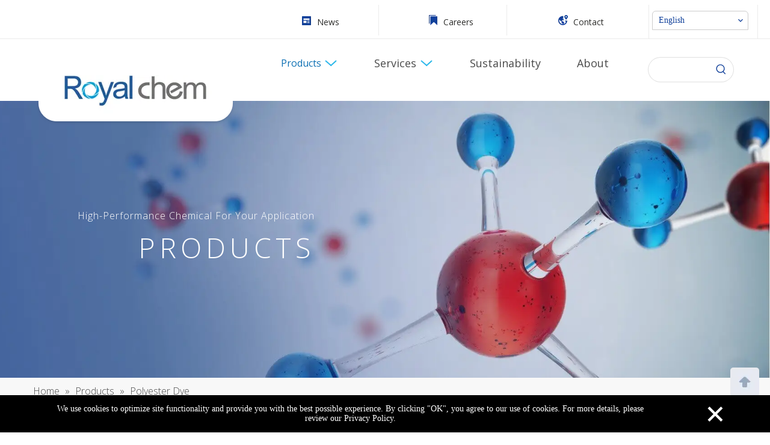

--- FILE ---
content_type: text/html;charset=utf-8
request_url: https://www.royal-chem.com/products/Polyester-Dye.html
body_size: 61843
content:
<!DOCTYPE html> <html lang="en" prefix="og: http://ogp.me/ns#" style="height: auto;"> <head> <link rel="preconnect" href="https://static.royal-chem.com"/><script>document.write=function(e){documentWrite(document.currentScript,e)};function documentWrite(documenturrentScript,e){var i=document.createElement("span");i.innerHTML=e;var o=i.querySelectorAll("script");if(o.length)o.forEach(function(t){if(t.src&&t.src!=""){var script=document.createElement("script");script.src=t.src;document.body.appendChild(script)}});document.body.appendChild(i)}
window.onloadHack=function(func){if(!!!func||typeof func!=="function")return;if(document.readyState==="complete")func();else if(window.addEventListener)window.addEventListener("load",func,false);else if(window.attachEvent)window.attachEvent("onload",func,false)};</script> <title>China Polyester Dye manufacturers, Polyester Dye suppliers, Polyester Dye wholesaler - Royalchem</title> <meta name="keywords" content="Polyester Dye, china Polyester Dye manufacturer, Polyester Dye supplier, Polyester Dye wholesaler, Polyester Dye factory"/> <meta name="description" content="Polyester Dye on sale manufacturers, find details about Polyester Dye manufacturers, supplier and wholesaler - Royalchem."/> <link data-type="dns-prefetch" data-domain="static.royal-chem.com" rel="dns-prefetch" href="//static.royal-chem.com"> <link rel="amphtml" href="https://www.royal-chem.com/amp/products/Polyester-Dye.html"/> <link rel="canonical" href="https://www.royal-chem.com/products/Polyester-Dye.html"/> <meta http-equiv="X-UA-Compatible" content="IE=edge"/> <meta name="renderer" content="webkit"/> <meta http-equiv="Content-Type" content="text/html; charset=utf-8"/> <meta name="viewport" content="width=device-width, initial-scale=1, user-scalable=no"/> <meta content="China Polyester Dye manufacturers, Polyester Dye suppliers, Polyester Dye wholesaler - Royalchem" property="og:title"> <meta content="https://www.royal-chem.com/products/Polyester-Dye.html" property="og:url"> <meta content="https://static.royal-chem.com/cloud/lnBpjKmolpSRmijlirnliq/logo.png" property="og:image"> <meta content="Polyester Dye on sale manufacturers, find details about Polyester Dye manufacturers, supplier and wholesaler - Royalchem." property="og:description"> <link rel="icon" href="//static.royal-chem.com/cloud/lmBpjKmolpSRrjikklpmiq/favicon.ico"> <script data-type="unUseTemplate">
    var _0x1234 = navigator.userAgent;
    if ("Mozilla/5.0 (Linux; Android 11; moto g power (2022)) AppleWebKit/537.36 (KHTML, like Gecko) Chrome/137.0.0.0 Mobile Safari/537.36" == _0x1234 || "Mozilla/5.0 (Macintosh; Intel Mac OS X 10_15_7) AppleWebKit/537.36 (KHTML, like Gecko) Chrome/137.0.0.0 Safari/537.36" == _0x1234) {
        new MutationObserver(function(_0x9abc) {
            _0x9abc.forEach(function(_0xdef0) {
                _0xdef0.addedNodes.forEach(function(_0x4567) {
                    if (_0x4567.nodeType === Node.ELEMENT_NODE) {
                        const _0x8901 = ['SCRIPT', 'VIDEO', 'IFRAME', 'EMBED', 'OBJECT'];
                        if (_0x8901.includes(_0x4567.tagName)) {
                            _0x4567.parentElement.removeChild(_0x4567);
                        }
                        if (_0x4567.tagName === 'IMG' || _0x4567.tagName === 'SOURCE') {
                            _0x4567.src = "//static.royal-chem.com/static/assets/images/transparent.png?1769333977998";
                            _0x4567.srcset = "//static.royal-chem.com/static/assets/images/transparent.png?1769333977998";
                        }
                        if (_0x4567.tagName === 'TEMPLATE' && _0x4567.getAttribute("data-type") == "isPlugin") {
                            _0x2345 = _0x4567.content.cloneNode(!0);
                            _0x4567.parentNode.replaceChild(_0x2345, _0x4567);
                        }
                    }
                });
            });
        }).observe(document.documentElement, { childList: !0, subtree: !0 });
    } else {
        new MutationObserver(function(_0x7890) {
            _0x7890.forEach(function(_0xcdef) {
                _0xcdef.addedNodes.forEach(function(_0x6789) {
                    if (_0x6789.nodeType !== Node.ELEMENT_NODE) return;

                    function _0x2468(_0xabcd) {
                        if (_0xabcd.tagName === 'LINK' && _0xabcd.getAttribute("data-type") != "isPlugin" && !_0xabcd.rel) {
                            _0xabcd.rel = 'stylesheet';
                        }
                        if (_0xabcd.tagName === 'IMG') {
                            var _0xdataSrc = _0xabcd.getAttribute("data-src");
                            var _0xdataOriginal = _0xabcd.getAttribute("data-original");
                            if (!_0xabcd.getAttribute("src")) {
                                if (_0xdataSrc) _0xabcd.src = _0xdataSrc;
                                else if (_0xdataOriginal) _0xabcd.src = _0xdataOriginal;
                            }
                        }
                        if (_0xabcd.tagName === 'SOURCE') {
                            var _0xdataSrcset = _0xabcd.getAttribute("data-srcset");
                            if (_0xdataSrcset) {
                                _0xabcd.srcset = _0xdataSrcset;
                            }
                        }
                    }

                    _0x2468(_0x6789);
                    _0x6789.querySelectorAll('img, source, link').forEach(_0x2468);
                });
            });
        }).observe(document.documentElement, { childList: !0, subtree: !0 });
    }
</script> <style>body{visibility:hidden}</style> <template data-type="isPlugin"> <style>body *{font-family:unset !important;overflow:hidden;background-image:unset !important}body img{aspect-ratio:16/16 !important;width:100%;height:auto !important;opacity:0}.opacity-no-show,.gallery-fadeInBox .gallery-item{opacity:1 !important}</style> </template> <link type="text/css" data-type="isPlugin" rel="stylesheet" href="//static.royal-chem.com/static/t-jiBqBKrKxkkwzn7m/assets/widget/mobile_head/style04/style04.css"/> <link type="text/css" data-type="isPlugin" rel="stylesheet" href="//static.royal-chem.com/static/t-jjBpBKoKwiyxww7p/assets/widget/mobile_head/css/headerStyles.css"/> <link type="text/css" href="//static.royal-chem.com/static/t-okBpBKmKrmxyzy7n/assets/widget/style/component/langBar/langBar.css"/> <link type="text/css" href="//static.royal-chem.com/static/t-zmBpBKxKjrxpyp7l/assets/widget/style/component/follow/widget_setting_iconSize/iconSize24.css"/> <link type="text/css" data-type="isPlugin" rel="stylesheet" href="//static.royal-chem.com/static/t-ppBqBKgKjpmnir7r/assets/style/bootstrap/cus.bootstrap.grid.system.css"/> <link type="text/css" href="//static.royal-chem.com/static/t-pkBqBKzKwnnioj7n/assets/style/fontAwesome/4.7.0/css/font-awesome.css"/> <link type="text/css" href="//static.royal-chem.com/static/t-rnBpBKnKwymwxq7l/assets/style/iconfont/iconfont.css"/> <link type="text/css" href="//static.royal-chem.com/static/t-zkBpBKgKqlolly7r/assets/widget/script/plugins/gallery/colorbox/colorbox.css"/> <link type="text/css" data-type="isPlugin" rel="stylesheet" href="//static.royal-chem.com/static/t-siBpBKkKmygjww7m/assets/style/bootstrap/cus.bootstrap.grid.system.split.css"/> <style>@media(min-width:990px){[data-type="rows"][data-level="rows"]{display:flex}}</style> <style id="speed3DefaultStyle">@supports not(aspect-ratio:1/1){.prodlist-wrap li .prodlist-cell{position:relative;padding-top:100%;width:100%}.prodlist-lists-style-13 .prod_img_a_t13,.prodlist-lists-style-12 .prod_img_a_t12,.prodlist-lists-style-nophoto-11 .prod_img_a_t12{position:unset !important;min-height:unset !important}.prodlist-wrap li .prodlist-picbox img{position:absolute;width:100%;left:0;top:0}}.piclist360 .prodlist-pic4-3 li .prodlist-display{max-width:100%}@media(max-width:600px){.prodlist-fix-num li{width:50% !important}}</style> <template id="appdStylePlace"></template> <link href="//static.royal-chem.com/theme/ipjpKBojpmRliSojpmRlkSpikrRlqSSRrjnjjiljriqjmir/style/style.css" type="text/css" rel="stylesheet" data-type="isPlugin"/> <style guid='u_38b72179e5a14293bb19128a5c496248' emptyRender='true' placeholder='true' type='text/css'></style> <link href="//static.royal-chem.com/site-res/rpkqKBojpmRlkSpikrRliSqqplrlRliSnppimnRljSjrrojiiprqlmRjiSoqnmimpkrjrrSRil.css?1769558563228" data-extAttr="20260128170942" type="text/css" rel="stylesheet" data-type="isPlugin"/> <template data-js-type='style_respond' data-type='inlineStyle'></template><template data-js-type='style_head' data-type='inlineStyle'><style guid='7b8bf21d-83e3-4a38-ba80-4b6e1ee656e4' pm_pageStaticHack='' jumpName='head' pm_styles='head' type='text/css'>.sitewidget-langBar-20210921114507 .sitewidget-bd .front-icon-box.icon-style i{font-size:16px;color:#333 !important}.sitewidget-langBar-20210921114507 .sitewidget-bd .style21 #jtKLOjRlgrqE-lang-drop-arrow{color:#333 !important}.sitewidget-langBar-20210921114507 .sitewidget-bd .style21 .lang-menu .lang-item a{color:#333 !important}.sitewidget-langBar-20210921114507 .sitewidget-bd .icon-style-i{font-size:16px;color:#333 !important}.sitewidget-langBar-20210921114507 .sitewidget-bd .lang-bar.style18.lang-style .lang-dropdown .block-iconbaseline-down{color:#333 !important}.sitewidget-langBar-20210921114507 .sitewidget-bd .lang-bar.style18.lang-style .lang-dropdown .lang-selected{color:#333 !important}.sitewidget-langBar-20210921114507 .sitewidget-bd .lang-bar.style18.lang-style .lang-dropdown .lang-menu a{color:#333 !important}.sitewidget-langBar-20210921114507 .sitewidget-bd .lang-bar.style18.lang-style .lang-dropdown .lang-menu{border-color:#333 !important}.sitewidget-langBar-20210921114507 .sitewidget-bd .lang-bar.style21.lang-style .lang-dropdown .lang-menu .menu-close-btn i{background:#333 !important}.sitewidget-langBar-20210921114507 .sitewidget-bd .front-icon-box i{font-size:20px;color:#333 !important}.sitewidget-langBar-20210921114507 .sitewidget-bd .front-icon-box.icon-style i{font-size:20px;color:#333 !important}.sitewidget-langBar-20210921114507 .sitewidget-bd .front-icon-box i:hover{color:#333 !important}.sitewidget-langBar-20210921114507.sitewidget-langBar .lang-bar.style16 .lang-dropdown{border:1px solid #ccc}.sitewidget-langBar-20210921114507.sitewidget-langBar .lang-bar.style16 .lang-dropdown .lang-menu{border:1px solid #ccc;border-top:0 solid #ccc}.sitewidget-langBar-20210921114507.sitewidget-langBar .lang-bar .lang-dropdown .lang-selected{border-radius:6px 6px 0 0;border:1px solid #ccc}.sitewidget-langBar-20210921114507.sitewidget-langBar .lang-bar .lang-dropdown .lang-menu{border:1px solid #ccc;border-top:0 solid #ccc}.sitewidget-langBar-20210921114507.sitewidget-langBar .lang-bar>.front-icon-box{display:none}.sitewidget-langBar-20210921114507.sitewidget-langBar .lang-bar.style16 .lang-dropdown .lang-menu{box-sizing:content-box;left:-1px}.sitewidget-langBar-20210921114507.sitewidget-langBar .lang-bar.style16 .lang-dropdown{background:#fff}.sitewidget-langBar-20210921114507.sitewidget-langBar .lang-bar .lang-dropdown .lang-selected{background:#fff}.sitewidget-langBar-20210921114507.sitewidget-langBar .lang-bar.style16 .lang-dropdown .lang-menu{background:#fff}.sitewidget-langBar-20210921114507.sitewidget-langBar .lang-bar .lang-dropdown .lang-menu{background:#fff}.sitewidget-langBar-20210921114507 .lang-bar .lang-dropdown-front-icon{background:unset !important}.sitewidget-langBar-20210921114507 .sitewidget-bd .lang-bar i.icon-style-i{font-size:20px;color:#333 !important}.sitewidget-langBar-20210921114507 .sitewidget-bd .lang-bar i.icon-style-i :hover{color:#333 !important}.sitewidget-prodCategory-20210919204854.category-default-simple .sitewidget-bd>ul>li>a{font-size:16px;line-height:60px;color:#333}.sitewidget-prodCategory-20210919204854.category-default-simple .sitewidget-bd>ul>li>span{top:18px}.sitewidget-prodCategory-20210919204854.category-default-gray .sitewidget-bd>ul>li>span{right:16px}.sitewidget-prodCategory-20210919204854.category-default-simple .sitewidget-bd>ul>li>a:hover{color:#28b6ee}.sitewidget-prodCategory-20210919204854.category-default-simple i.list-mid-dot{top:27px;background:#333}.sitewidget-prodCategory-20210919204854.category-default-simple .sitewidget-bd>ul>li>a:hover+i.list-mid-dot{background:#28b6ee}.sitewidget-prodCategory-20210919204854.category-default-simple .sitewidget-bd li.on>a{color:#28b6ee !important}.sitewidget-prodCategory-20210919204854.category-default-simple .sitewidget-bd>ul>li.on>a+i.list-mid-dot{background:#28b6ee}.sitewidget-prodListAsync-20210919205041 .prodlist-wrap .prodlist-parameter-wrap .prodlist-pro-name{height:auto !important;overflow:hidden;text-overflow:ellipsis;display:box;display:-webkit-box;-webkit-line-clamp:2;-webkit-box-orient:vertical}.sitewidget-prodListAsync-20210919205041 .buy-add-hover .prodlist-pro-buynow-btn:hover,.sitewidget-prodListAsync-20210919205041 .buy-add-hover .prodlist-pro-inquire:hover{background-color:!important;color:!important;border-color:!important}.sitewidget-prodListAsync-20210919205041 .buy-add-hover .prodlist-pro-addcart-btn:hover,.sitewidget-prodListAsync-20210919205041 .buy-add-hover .prodlist-pro-addbasket-btn:hover{background-color:!important;color:!important;border-color:!important}.sitewidget-prodListAsync-20210919205041 .buy-add-hover .prodlist-pro-addcart-btn:hover *,.sitewidget-prodListAsync-20210919205041 .buy-add-hover .prodlist-pro-addbasket-btn:hover *{color:inherit !important}.sitewidget-prodListAsync-20210919205041 .prodlist-lists-style-9 .prodlist-box-hover .style_line_9{background:#009048 !important}.sitewidget-prodListAsync-20210919205041 .prodlist-lists-style-9 .prodlist-box-hover:hover .prodlist-pro-name{color:#009048 !important}.sitewidget-prodListAsync-20210919205041 .prodlist-lists-style-9>.fix>li:hover{border-color:#009048 !important}.sitewidget-prodListAsync-20210919205041 .sitewidget-ft .paging>li.active>span{background-color:#28b6ee;border:1px solid #28b6ee}.sitewidget-prodListAsync-20210919205041 .sitewidget-ft .paging>li>a:hover{color:#28b6ee;border:1px solid #28b6ee}.sitewidget-prodListAsync-20210919205041 .sitewidget-ft .paging>li span.active a{color:#28b6ee}.sitewidget-prodListAsync-20210919205041 .prodlist-parameter-wrap .prodlist-parameter-inner{padding:10px 0 5px 0}.sitewidget-prodListAsync-20210919205041 .prodlist-wrap .prodlist-pro-name{height:40px !important;line-height:20px !important}.sitewidget-prodListAsync-20210919205041 .prodlist-box-hover{height:100%;box-sizing:border-box}.sitewidget-prodListAsync-20210919205041 .prodlist-parameter-wrap{position:static}.sitewidget-prodListAsync-20210919205041 .prodlist-parameter-btns-container,.sitewidget-prodListAsync-20210919205041 .prodlist-parameter-wrap .prodlist-btn-wrap .btn-wrap-double,.sitewidget-prodListAsync-20210919205041 .prodlist-parameter-wrap .prodlist-btn-fresh-wrap .btn-wrap-fresh-double,.sitewidget-prodListAsync-20210919205041 .prodlist-parameter-wrap .prodlist-btn-wrap .btn-wrap-single,.sitewidget-prodListAsync-20210919205041 .prodlist-parameter-wrap .prodlist-btn-fresh-wrap .btn-wrap-fresh-single{position:absolute;width:calc(100% - 8px);bottom:10px}@media screen and (min-width:1200px){.sitewidget-prodListAsync-20210919205041 .prodlist-parameter-wrap .prodlist-btn-fresh-wrap,.sitewidget-prodListAsync-20210919205041 .prodlist-parameter-wrap .prodlist-btn-wrap{margin-top:0}}.sitewidget-prodListAsync-20210919205041 .keyword_box .keyword_list a{color:#8a8a8a !important;border-color:#8a8a8a !important}.sitewidget-prodListAsync-20210919205041 .keyword_box .keyword_list a:hover{color:#8a8a8a !important;border-color:#8a8a8a !important}.sitewidget-form-20210918132404 #formsubmit{pointer-events:none}.sitewidget-form-20210918132404 #formsubmit.releaseClick{pointer-events:unset}.sitewidget-form-20210918132404 .form-horizontal input,.sitewidget-form-20210918132404 .form-horizontal span:not(.select2-selection--single),.sitewidget-form-20210918132404 .form-horizontal label,.sitewidget-form-20210918132404 .form-horizontal .form-builder button{height:30px !important;line-height:30px !important}.sitewidget-form-20210918132404 .uploadBtn{padding:4px 15px !important;height:30px !important;line-height:30px !important}.sitewidget-form-20210918132404 select,.sitewidget-form-20210918132404 input[type="text"],.sitewidget-form-20210918132404 input[type="password"],.sitewidget-form-20210918132404 input[type="datetime"],.sitewidget-form-20210918132404 input[type="datetime-local"],.sitewidget-form-20210918132404 input[type="date"],.sitewidget-form-20210918132404 input[type="month"],.sitewidget-form-20210918132404 input[type="time"],.sitewidget-form-20210918132404 input[type="week"],.sitewidget-form-20210918132404 input[type="number"],.sitewidget-form-20210918132404 input[type="email"],.sitewidget-form-20210918132404 input[type="url"],.sitewidget-form-20210918132404 input[type="search"],.sitewidget-form-20210918132404 input[type="tel"],.sitewidget-form-20210918132404 input[type="color"],.sitewidget-form-20210918132404 .uneditable-input{height:30px !important}.sitewidget-form-20210918132404.sitewidget-inquire .control-group .controls .select2-container .select2-selection--single .select2-selection__rendered{height:30px !important;line-height:30px !important}.sitewidget-form-20210918132404 textarea.cus-message-input{min-height:30px !important}.sitewidget-form-20210918132404 .add-on,.sitewidget-form-20210918132404 .add-on{height:30px !important;line-height:30px !important}.sitewidget-form-20210918132404 .input-valid-bg{background:#ffece8 !important;outline:0}.sitewidget-form-20210918132404 .input-valid-bg:focus{background:#fff !important;border:1px solid #f53f3f !important}.sitewidget-form-20210918132404 #formsubmit{border:0 solid #2e6da4;border-radius:4px;background:#28b6ee;color:#184a93;font-size:14px;width:100%;height:42px}.sitewidget-form-20210918132404 #formsubmit:hover{border:0 solid #204d74;border-radius:4px;background:#184a93;color:#fff;font-size:14px}.sitewidget-form-20210918132404 #formreset{width:100%;font-size:14px;height:42px}.sitewidget-form-20210918132404 #formreset:hover{font-size:14px}.sitewidget-form-20210918132404 .submitGroup .controls{text-align:center}.sitewidget-form-20210918132404 .multiple-parent input[type='checkbox']+label:before{content:"";display:inline-block;width:12px;height:12px;border:1px solid #888;border-radius:3px;margin-right:6px;margin-left:6px;transition-duration:.2s}.sitewidget-form-20210918132404 .multiple-parent input[type='checkbox']:checked+label:before{width:50%;border-color:#888;border-left-color:transparent;border-top-color:transparent;-webkit-transform:rotate(45deg) translate(1px,-4px);transform:rotate(45deg) translate(1px,-4px);margin-right:12px;width:6px}.sitewidget-form-20210918132404 .multiple-parent input[type="checkbox"]{display:none}.sitewidget-form-20210918132404 .multiple-parent{display:none;width:100%}.sitewidget-form-20210918132404 .multiple-parent ul{list-style:none;width:100%;text-align:left;border-radius:4px;padding:10px 5px;box-sizing:border-box;height:auto;overflow-x:hidden;overflow-y:scroll;box-shadow:0 4px 5px 0 rgb(0 0 0 / 14%),0 1px 10px 0 rgb(0 0 0 / 12%),0 2px 4px -1px rgb(0 0 0 / 30%);background-color:#fff;margin:2px 0 0 0;border:1px solid #ccc;box-shadow:1px 1px 2px rgb(0 0 0 / 10%) inset}.sitewidget-form-20210918132404 .multiple-parent ul::-webkit-scrollbar{width:2px;height:4px}.sitewidget-form-20210918132404 .multiple-parent ul::-webkit-scrollbar-thumb{border-radius:5px;-webkit-box-shadow:inset 0 0 5px rgba(0,0,0,0.2);background:#4e9e97}.sitewidget-form-20210918132404 .multiple-parent ul::-webkit-scrollbar-track{-webkit-box-shadow:inset 0 0 5px rgba(0,0,0,0.2);border-radius:0;background:rgba(202,202,202,0.23)}.sitewidget-form-20210918132404 .multiple-select{width:100%;height:auto;min-height:40px;line-height:40px;border-radius:4px;padding-right:10px;padding-left:10px;box-sizing:border-box;overflow:hidden;background-size:auto 80%;border:1px solid #ccc;box-shadow:1px 1px 2px rgb(0 0 0 / 10%) inset;background-color:#fff;position:relative}.sitewidget-form-20210918132404 .multiple-select:after{content:'';position:absolute;top:50%;right:6px;width:0;height:0;border:8px solid transparent;border-top-color:#888;transform:translateY(calc(-50% + 4px));cursor:pointer}.sitewidget-form-20210918132404 .multiple-select span{line-height:28px;color:#666}.sitewidget-form-20210918132404 .multiple-parent label{color:#333;display:inline-flex;align-items:center;height:30px;line-height:22px;padding:0}.sitewidget-form-20210918132404 .select-content{display:inline-block;border-radius:4px;line-height:23px;margin:2px 2px 0 2px;padding:0 3px;border:1px solid #888;height:auto}.sitewidget-form-20210918132404 .select-delete{cursor:pointer}.sitewidget-form-20210918132404 select[multiple]{display:none}</style></template><template data-js-type='style_respond' data-type='inlineStyle'></template><template data-js-type='style_head' data-type='inlineStyle'></template><script data-ignoreMinify="true">
	function loadInlineStyle(){
		var allInlineStyle = document.querySelectorAll("template[data-type='inlineStyle']");
		var length = document.querySelectorAll("template[data-type='inlineStyle']").length;
		for(var i = 0;i < length;i++){
			var style = allInlineStyle[i].innerHTML;
			allInlineStyle[i].outerHTML = style;
		}
	}
loadInlineStyle();
</script> <script type="text/javascript" data-src="//static.royal-chem.com/static/t-mjBpBKjKzqsiyj7r/assets/script/jquery-1.11.0.concat.js"></script> <script type="text/x-delay-ids" data-type="delayIds" data-device="pc" data-xtype="0" data-delayIds='[144761184,144681964,144761204,144681944,144761194,144681954,144761214,144738564,144742804,144738694,144738664,144738584,144738554,144742794,144742764,144738604,144744334,144738654,144425434,144425274,144425484,145745814,144425504,144425204,288053812]'></script> <meta name="baidu-site-verification" content="codeva-AV9RbAMGgi"/> <link  href="https://fonts.googleapis.com/css?family=Open+Sans:300,400,600"><script guid='4c1d38a9-16e2-43e9-881c-ad91386f1cb1' pm_pageStaticHack='true' jumpName='head' pm_scripts='head' type='text/javascript'>try{(function(window,undefined){var phoenixSite=window.phoenixSite||(window.phoenixSite={});phoenixSite.lanEdition="EN_US";var page=phoenixSite.page||(phoenixSite.page={});page.cdnUrl="//static.royal-chem.com";page.siteUrl="https://www.royal-chem.com";page.lanEdition=phoenixSite.lanEdition;page._menu_prefix="";page._menu_trans_flag="";page._captcha_domain_prefix="captcha.c";page._pId="sIfpgwHtnEKZ";phoenixSite._sViewMode="true";phoenixSite._templateSupport="false";phoenixSite._singlePublish="false"})(this)}catch(e){try{console&&
console.log&&console.log(e)}catch(e){}};</script> <script id='u_87e2d56329ed4dbcb76598b275e86387' guid='u_87e2d56329ed4dbcb76598b275e86387' pm_script='init_top' type='text/javascript'>try{(function(window,undefined){var datalazyloadDefaultOptions=window.datalazyloadDefaultOptions||(window.datalazyloadDefaultOptions={});datalazyloadDefaultOptions["version"]="3.0.0";datalazyloadDefaultOptions["isMobileViewer"]="false";datalazyloadDefaultOptions["hasCLSOptimizeAuth"]="false";datalazyloadDefaultOptions["_version"]="3.0.0";datalazyloadDefaultOptions["isPcOptViewer"]="false"})(this);(function(window,undefined){window.__ph_optSet__='{"loadImgType":"0","isOpenFlagUA":true,"docReqType":"0","docDecrease":"1","docCallback":"1","v30NewMode":"1","idsVer":"1","hasCLSOptimizeAuth":false,"resInDoc":"1"}'})(this)}catch(e){try{console&&
console.log&&console.log(e)}catch(e){}};</script> <script id='u_9517fb253afd4d1080d93b382058605f' guid='u_9517fb253afd4d1080d93b382058605f' type='text/javascript'>try{var thisUrl=location.host;var referUrl=document.referrer;if(referUrl.indexOf(thisUrl)==-1)localStorage.setItem("landedPage",document.URL)}catch(e){try{console&&console.log&&console.log(e)}catch(e){}};</script> </head> <body class=" frontend-body-canvas "> <div id='backstage-headArea' headFlag='1' class='hideForMobile'><div class="outerContainer" data-mobileBg="true" id="outerContainer_1632194897833" data-type="outerContainer" data-level="rows"><div class="container-opened" data-type="container" data-level="rows" cnttype="backstage-container-mark"><div class="row" data-type="rows" data-level="rows" data-attr-xs="null" data-attr-sm="null"><div class="col-md-6" id="column_1765506026144" data-type="columns" data-level="columns"><div id="location_1765506026145" data-type="locations" data-level="rows"><link type="text/css" href="//static.royal-chem.com/static/t-spBmBKkKsmxwws7l/assets/widget/style/component/graphic/graphic.css" data-type="isPlugin" rel="stylesheet"><link type="text/css" href="//static.royal-chem.com/static/t-xiBpBKgKkgjjmq7r/assets/widget/script/plugins/picture/animate.css" data-type="isPlugin" rel="stylesheet"><div class="backstage-stwidgets-settingwrap " scope="0" settingId="fLUgEjwlqWfO" id="component_fLUgEjwlqWfO" relationCommonId="sIfpgwHtnEKZ" classAttr="sitewidget-graphicNew-20210921114307"> <div class="sitewidget-graphic sitewidget-graphicNew-20210921114307 sitewidget-olul-liststyle "> <div class="sitewidget-content"> <div class="sitewidget-bd fix hasOverflowX "> <img alt="contact" imgrefer="1" data-src="//static.royal-chem.com/cloud/lqBpjKmolpSRmikljnlriq/news.png" style="margin-top: 0px; margin-bottom: 0px; width: 18px; height: 24px;" tempid="undefined" title="contact"/>&nbsp; <a href="/news.html">News</a> </div> </div> </div> <script type="text/x-delay-script" data-id="fLUgEjwlqWfO" data-jsLazyloadType="1" data-alias="graphicNew" data-jsLazyload='true' data-type="component" data-jsDepand='["//static.royal-chem.com/static/t-qjBpBKjKqsqzyp7i/assets/widget/script/plugins/proddetail/js/prodDetail_table.js","//static.royal-chem.com/static/t-gjBpBKyKspnngl7n/assets/widget/script/compsettings/comp.graphicNew.settings.js"]' data-jsThreshold='5' data-cssDepand='' data-cssThreshold=''>(function(window,$,undefined){try{$(function(){tableScroll(".sitewidget-graphicNew-20210921114307.sitewidget-graphic")})}catch(e){try{console&&console.log&&console.log(e)}catch(e){}}})(window,$);</script> </div> </div></div><div class="col-md-2" id="column_1632195507382" data-type="columns" data-level="columns"><div id="location_1632195507383" data-type="locations" data-level="rows"><div class="backstage-stwidgets-settingwrap " scope="0" settingId="ngpBEOmbLqTt" id="component_ngpBEOmbLqTt" relationCommonId="sIfpgwHtnEKZ" classAttr="sitewidget-graphicNew-20210921113824"> <div class="sitewidget-graphic sitewidget-graphicNew-20210921113824 sitewidget-olul-liststyle "> <div class="sitewidget-content"> <div class="sitewidget-bd fix hasOverflowX "> <img alt="contact" imgrefer="1" data-src="//static.royal-chem.com/cloud/lqBpjKmolpSRmiklinomip/career.png" style="margin-top: 0px; margin-bottom: 0px; width: 18px; height: 24px;" tempid="undefined" title="contact"/>&nbsp; <a href="/career.html">Careers</a> </div> </div> </div> <script type="text/x-delay-script" data-id="ngpBEOmbLqTt" data-jsLazyloadType="1" data-alias="graphicNew" data-jsLazyload='true' data-type="component" data-jsDepand='["//static.royal-chem.com/static/t-qjBpBKjKqsqzyp7i/assets/widget/script/plugins/proddetail/js/prodDetail_table.js","//static.royal-chem.com/static/t-gjBpBKyKspnngl7n/assets/widget/script/compsettings/comp.graphicNew.settings.js"]' data-jsThreshold='5' data-cssDepand='' data-cssThreshold=''>(function(window,$,undefined){try{$(function(){tableScroll(".sitewidget-graphicNew-20210921113824.sitewidget-graphic")})}catch(e){try{console&&console.log&&console.log(e)}catch(e){}}})(window,$);</script> </div> </div></div><div class="col-md-2" id="column_1765782074171" data-type="columns" data-level="columns"><div id="location_1765782074172" data-type="locations" data-level="rows"><div class="backstage-stwidgets-settingwrap " scope="0" settingId="tyKLOjwbqBSt" id="component_tyKLOjwbqBSt" relationCommonId="sIfpgwHtnEKZ" classAttr="sitewidget-graphicNew-20210921113718"> <div class="sitewidget-graphic sitewidget-graphicNew-20210921113718 sitewidget-olul-liststyle "> <div class="sitewidget-content"> <div class="sitewidget-bd fix hasOverflowX "> <img alt="contact" imgrefer="1" data-src="//static.royal-chem.com/cloud/lkBpjKmolpSRmiklkinpip/contact.png" style="margin-top: 0px; margin-bottom: 0px; width: 18px; height: 24px;" tempid="undefined" title="contact"/>&nbsp; <a href="/contactus.html">Contact</a> </div> </div> </div> <script type="text/x-delay-script" data-id="tyKLOjwbqBSt" data-jsLazyloadType="1" data-alias="graphicNew" data-jsLazyload='true' data-type="component" data-jsDepand='["//static.royal-chem.com/static/t-qjBpBKjKqsqzyp7i/assets/widget/script/plugins/proddetail/js/prodDetail_table.js","//static.royal-chem.com/static/t-gjBpBKyKspnngl7n/assets/widget/script/compsettings/comp.graphicNew.settings.js"]' data-jsThreshold='5' data-cssDepand='' data-cssThreshold=''>(function(window,$,undefined){try{$(function(){tableScroll(".sitewidget-graphicNew-20210921113718.sitewidget-graphic")})}catch(e){try{console&&console.log&&console.log(e)}catch(e){}}})(window,$);</script> </div> </div></div><div class="col-md-2" id="column_1766471884265" data-type="columns" data-level="columns"><div id="location_1766471884266" data-type="locations" data-level="rows"><link type="text/css" href="//static.royal-chem.com/static/t-okBpBKmKrmxyzy7n/assets/widget/style/component/langBar/langBar.css" data-type="isPlugin" rel="stylesheet"><div class="backstage-stwidgets-settingwrap" scope="0" settingId="jtKLOjRlgrqE" id="component_jtKLOjRlgrqE" relationCommonId="sIfpgwHtnEKZ" classAttr="sitewidget-langBar-20210921114507"> <div class="sitewidget-langBar sitewidget-langBar-20210921114507"> <div class="sitewidget-bd"> <div class="lang-bar lang-bar-right "> <div class="lang-dropdown"> <div class="lang-selected">English</div> <i class="lang-arrow font-icon block-icon block-iconbaseline-down" aria-hidden="true" id="jtKLOjRlgrqE-lang-drop-arrow"></i> <ul class="lang-menu" id="jtKLOjRlgrqE-lang-drop-menu" style="margin-top: 0"> <li class="lang-item" data-lanCode="1" data-default="0"><a target="_blank" href='https://cn.royal-chem.com' target="_blank">简体中文</a></li> </ul> </div> </div> </div> </div> <style>.sitewidget-langBar .lang-bar.style17 .lang-dropdown .lang-menu{display:none}</style> <template data-type='js_template' data-settingId='jtKLOjRlgrqE'><script id='u_2bb31f1cc29c4934a6786e839dfee090' guid='u_2bb31f1cc29c4934a6786e839dfee090' type='text/javascript'>try{function sortableli(el,data,value){var newArr=[];if(value=="0"||value=="1"||value=="2"||value=="3"||value=="4"||value=="5"||value=="6"||value=="7"||value=="8"||value=="12"||value=="14"){for(var i=0;i<data.length;i++)el.find(".lang-cont").each(function(){if(data[i].isDefault=="0"){if($(this).attr("data-default")=="0")if($(this).attr("data-lancode")==data[i].islanCode){var cloneSpan=$(this).clone(true);newArr.push(cloneSpan)}}else if($(this).attr("data-default")=="1")if($(this).attr("data-lancode")==
data[i].islanCode){var cloneSpan=$(this).clone(true);newArr.push(cloneSpan)}});if(value=="0"||value=="6"||value=="3")var langDivMid=' \x3cspan class\x3d"lang-div-mid"\x3e|\x3c/span\x3e ';else if(value=="1"||value=="4"||value=="7"||value=="14")var langDivMid=' \x3cspan class\x3d"lang-div-mid"\x3e\x3c/span\x3e ';else if(value=="2"||value=="12"||value=="5"||value=="8")var langDivMid=' \x3cspan class\x3d"lang-div-mid"\x3e/\x3c/span\x3e ';else var langDivMid=' \x3cspan class\x3d"lang-div-mid"\x3e|\x3c/span\x3e ';
if(newArr.length>=0){el.find("span").remove();for(var i=0;i<newArr.length;i++){el.append(newArr[i]);if(i==newArr.length-1);else el.append(langDivMid)}}}else{for(var i=0;i<data.length;i++)el.find(".lang-item").each(function(){if(data[i].isDefault=="0"){if($(this).attr("data-default")=="0")if($(this).attr("data-lancode")==data[i].islanCode){var cloneSpan=$(this).clone(true);newArr.push(cloneSpan)}}else if($(this).attr("data-default")=="1")if($(this).attr("data-lancode")==data[i].islanCode){var cloneSpan=
$(this).clone(true);newArr.push(cloneSpan)}});if(newArr.length>=0){el.find(".lang-item").remove();for(var i=0;i<newArr.length;i++)if(value=="13")el.find(".langBar-easystyle-sub").append(newArr[i]);else el.find(".lang-menu").append(newArr[i])}}}$(function(){var dom=$(".sitewidget-langBar-20210921114507 .sitewidget-bd .lang-bar");var sortArr=[{"id":0,"islanCode":"0","isDefault":"0"},{"id":1,"islanCode":"1","isDefault":"0"}];if(sortArr!=""&&sortArr!=undefined)sortableli(dom,sortArr,16)})}catch(e){try{console&&
console.log&&console.log(e)}catch(e){}};</script></template> <script type="text/x-delay-script" data-id="jtKLOjRlgrqE" data-jsLazyloadType="1" data-alias="langBar" data-jsLazyload='true' data-type="component" data-jsDepand='["//static.royal-chem.com/static/t-rrBqBKqKlnzlzr7n/assets/widget/script/compsettings/comp.langBar.settings.js"]' data-jsThreshold='5' data-cssDepand='' data-cssThreshold=''>(function(window,$,undefined){try{$(function(){if(!phoenixSite.phoenixCompSettings||!phoenixSite.phoenixCompSettings.langBar)$.getScript("//static.royal-chem.com/static/assets/widget/script/compsettings/comp.langBar.settings.js?_\x3d1769333977998",function(){phoenixSite.phoenixCompSettings.langBar.langBarSublist("jtKLOjRlgrqE","16",".sitewidget-langBar-20210921114507")});else phoenixSite.phoenixCompSettings.langBar.langBarSublist("jtKLOjRlgrqE","16",".sitewidget-langBar-20210921114507")})}catch(e){try{console&&
console.log&&console.log(e)}catch(e){}}})(window,$);</script></div> </div></div></div></div></div><div class="outerContainer" data-mobileBg="true" id="outerContainer_1632028115922" data-type="outerContainer" data-level="rows"><div class="container-opened" data-type="container" data-level="rows" cnttype="backstage-container-mark"><div class="row" data-type="rows" data-level="rows" data-attr-xs="null" data-attr-sm="null"><div class="col-md-4" id="column_1632027773171" data-type="columns" data-level="columns"><div id="location_1632027773176" data-type="locations" data-level="rows"><link type="text/css" href="//static.royal-chem.com/static/t-zrBqBKoKqzkllo7o/assets/widget/style/component/pictureNew/widget_setting_description/picture.description.css" data-type="isPlugin" rel="stylesheet"><link type="text/css" href="//static.royal-chem.com/static/t-llBqBKoKwjpqwn7n/assets/widget/style/component/pictureNew/public/public.css" data-type="isPlugin" rel="stylesheet"><div class="backstage-stwidgets-settingwrap" scope="0" settingId="qpKqtZlSVoOj" id="component_qpKqtZlSVoOj" relationCommonId="sIfpgwHtnEKZ" classAttr="sitewidget-logo-20210919130837"> <div class="sitewidget-pictureNew sitewidget-logo sitewidget-logo-20210919130837"> <div class="sitewidget-bd"> <script type="application/ld+json">{"@context":"https://schema.org","@type":"Organization","url":"//static.royal-chem.com","logo":"//static.royal-chem.com/cloud/lqBpjKmolpSRminqoklkip/logo-yyfuben.png"}</script> <div class="picture-resize-wrap " style="position: relative; width: 100%; text-align: left; "> <span class="picture-wrap pic-style-default 666 " data-ee="" id="picture-wrap-qpKqtZlSVoOj" style="display: inline-block; position: relative;max-width: 100%;"> <a class="imgBox mobile-imgBox" style="display: inline-block; position: relative;max-width: 100%;" href="/index.html"> <img class="img-default-bgc" data-src="//static.royal-chem.com/cloud/lqBpjKmolpSRminqoklkip/logo-yyfuben.png" src="//static.royal-chem.com/cloud/lqBpjKmolpSRminqoklkip/logo-yyfuben.png" alt="Royalchem Logo" title="Royal-chem" phoenixLazyload='true'/> </a> </span> </div> </div> </div> </div> <script type="text/x-delay-script" data-id="qpKqtZlSVoOj" data-jsLazyloadType="1" data-alias="logo" data-jsLazyload='true' data-type="component" data-jsDepand='["//static.royal-chem.com/static/t-lkBpBKkKlplwsz7r/assets/widget/script/plugins/jquery.lazyload.js","//static.royal-chem.com/static/t-ilBoBKrKlwrolo7m/assets/widget/script/compsettings/comp.logo.settings.js"]' data-jsThreshold='5' data-cssDepand='' data-cssThreshold=''>(function(window,$,undefined){try{(function(window,$,undefined){var respSetting={},temp;$(function(){$("#picture-wrap-qpKqtZlSVoOj").on("webkitAnimationEnd webkitTransitionEnd mozAnimationEnd MSAnimationEnd oanimationend animationend",function(){var rmClass="animated bounce zoomIn pulse rotateIn swing fadeIn bounceInDown bounceInLeft bounceInRight bounceInUp fadeInDownBig fadeInLeftBig fadeInRightBig fadeInUpBig zoomInDown zoomInLeft zoomInRight zoomInUp";$(this).removeClass(rmClass)});var version=
$.trim("20200313131553");if(!!!version)version=undefined;if(phoenixSite.phoenixCompSettings&&typeof phoenixSite.phoenixCompSettings.logo!=="undefined"&&phoenixSite.phoenixCompSettings.logo.version==version&&typeof phoenixSite.phoenixCompSettings.logo.logoLoadEffect=="function"){phoenixSite.phoenixCompSettings.logo.logoLoadEffect("qpKqtZlSVoOj",".sitewidget-logo-20210919130837","","",respSetting);if(!!phoenixSite.phoenixCompSettings.logo.version&&phoenixSite.phoenixCompSettings.logo.version!="1.0.0")loadAnimationCss();
return}var resourceUrl="//static.royal-chem.com/static/assets/widget/script/compsettings/comp.logo.settings.js?_\x3d1769558563228";if(phoenixSite&&phoenixSite.page){var cdnUrl=phoenixSite.page.cdnUrl;if(cdnUrl&&cdnUrl!="")resourceUrl=cdnUrl+"/static/assets/widget/script/compsettings/comp.logo.settings.js?_\x3d1769558563228"}var callback=function(){phoenixSite.phoenixCompSettings.logo.logoLoadEffect("qpKqtZlSVoOj",".sitewidget-logo-20210919130837","","",respSetting);if(!!phoenixSite.phoenixCompSettings.logo.version&&
phoenixSite.phoenixCompSettings.logo.version!="1.0.0")loadAnimationCss()};if(phoenixSite.cachedScript)phoenixSite.cachedScript(resourceUrl,callback());else $.getScript(resourceUrl,callback())});function loadAnimationCss(){var link=document.createElement("link");link.rel="stylesheet";link.type="text/css";link.href="//static.royal-chem.com/static/assets/widget/script/plugins/picture/animate.css?1769558563228";var head=document.getElementsByTagName("head")[0];head.appendChild(link)}try{loadTemplateImg("sitewidget-logo-20210919130837")}catch(e){try{console&&
(console.log&&console.log(e))}catch(e){}}})(window,jQuery)}catch(e){try{console&&console.log&&console.log(e)}catch(e){}}})(window,$);</script> </div></div><div class="col-md-6" id="column_1632028181297" data-type="columns" data-level="columns"><div id="location_1632028181298" data-type="locations" data-level="rows"><link type="text/css" href="//static.royal-chem.com/static/t-rkBqBKrKqjipmx7r/assets/widget/script/plugins/smartmenu/css/navigation.css" data-type="isPlugin" rel="stylesheet"><div class="backstage-stwidgets-settingwrap" scope="0" settingId="trpLOEldqJkZ" id="component_trpLOEldqJkZ" relationCommonId="sIfpgwHtnEKZ" classAttr="sitewidget-navigation_style-20210919130942"> <div class="sitewidget-navigation_style sitewidget-navnew fix sitewidget-navigation_style-20210919130942 navnew-wide-style3 navnew-style3 navnew-way-slide navnew-slideRight"> <a href="javascript:;" class="navnew-thumb-switch navnew-thumb-way-slide navnew-thumb-slideRight" style="background-color:transparent"> <span class="nav-thumb-ham first" style="background-color:#333333"></span> <span class="nav-thumb-ham second" style="background-color:#333333"></span> <span class="nav-thumb-ham third" style="background-color:#333333"></span> </a> <style>@media(min-width:1220px){.sitewidget-navnew.sitewidget-navigation_style-20210919130942 .smsmart{max-width:unset}}@media(max-width:1219px) and (min-width:990px){.sitewidget-navnew.sitewidget-navigation_style-20210919130942 .smsmart{max-width:unset}}@media(min-width:1200px) and (max-width:1365px){.sitewidget-navnew.sitewidget-navigation_style-20210919130942 .smsmart{max-width:unset}}</style> <style>@media(min-width:990px){.navnew-substyle4 .nav-sub-list .nav-sub-item .nav-sub-item-hd span{font-size:inherit;font-weight:inherit;line-height:inherit;cursor:pointer}.navnew-substyle4 .nav-sub-list .nav-sub-item .nav-sub-item-hd span:hover,.navnew-substyle4 .nav-sub-list .nav-sub-item .nav-sub-item-bd .nav-sub-item-bd-item .nav-sub-item-bd-info:hover{color:inherit}.navnew-substyle4 .nav-sub-list .nav-sub-item .nav-sub-item-bd .nav-sub-item-bd-item .nav-sub-item-bd-info{font-size:inherit;color:inherit;font-weight:inherit;text-align:inherit}}</style> <ul class="navnew smsmart navnew-way-slide navnew-slideRight navnew-wide-substyle1 navnew-substyle1"> <li id="parent_0" class="navnew-item navLv1 " data-visible="1"> <a id="nav_20886184" target="_self" rel="" class="navnew-link" data-currentIndex="0" href="/products.html"><i class="icon "></i><span class="text-width">Products</span> </a> <span class="navnew-separator"></span> <ul class="navnew-sub1"> <li class="navnew-sub1-item navLv2" data-visible="1"> <a id="nav_20912884" class="navnew-sub1-link" target="_self" rel="" data-currentIndex='' href="/pharmaceutical-and-intermediates.html"> <i class="icon undefined"></i>Pharmaceutical and Intermediates</a> </li> <li class="navnew-sub1-item navLv2" data-visible="1"> <a id="nav_20912894" class="navnew-sub1-link" target="_self" rel="" data-currentIndex='' href="/Agrochemicals-pl3734331.html"> <i class="icon undefined"></i>Agrochemicals</a> </li> <li class="navnew-sub1-item navLv2" data-visible="1"> <a id="nav_20912904" class="navnew-sub1-link" target="_self" rel="" data-currentIndex='' href="/Coating-Adhesive-pl3634331.html"> <i class="icon undefined"></i>Coating &amp; Adhesive </a> </li> <li class="navnew-sub1-item navLv2" data-visible="1"> <a id="nav_20912914" class="navnew-sub1-link" target="_self" rel="" data-currentIndex='' href="/dyes-pigments.html"> <i class="icon undefined"></i>Dyes &amp; Pigments </a> </li> <li class="navnew-sub1-item navLv2" data-visible="1"> <a id="nav_20912924" class="navnew-sub1-link" target="_self" rel="" data-currentIndex='' href="/Plastic-Rubber-pl3434331.html"> <i class="icon undefined"></i>Plastic &amp; Rubber </a> </li> <li class="navnew-sub1-item navLv2" data-visible="1"> <a id="nav_25340994" class="navnew-sub1-link" target="_self" rel="" data-currentIndex='' href="/Battery-materials-pl3314331.html"> <i class="icon undefined"></i>Battery materials</a> </li> <li class="navnew-sub1-item navLv2" data-visible="1"> <a id="nav_20912944" class="navnew-sub1-link" target="_self" rel="" data-currentIndex='' href="/Surfactants-pl3234331.html"> <i class="icon undefined"></i>Surfactants</a> </li> <li class="navnew-sub1-item navLv2" data-visible="1"> <a id="nav_36689234" class="navnew-sub1-link" target="_self" rel="" data-currentIndex='' href="/sustainable-Bio-Renewable-solutions.html"> <i class="icon undefined"></i>Bio-Renewable &amp; Sustainable Solutions</a> </li> <li class="navnew-sub1-item navLv2" data-visible="1"> <a id="nav_20912954" class="navnew-sub1-link" target="_self" rel="" data-currentIndex='' href="/Others-pl3134331.html"> <i class="icon undefined"></i>Others </a> </li> </ul> </li> <li id="parent_1" class="navnew-item navLv1 " data-visible="1"> <a id="nav_20906964" target="_self" rel="" class="navnew-link" data-currentIndex="" href="/services.html"><i class="icon "></i><span class="text-width">Services</span> </a> <span class="navnew-separator"></span> <ul class="navnew-sub1"> <li class="navnew-sub1-item navLv2" data-visible="1"> <a id="nav_20912964" class="navnew-sub1-link" target="_self" rel="" data-currentIndex='' href="/services.html#jqBqrKijmrmiqilljki" anchor-link="true"> <i class="icon "></i>Hybrid Solutions</a> </li> <li class="navnew-sub1-item navLv2" data-visible="1"> <a id="nav_21771384" class="navnew-sub1-link" target="_self" rel="" data-currentIndex='' href="/international-supplier-chain.html"> <i class="icon "></i>International Supply Chain</a> </li> <li class="navnew-sub1-item navLv2" data-visible="1"> <a id="nav_20912984" class="navnew-sub1-link" target="_self" rel="" data-currentIndex='' href="/sampling-service.html"> <i class="icon "></i>Sampling Service</a> </li> </ul> </li> <li id="parent_2" class="navnew-item navLv1 " data-visible="1"> <a id="nav_20906974" target="_self" rel="" class="navnew-link" data-currentIndex="" href="/sustainability.html"><i class="icon "></i><span class="text-width">Sustainability</span> </a> <span class="navnew-separator"></span> </li> <li id="parent_3" class="navnew-item navLv1 " data-visible="1"> <a id="nav_20886224" target="_self" rel="" class="navnew-link" data-currentIndex="" href="/aboutus.html"><i class="icon "></i><span class="text-width">About</span> </a> <span class="navnew-separator"></span> </li> </ul> </div> </div> <script type="text/x-delay-script" data-id="trpLOEldqJkZ" data-jsLazyloadType="1" data-alias="navigation_style" data-jsLazyload='true' data-type="component" data-jsDepand='["//static.royal-chem.com/static/t-poBpBKoKiymxlx7r/assets/widget/script/plugins/smartmenu/js/jquery.smartmenusUpdate.js","//static.royal-chem.com/static/t-niBoBKnKrqmlmp7q/assets/widget/script/compsettings/comp.navigation_style.settings.js"]' data-jsThreshold='5' data-cssDepand='' data-cssThreshold=''>(function(window,$,undefined){try{$(function(){if(phoenixSite.phoenixCompSettings&&typeof phoenixSite.phoenixCompSettings.navigation_style!=="undefined"&&typeof phoenixSite.phoenixCompSettings.navigation_style.navigationStyle=="function"){phoenixSite.phoenixCompSettings.navigation_style.navigationStyle(".sitewidget-navigation_style-20210919130942","navnew-substyle1","navnew-wide-substyle1","0","0","100px","0","0");return}$.getScript("//static.royal-chem.com/static/assets/widget/script/compsettings/comp.navigation_style.settings.js?_\x3d1769333977998",
function(){phoenixSite.phoenixCompSettings.navigation_style.navigationStyle(".sitewidget-navigation_style-20210919130942","navnew-substyle1","navnew-wide-substyle1","0","0","100px","0","0")})})}catch(e){try{console&&console.log&&console.log(e)}catch(e){}}})(window,$);</script> </div></div><div class="col-md-2" id="column_1632028270451" data-type="columns" data-level="columns"><div id="location_1632028270452" data-type="locations" data-level="rows"><link type="text/css" href="//static.royal-chem.com/static/t-opBpBKkKslxysi7l/assets/widget/style/component/prodSearchNew/prodSearchNew.css" data-type="isPlugin" rel="stylesheet"><link type="text/css" href="//static.royal-chem.com/static/t-opBpBKwKwxplwq7l/assets/widget/style/component/prodsearch/prodsearch.css" data-type="isPlugin" rel="stylesheet"> <div class="backstage-stwidgets-settingwrap " scope="0" settingId="ARKqjtvdBJQO" id="component_ARKqjtvdBJQO" relationCommonId="sIfpgwHtnEKZ" classAttr="sitewidget-prodSearchNew-20210919131110"> <div class="sitewidget-searchNew sitewidget-prodSearchNew sitewidget-prodSearchNew-20210919131110 prodWrap"> <style type="text/css">.sitewidget-searchNew .search-box-wrap input[type="text"],.sitewidget-searchNew .search-box-wrap button{box-sizing:border-box;border:0;display:block;background:0;padding:0;margin:0}.sitewidget-searchNew .insideLeft-search-box .search-box .search-fix-wrap .flex-wrap{display:flex;width:100%}.sitewidget-searchNew .insideLeft-search-box .search-box .search-fix-wrap input[type="text"]{width:100%}.sitewidget-searchNew .insideLeft-search-box .search-box .search-fix-wrap .flex-wrap .input{flex:1}.sitewidget-searchNew .insideLeft-search-box .search-box .search-fix-wrap{position:relative}.sitewidget-searchNew .insideLeft-search-box .search-box .search-fix-wrap .search-svg{position:absolute;top:0;left:0;display:flex;justify-content:center;align-items:center}.prodDiv.margin20{margin-top:20px}.sitewidget-prodSearchNew-20210919131110 .outline-search-box .search-box form{border:1px solid rgba(151,151,151,0.3);border-radius:50px;background-color:#fff}.sitewidget-prodSearchNew-20210919131110 .outline-search-box .search-box .search-fix-wrap .inner-container{position:relative;height:unset;overflow:unset}.sitewidget-prodSearchNew-20210919131110 .outline-search-box .search-box .search-fix-wrap{margin-right:40px}.sitewidget-prodSearchNew-20210919131110 .outline-search-box .search-box .search-fix-wrap input[type="text"]{height:40px;line-height:40px;font-size:14px;color:#333}.sitewidget-prodSearchNew-20210919131110 .outline-search-box .search-box .search-fix-wrap input[type="text"]::-webkit-input-placeholder{color:}.sitewidget-prodSearchNew-20210919131110 .outline-search-box .search-box .search-fix-wrap input[type="text"]::-moz-placeholder{color:}.sitewidget-prodSearchNew-20210919131110 .outline-search-box .search-box .search-fix-wrap input[type="text"]::-ms-input-placeholder{color:}.sitewidget-prodSearchNew-20210919131110 .outline-search-box .search-box .search-fix-wrap button{width:40px;height:40px}.sitewidget-prodSearchNew-20210919131110 .outline-search-box .search-box .search-fix-wrap button .icon-svg{width:20px;height:20px;fill:#10409a}@media(min-width:900px){.sitewidget-prodSearchNew-20210919131110 .positionLeft .search-keywords{line-height:40px}.sitewidget-prodSearchNew-20210919131110 .positionRight .search-keywords{line-height:40px}}.sitewidget-prodSearchNew-20210919131110 .positionDrop .search-keywords{border:1px solid #10409a;border-top:0}.sitewidget-prodSearchNew-20210919131110 .positionDrop q{margin-left:10px}</style> <div class="sitewidget-bd"> <div class="search-box-wrap outline-search-box "> <div class="search-box "> <form action="/phoenix/admin/prod/search" onsubmit="return checkSubmit(this)" method="get" novalidate> <div class="search-fix-wrap 5" style="display: flex;"> <div class="inner-container unshow-flag" style="display: none;"> <span class="inner-text unshow-flag"></span> <span class="">&nbsp;:</span> </div> <input type="text" name="searchValue" value="" placeholder="" autocomplete="off" aria-label="searchProd"/> <input type="hidden" name="menuPrefix" value=""/> <input type="hidden" name="searchProdStyle" value=""/> <input type="hidden" name="searchComponentSettingId" value="ARKqjtvdBJQO"/> <button class="search-btn" type="submit" aria-label="Hot Keywords:"> <svg xmlns="http://www.w3.org/2000/svg" xmlns:xlink="http://www.w3.org/1999/xlink" t="1660616305377" class="icon icon-svg shape-search" viewBox="0 0 1024 1024" version="1.1" p-id="26257" width="20" height="20"><defs><style type="text/css">@font-face{font-family:feedback-iconfont;src:url("//at.alicdn.com/t/font_1031158_u69w8yhxdu.woff2?t=1630033759944") format("woff2"),url("//at.alicdn.com/t/font_1031158_u69w8yhxdu.woff?t=1630033759944") format("woff"),url("//at.alicdn.com/t/font_1031158_u69w8yhxdu.ttf?t=1630033759944") format("truetype")}</style></defs><path d="M147.9168 475.5968a291.2768 291.2768 0 1 1 582.5024 0 291.2768 291.2768 0 0 1-582.5024 0z m718.848 412.416l-162.9696-162.8672a362.3424 362.3424 0 0 0 99.4816-249.5488A364.0832 364.0832 0 1 0 439.1936 839.68a361.8304 361.8304 0 0 0 209.5104-66.6624l166.5024 166.5024a36.4544 36.4544 0 0 0 51.5072-51.5072" p-id="26258"/></svg> </button> </div> </form> </div> </div> <script id="prodSearch" type="application/ld+json">
            {
                "@context": "http://schema.org",
                "@type": "WebSite",
                "name" : "Royalchem",
                "url": "https://www.royal-chem.com:80",
                "potentialAction": {
                    "@type": "SearchAction",
                    "target": "http://www.royal-chem.com/phoenix/admin/prod/search?searchValue={search_term_string!''}",
                    "query-input": "required name=search_term_string"
                }
            }
        </script> <div class="prodDiv "> <input type="hidden" id="prodCheckList" name="prodCheckList" value="none"> <input type="hidden" id="prodCheckIdList" name="prodCheckIdList" value=""> <i class="triangle"></i> <ul class="prodUl unshow-flag" id="prodULs"> <li search="rangeAll" class="prodUlLi fontColorS0 fontColorS1hover unshow-flag" id="rangeAll" style="display: none">All</li> <li search="name" class="prodUlLi fontColorS0 fontColorS1hover unshow-flag" id="name" style="display: none">Product Name</li> <li search="keyword" class="prodUlLi fontColorS0 fontColorS1hover unshow-flag" id="keyword" style="display: none">Product Keyword</li> <li search="model" class="prodUlLi fontColorS0 fontColorS1hover unshow-flag" id="model" style="display: none">Product Model</li> <li search="summary" class="prodUlLi fontColorS0 fontColorS1hover unshow-flag" id="summary" style="display: none">Product Summary</li> <li search="desc" class="prodUlLi fontColorS0 fontColorS1hover unshow-flag" id="desc" style="display: none">Product Description</li> <li search="" class="prodUlLi fontColorS0 fontColorS1hover unshow-flag" id="all" style="display: none">Multi Field Search</li> <input type="hidden" value="0" id="funcProdPrivatePropertiesLi"/> </ul> </div> <div class="prodDivrecomend 2"> <ul class="prodUl"> </ul> </div> <svg xmlns="http://www.w3.org/2000/svg" width="0" height="0" class="hide"> <symbol id="icon-search" viewBox="0 0 1024 1024"> <path class="path1" d="M426.667 42.667q78 0 149.167 30.5t122.5 81.833 81.833 122.5 30.5 149.167q0 67-21.833 128.333t-62.167 111.333l242.333 242q12.333 12.333 12.333 30.333 0 18.333-12.167 30.5t-30.5 12.167q-18 0-30.333-12.333l-242-242.333q-50 40.333-111.333 62.167t-128.333 21.833q-78 0-149.167-30.5t-122.5-81.833-81.833-122.5-30.5-149.167 30.5-149.167 81.833-122.5 122.5-81.833 149.167-30.5zM426.667 128q-60.667 0-116 23.667t-95.333 63.667-63.667 95.333-23.667 116 23.667 116 63.667 95.333 95.333 63.667 116 23.667 116-23.667 95.333-63.667 63.667-95.333 23.667-116-23.667-116-63.667-95.333-95.333-63.667-116-23.667z"></path> </symbol> </svg> </div> </div> <template data-type='js_template' data-settingId='ARKqjtvdBJQO'><script id='u_8168c8cf62534ab19e3058619e26a448' guid='u_8168c8cf62534ab19e3058619e26a448' type='text/javascript'>try{function isAliyunSignedUrl(u){return/^https?:\/\/.+\?.*(OSSAccessKeyId|Signature|x-oss-security-token)=/i.test(u)}function escapeHTML(html){return html.replace(/&/g,"\x26amp;").replace(/</g,"\x26lt;").replace(/>/g,"\x26gt;").replace(/"/g,"\x26quot;")}function checkSubmit(form){var $input=$(form).find('input[name\x3d"searchValue"]');var v=$input.val();if(!v){alert("Please enterKeywords");return false}if(isAliyunSignedUrl(v)){var imgUrlJson={bucket:$input.attr("data-bucket"),key:$input.attr("data-key")};
$input.val(JSON.stringify(imgUrlJson));return true}$input.val(escapeHTML(v));return true}}catch(e){try{console&&console.log&&console.log(e)}catch(e){}};</script></template> </div> <script type="text/x-delay-script" data-id="ARKqjtvdBJQO" data-jsLazyloadType="1" data-alias="prodSearchNew" data-jsLazyload='true' data-type="component" data-jsDepand='' data-jsThreshold='5' data-cssDepand='' data-cssThreshold=''>(function(window,$,undefined){try{function setInputPadding(){console.log("diyici");var indent=$(".sitewidget-prodSearchNew-20210919131110 .search-fix-wrap .inner-container").innerWidth();if("outline-search-box"=="slideLeft-search-box")if($(".sitewidget-prodSearchNew-20210919131110 .search-fix-wrap input[name\x3dsearchValue]").hasClass("isselect"))indent=indent-15;else if(!$("#component_ARKqjtvdBJQO .prodWrap .search-fix-wrap input[name\x3dsearchProdStyle]").hasClass("oneSelect"))indent=indent-45;
else indent=indent-15;if("outline-search-box"=="showUnder-search-box")if($(".sitewidget-prodSearchNew-20210919131110 .search-fix-wrap input[name\x3dsearchValue]").hasClass("isselect"))indent=indent-5;else if(!$("#component_ARKqjtvdBJQO .prodWrap .search-fix-wrap input[name\x3dsearchProdStyle]").hasClass("oneSelect"))indent=indent-45;else indent=indent-5;if("outline-search-box"=="slideLeftRight-search-box")if($(".sitewidget-prodSearchNew-20210919131110 .search-fix-wrap input[name\x3dsearchValue]").hasClass("isselect"))indent=
indent-9;else if(!$("#component_ARKqjtvdBJQO .prodWrap .search-fix-wrap input[name\x3dsearchProdStyle]").hasClass("oneSelect"))indent=indent-45;else indent=indent-9;if("outline-search-box"=="insideLeft-search-box"){$(".sitewidget-prodSearchNew-20210919131110 .search-fix-wrap .search-svg").css("left",0+"px");indent=indent;var inderwidth=$(".sitewidget-prodSearchNew-20210919131110 .search-svg").width();$(".sitewidget-prodSearchNew-20210919131110 .inner-container").css("left",inderwidth+"px")}$(".sitewidget-prodSearchNew-20210919131110 .search-fix-wrap input[name\x3dsearchValue]").css("padding-left",
+"px");if($(".arabic-exclusive").length!==0&&"outline-search-box"=="slideLeftRight-search-box")$(".sitewidget-prodSearchNew-20210919131110 .search-fix-wrap input[name\x3dsearchValue]").css({"padding-left":"10px","padding-right":indent+2*40+"px"})}function getUrlParam(name){var reg=new RegExp("(^|\x26)"+name+"\x3d([^\x26]*)(\x26|$)","i");var r=window.location.search.substr(1).match(reg);if(r!=null)return decodeURIComponent(r[2].replace(/\+/g,"%20"));else return null}$(function(){try{function escapeHTML(html){return html.replace(/&/g,
"\x26amp;").replace(/</g,"\x26lt;").replace(/>/g,"\x26gt;").replace(/"/g,"\x26quot;")}var searchValueAfter=getUrlParam("searchValue");var searchProdStyleVal=getUrlParam("searchProdStyle");if(!searchProdStyleVal)searchProdStyleVal="";if(!searchValueAfter){var reg=new RegExp("^/search/([^/]+).html");var r=window.location.pathname.match(reg);if(!!r)searchValueAfter=r[1]}var isChange=false;if(searchValueAfter!=null&&searchProdStyleVal!="picture")$(".sitewidget-prodSearchNew-20210919131110 .search-fix-wrap input[name\x3dsearchValue]").val(escapeHTML(decodeURIComponent(searchValueAfter)));
$(".sitewidget-prodSearchNew-20210919131110 .search-fix-wrap input[name\x3dsearchValue]").on("focus",function(){if(searchValueAfter!=null&&!isChange)$(".sitewidget-prodSearchNew-20210919131110 .search-fix-wrap input[name\x3dsearchValue]").val("")});$(".sitewidget-prodSearchNew-20210919131110 .search-fix-wrap input[name\x3dsearchValue]").on("blur",function(){if(!isChange)if(searchValueAfter!=null&&searchProdStyleVal!="picture")$(".sitewidget-prodSearchNew-20210919131110 .search-fix-wrap input[name\x3dsearchValue]").val(decodeURIComponent(searchValueAfter))});
$(".sitewidget-prodSearchNew-20210919131110 .search-fix-wrap input[name\x3dsearchValue]").on("input",function(){isChange=true});$(".sitewidget-prodSearchNew-20210919131110 .search-fix-wrap input[name\x3dsearchValue]").on("change",function(){isChange=true});$(".sitewidget-prodSearchNew-20210919131110 .search-fix-wrap input[name\x3dsearchValue]").css("text-indent","0!important");if("outline-search-box"=="insideLeft-search-box"){$(".sitewidget-prodSearchNew-20210919131110 .search-fix-wrap input[name\x3dsearchValue]").css("text-indent",
0);var inderwidth=$(".sitewidget-prodSearchNew-20210919131110 .search-svg").width();console.log("inderwidth",inderwidth);$(".sitewidget-prodSearchNew-20210919131110 .search-fix-wrap input[name\x3dsearchValue]").css("padding-left",0+"px");$(".sitewidget-prodSearchNew-20210919131110 .search-fix-wrap input[name\x3dsearchValue]").css("margin-left",inderwidth+"px");$(".sitewidget-prodSearchNew-20210919131110 .search-svg").css("left","0px");$(".sitewidget-prodSearchNew-20210919131110 .insideLeft-search-box .search-box .search-fix-wrap .flex-wrap .search-btn-pic").unbind("click").bind("click",
function(){var _this=$(this);var fileInput=$('\x3cinput type\x3d"file" accept\x3d"image/*" style\x3d"display:none;"\x3e');fileInput.on("change",function(e){var inderwidth=$(".sitewidget-prodSearchNew-20210919131110 .search-svg").width();$(".sitewidget-prodSearchNew-20210919131110 .search-fix-wrap input[name\x3dsearchValue]").css("padding-left",0+"px");$(".sitewidget-prodSearchNew-20210919131110 .search-fix-wrap input[name\x3dsearchValue]").css("margin-left",inderwidth+"px");$(".sitewidget-prodSearchNew-20210919131110 .search-svg").css("left",
"0px");$(".sitewidget-prodSearchNew-20210919131110 .inner-container").hide();var file=e.target.files[0];if(file&&file.type.startsWith("image/")){if(file.size>10*1024*1024){alert("The image size must not exceed 10MB");return}console.log("insideLeft-search-box:file",file);uploadImageWithJQuery(file)}else alert("Please select a valid image file");fileInput.remove()});fileInput.click()})}function uploadImageWithJQuery(file){const formData=new FormData;formData.append("filedata",file);$.ajax({url:"/phoenix/admin/picture/upload",
type:"POST",data:formData,processData:false,contentType:false,success:function(response){const data=JSON.parse(response);if(data.success){console.log("\u4e0a\u4f20\u6210\u529f:",data);$(".sitewidget-prodSearchNew-20210919131110 .insideLeft-search-box .search-box .search-fix-wrap .flex-wrap .search-btn-pic").css("pointer-events","none");$(".sitewidget-prodSearchNew-20210919131110 form").append('\x3cinput type\x3d"hidden" name\x3d"pid" placeholder\x3d"'+data.pid+'"\x3e','\x3cinput type\x3d"hidden" name\x3d"pname" placeholder\x3d"'+
data.pname+'"\x3e');$(".sitewidget-prodSearchNew-20210919131110 input[name\x3dsearchValue]").css("color","transparent");$(".sitewidget-prodSearchNew-20210919131110 input[name\x3dsearchValue]").val(data.purl);if(data.photoJson){$(".sitewidget-prodSearchNew-20210919131110 input[name\x3dsearchValue]").attr("data-bucket",data.photoJson.bucket);$(".sitewidget-prodSearchNew-20210919131110 input[name\x3dsearchValue]").attr("data-key",data.photoJson.key)}$(".sitewidget-prodSearchNew-20210919131110 input[name\x3dsearchProdStyle]").val("picture");
$(".sitewidget-prodSearchNew-20210919131110 form").submit()}else alert(data.message)},error:function(xhr,status,error){console.error("\u8bf7\u6c42\u5931\u8d25:",error)}})}var prodNows=$(".sitewidget-prodSearchNew-20210919131110 .prodDiv input[name\x3dprodCheckList]").val();var prodNow=prodNows.split("\x26\x26");var prodIdss=$(".sitewidget-prodSearchNew-20210919131110 .prodDiv input[name\x3dprodCheckIdList]").val();var prodIds=prodIdss.split("\x26\x26");if($("#funcProdPrivatePropertiesLi").val()==
"1")var prodPool=["all","desc","summary","model","keyword","name","prodPropSet","none"];else var prodPool=["all","desc","summary","model","keyword","name","none"];var prod=[];var prodId=[];for(var i=0;i<prodNow.length;i++){if(prodPool.indexOf(prodNow[i])==-1)prod.push(prodNow[i]);if(prodPool.indexOf(prodNow[i])==-1)prodId.push(prodIds[i])}var prodHtml="";for(var i=0;i<prod.length;i++)prodHtml+="\x3cli search\x3d'"+prodId[i]+"' class\x3d'prodUlLi fontColorS0 fontColorS1hover' id\x3d'"+prodId[i]+"'\x3e"+
prod[i]+"\x3c/li\x3e";$(".sitewidget-prodSearchNew-20210919131110 .prodDiv .prodUl").append(prodHtml)}catch(error){console.log(error)}});$(function(){var url=window.location.href;try{function escapeHTML(html){return html.replace(/&/g,"\x26amp;").replace(/</g,"\x26lt;").replace(/>/g,"\x26gt;").replace(/"/g,"\x26quot;").replace(/'/g,"\x26#039;")}var urlAll=window.location.search.substring(1);var urls=urlAll.split("\x26");if(urls&&urls.length==2){var searchValues=urls[0].split("\x3d");var searchValueKey=
searchValues[0];var searchValue=searchValues[1];var searchProds=urls[1].split("\x3d");var searchProdStyleKey=searchProds[0];var searchProdStyle=searchProds[1];searchValue=searchValue.replace(/\+/g," ");searchValue=decodeURIComponent(searchValue);searchProdStyle=searchProdStyle.replace(/\+/g," ");searchProdStyle=decodeURIComponent(searchProdStyle);if(searchValueKey=="searchValue"&&searchProdStyleKey=="searchProdStyle"&&searchProdStyle!="picture"){$(".sitewidget-prodSearchNew-20210919131110 .search-fix-wrap input[name\x3dsearchValue]").val(escapeHTML(searchValue));
$(".sitewidget-prodSearchNew-20210919131110 .search-fix-wrap input[name\x3dsearchProdStyle]").val(searchProdStyle)}}}catch(e){}var target="http://"+window.location.host+"/phoenix/admin/prod/search?searchValue\x3d{search_term_string}";$(".sitewidget-prodSearchNew-20210919131110 .prodDiv").parent().find(".inner-container").remove();$('.sitewidget-prodSearchNew-20210919131110 button.search-btn[type\x3d"submit"]').bind("click",function(){if(window.fbq&&!window.fbAccessToken)window.fbq("track","Search");
if(window.ttq)window.ttq.track("Search")});$(".sitewidget-prodSearchNew-20210919131110 .sitewidget-bd").focusin(function(){$(this).addClass("focus");var $templateDiv=$(".sitewidget-prodSearchNew-20210919131110"),$prodDiv=$(".sitewidget-prodSearchNew-20210919131110 .prodDiv"),$body=$("body");var prodDivHeight=$prodDiv.height(),bodyHeight=$body.height(),templateDivHeight=$templateDiv.height(),templateDivTop=$templateDiv.offset().top,allheight=prodDivHeight+40+templateDivHeight+templateDivTop;if(bodyHeight<
allheight&&bodyHeight>prodDivHeight+40+templateDivHeight){$templateDiv.find(".prodDiv").css({top:"unset",bottom:20+templateDivHeight+"px"});$prodDiv.find("i").css({top:"unset",bottom:"-10px",transform:"rotate(180deg)"})}else{$templateDiv.find(".prodDiv").attr("style","display:none");$prodDiv.find("i").attr("style","")}if($templateDiv.find(".prodDivpositionLeft").length>0){$form=$(".sitewidget-prodSearchNew-20210919131110 .search-box form");var prodDivWidth=$prodDiv.width(),formWidth=$form.width();
$templateDiv.find(".prodDiv").css({right:formWidth-prodDivWidth-32+"px"})}});$(".sitewidget-prodSearchNew-20210919131110 .sitewidget-bd").focusout(function(){$(this).removeClass("focus")})})}catch(e){try{console&&console.log&&console.log(e)}catch(e){}}try{$(function(){$(".sitewidget-prodSearchNew-20210919131110 .inner-container").click(function(){var $templateDiv=$(".sitewidget-prodSearchNew-20210919131110"),$prodDiv=$(".sitewidget-prodSearchNew-20210919131110 .prodDiv"),$body=$("body");var prodDivHeight=
$prodDiv.height(),bodyHeight=$body.height(),templateDivHeight=$templateDiv.height(),templateDivTop=$templateDiv.offset().top,allheight=prodDivHeight+40+templateDivHeight+templateDivTop;if(bodyHeight<allheight&&bodyHeight>prodDivHeight+40+templateDivHeight){$templateDiv.find(".prodDiv").css({top:"unset",bottom:20+templateDivHeight+"px"});$prodDiv.find("i").css({top:"unset",bottom:"-10px",transform:"rotate(180deg)"})}else{$templateDiv.find(".prodDiv").attr("style","display:none");$prodDiv.find("i").attr("style",
"")}if($templateDiv.find(".prodDivpositionLeft").length>0){$form=$(".sitewidget-prodSearchNew-20210919131110 .search-box form");var prodDivWidth=$prodDiv.width(),formWidth=$form.width();$templateDiv.find(".prodDiv").css({right:formWidth-prodDivWidth-32+"px"})}$(this).parents(".search-box-wrap").siblings(".prodDiv").show()});$(".sitewidget-prodSearchNew-20210919131110 .prodDiv .prodUl li").mousedown(function(){$(".sitewidget-prodSearchNew-20210919131110 .inner-container").show();$(".sitewidget-prodSearchNew-20210919131110 .search-fix-wrap input[name\x3dsearchValue]").attr("prodDivShow",
"1");$(".sitewidget-prodSearchNew-20210919131110 .prodDiv").parent().find(".inner-container .inner-text").text($(this).text());$(".sitewidget-prodSearchNew-20210919131110 .prodDiv").hide(100);var searchStyle=$(this).attr("search");$(".sitewidget-prodSearchNew-20210919131110 .prodDiv").parent().find("input[name\x3dsearchProdStyle]").val(searchStyle);$(".sitewidget-prodSearchNew-20210919131110 .search-fix-wrap input[name\x3dsearchValue]").addClass("isselect");setInputPadding()});$(".sitewidget-prodSearchNew-20210919131110 .search-fix-wrap input[name\x3dsearchValue]").focus(function(){if($(this).val()===
""){var prodSearch=$(".sitewidget-prodSearchNew-20210919131110 .prodDiv input[name\x3dprodCheckList]").val();if(prodSearch=="none")$(this).parents(".search-box-wrap").siblings(".prodDiv").hide(100);else;$(this).parents(".search-box-wrap").siblings(".prodDivrecomend").hide(100)}else $(this).parents(".search-box-wrap").siblings(".prodDiv").hide(100);var prodCheckStr="".split("\x26\x26");if(prodCheckStr&&prodCheckStr.length&&prodCheckStr.length>=2)if($(this).attr("prodDivShow")!="1")$(".sitewidget-prodSearchNew-20210919131110 .prodDiv").show();
if("outline-search-box"=="showUnder-search-box")$(".sitewidget-prodSearchNew-20210919131110 .prodDiv").addClass("margin20")});var oldTime=0;var newTime=0;$("#component_ARKqjtvdBJQO .prodWrap .search-fix-wrap input[name\x3dsearchValue]").bind("input propertychange",function(){_this=$(this);if(_this.val()==="")_this.parents(".search-box-wrap").siblings(".prodDivrecomend").hide();else{_this.parents(".search-box-wrap").siblings(".prodDiv").hide(100);oldTime=newTime;newTime=(new Date).getTime();var theTime=
newTime;setTimeout(function(){if(_this.val()!=="")if(newTime-oldTime>300||theTime==newTime){var sty=$("#component_ARKqjtvdBJQO .prodWrap .search-fix-wrap input[name\x3dsearchProdStyle]").val();var menuPrefix=$("#component_ARKqjtvdBJQO .prodWrap .search-fix-wrap input[name\x3dmenuPrefix]").val()}else;},300)}});$("#component_ARKqjtvdBJQO .prodWrap .search-fix-wrap input[name\x3dsearchValue]").blur(function(){$(this).parents(".search-box-wrap").siblings(".prodDiv").hide(100)});$(".sitewidget-prodSearchNew-20210919131110 .search-fix-wrap input[name\x3dsearchValue]").keydown(function(event){var value=
$(".sitewidget-prodSearchNew-20210919131110  .search-fix-wrap input[name\x3dsearchValue]").val();var search=$(".sitewidget-prodSearchNew-20210919131110  .search-fix-wrap input[name\x3dsearchProdStyle]").val();var flag=$(".sitewidget-prodSearchNew-20210919131110 .prodDiv .prodUl li[search\x3d"+search+"]").html()+"\uff1a";if(event.keyCode!="8")return;if(value==flag){$(".sitewidget-prodSearchNew-20210919131110  .search-fix-wrap input[name\x3dsearchValue]").val("");$(".sitewidget-prodSearchNew-20210919131110  .search-fix-wrap input[name\x3dsearchProdStyle]").val("")}});
var targetSearchStyles=["insideLeft-search-box","outline-search-box","outline-left-search-box","colorbtn-search-box","underline-search-box","slideLeft-search-box","showUnder-search-box","slideLeftRight-search-box"];var currentSearchStyle="outline-search-box";if(targetSearchStyles.includes(currentSearchStyle))try{var searchProdStyleVal=getUrlParam("searchProdStyle");if(searchProdStyleVal!=null&&searchProdStyleVal!="picture"){if(searchProdStyleVal!=""){var searchProdStyleText=$(".sitewidget-prodSearchNew-20210919131110 .prodDiv .prodUl").find("#"+
searchProdStyleVal).text();if(searchProdStyleText){$(".sitewidget-prodSearchNew-20210919131110 .inner-container").css("display","flex");$(".sitewidget-prodSearchNew-20210919131110 .inner-container .inner-text").text(searchProdStyleText)}}else{var searchProdStyleText=$(".sitewidget-prodSearchNew-20210919131110 .prodDiv .prodUl").find("#all").text();if(searchProdStyleText){$(".sitewidget-prodSearchNew-20210919131110 .inner-container").css("display","flex");$(".sitewidget-prodSearchNew-20210919131110 .inner-container .inner-text").text(searchProdStyleText)}}$(".sitewidget-prodSearchNew-20210919131110 [name\x3d'searchProdStyle']").val(searchProdStyleVal);
if(currentSearchStyle=="slideLeft-search-box"||currentSearchStyle=="slideLeftRight-search-box")$(".sitewidget-prodSearchNew-20210919131110 [name\x3d'searchValue']").addClass("isselect")}else $(".sitewidget-prodSearchNew-20210919131110 .inner-container").hide()}catch(e){}})}catch(e){try{console&&console.log&&console.log(e)}catch(e){}}})(window,$);</script> </div></div></div></div></div></div><div id='backstage-headArea-mobile' class='sitewidget-mobile_showFontFamily' mobileHeadId='GrpAfUKppUYB' _mobileHeadId='GrpAfUKppUYB' headflag='1' mobileHeadNo='04'> <ul class="header-styles"> <li class="header-item"> <div class="header-style04" id="mobileHeaderStyle4"> <div class="nav-logo-mix-box headbox" style="background-color:none"> <div class="search-box showOn others-ele mobile_sitewidget-prodSearchNew-20210919131110 mobile_head_style_4" mobile_settingId="ARKqjtvdBJQO" id="mobile_component_ARKqjtvdBJQO" classAttr="mobile_sitewidget-prodSearchNew-20210919131110"> <form action="/phoenix/admin/prod/search" method="get" novalidate> <a href="javascript:;" class="search-show-input"> <svg t="1643189658294" class="icon" viewBox="0 0 1024 1024" version="1.1" xmlns="http://www.w3.org/2000/svg" p-id="7154" width="16" height="16"><path d="M453.568 94.592a358.976 358.976 0 0 1 276.352 588.032l181.312 181.44a33.408 33.408 0 0 1-44.032 49.92l-3.2-2.752-181.376-181.312a358.976 358.976 0 1 1-229.12-635.328z m0 66.816a292.16 292.16 0 1 0 0 584.32 292.16 292.16 0 0 0 0-584.32z" p-id="7155"></path></svg> </a> <div class="search-inner" style="background-color:none"> <div class="inner-container unshow-flag" style="display: none;"> <span class="inner-text unshow-flag"></span> <span>:</span> </div> <input name="searchValue" class="black_transparent" type="text" placeholder="" autocomplete="off" aria-label="searchProd"> <input type="hidden" name="searchProdStyle" value=""/> <input type="hidden" name="searchComponentSettingId" value="ARKqjtvdBJQO"/> <button class="search-btn" type="submit"> <svg t="1643189658294" class="icon" viewBox="0 0 1024 1024" version="1.1" xmlns="http://www.w3.org/2000/svg" p-id="7154" width="16" height="16"><path d="M453.568 94.592a358.976 358.976 0 0 1 276.352 588.032l181.312 181.44a33.408 33.408 0 0 1-44.032 49.92l-3.2-2.752-181.376-181.312a358.976 358.976 0 1 1-229.12-635.328z m0 66.816a292.16 292.16 0 1 0 0 584.32 292.16 292.16 0 0 0 0-584.32z" p-id="7155"></path></svg> </button> </div> </form> </div> <div class="sitewidget-prodSearchNew-mobile search_params_sitewidget-prodSearchNew-20210919131110"> <div class="prodDiv"> <input type="hidden" id="prodCheckList" name="prodCheckList" value="none"> <input type="hidden" id="prodCheckIdList" name="prodCheckIdList" value=""> <i class="triangle"></i> <ul class="prodUl unshow-flag" id="prodULs"> <li search="rangeAll" class="prodUlLi fontColorS0 fontColorS1hover unshow-flag" id="rangeAll" style="display: none">All</li> <li search="name" class="prodUlLi fontColorS0 fontColorS1hover unshow-flag" id="name" style="display: none">Product Name</li> <li search="keyword" class="prodUlLi fontColorS0 fontColorS1hover unshow-flag" id="keyword" style="display: none">Product Keyword</li> <li search="model" class="prodUlLi fontColorS0 fontColorS1hover unshow-flag" id="model" style="display: none">Product Model</li> <li search="summary" class="prodUlLi fontColorS0 fontColorS1hover unshow-flag" id="summary" style="display: none">Product Summary</li> <li search="desc" class="prodUlLi fontColorS0 fontColorS1hover unshow-flag" id="desc" style="display: none">Product Description</li> <li search="" class="prodUlLi fontColorS0 fontColorS1hover unshow-flag" id="all" style="display: none">Multi Field Search</li> </ul> </div> </div> <div class="nav-title1 nav-title" style="background-color:none"> <a class="nav-btn"> <span class="nav-btn-open04"> <svg t="1642996883892" class="icon" viewBox="0 0 1024 1024" version="1.1" xmlns="http://www.w3.org/2000/svg" p-id="5390" width="16" height="16"><path d="M875.904 799.808c19.2 0 34.752 17.024 34.752 37.952 0 19.456-13.44 35.456-30.72 37.696l-4.032 0.256H102.08c-19.2 0-34.752-17.024-34.752-37.952 0-19.456 13.44-35.456 30.72-37.696l4.032-0.256h773.824z m0-325.056c19.2 0 34.752 16.96 34.752 37.952 0 19.392-13.44 35.456-30.72 37.632l-4.032 0.256H102.08c-19.2 0-34.752-16.96-34.752-37.888 0-19.456 13.44-35.52 30.72-37.696l4.032-0.256h773.824z m0-325.12c19.2 0 34.752 17.024 34.752 37.952 0 19.456-13.44 35.52-30.72 37.696l-4.032 0.256H102.08c-19.2 0-34.752-17.024-34.752-37.952 0-19.456 13.44-35.456 30.72-37.632l4.032-0.256h773.824z" p-id="5391"></path></svg> </span> <span class="nav-btn-close04"> <svg t="1642996894831" class="icon" viewBox="0 0 1024 1024" version="1.1" xmlns="http://www.w3.org/2000/svg" p-id="5615" width="16" height="16"><path d="M215.552 160.192l4.48 3.84L544 487.936l323.968-324.032a39.616 39.616 0 0 1 59.84 51.584l-3.84 4.48L600.064 544l324.032 323.968a39.616 39.616 0 0 1-51.584 59.84l-4.48-3.84L544 600.064l-323.968 324.032a39.616 39.616 0 0 1-59.84-51.584l3.84-4.48L487.936 544 163.968 220.032a39.616 39.616 0 0 1 51.584-59.84z" p-id="5616"></path></svg> </span> </a> </div> <div class="logo-box mobile_sitewidget-logo-20210919130837 mobile_head_style_4 " mobile_settingId="qpKqtZlSVoOj" id="mobile_component_qpKqtZlSVoOj" classAttr="mobile_sitewidget-logo-20210919130837"> <a class="logo-url" href="/index.html"> <picture style="height: 100%;"> <source srcset='//static.royal-chem.com/cloud/lqBpjKmolpSRminqoklkip/logo-yyfuben.png' media="(max-width: 767px)" alt='' title=''> <source srcset='//static.royal-chem.com/cloud/lqBpjKmolpSRminqoklkip/logo-yyfuben.png' media="(min-width: 768px) and (max-width: 1219px)" alt='' title=''> <img data-src="//static.royal-chem.com/cloud/lqBpjKmolpSRminqoklkip/logo-yyfuben.png" alt='Royalchem Logo' title='Royal-chem' class="logo-pic"> </picture> </a> </div> <div class="others-nav" style="background-color:none"> <div class="nav-box showOn others-ele mobile_sitewidget-navigation_style-20210919130942 mobile_head_style_4" mobile_settingId="trpLOEldqJkZ" id="mobile_component_trpLOEldqJkZ" classAttr="mobile_sitewidget-navigation_style-20210919130942"> <div class="nav-list1-box"> <ul class="nav-list1 nav-list"> <li class="nav-item1 nav-item "> <div class="nav-title2 nav-title"> <a href="/products.html" class="nav-words">Products</a> <a href="javascript:;" class="item-btn"><svg t="1642987465706" class="icon" viewBox="0 0 1024 1024" version="1.1" xmlns="http://www.w3.org/2000/svg" p-id="4799" width="10" height="10"><path d="M803.072 294.72a38.4 38.4 0 0 1 61.888 44.992l-4.032 5.568-320 365.696a38.4 38.4 0 0 1-52.928 4.736l-4.928-4.736-320-365.696a38.4 38.4 0 0 1 52.8-55.36l5.056 4.8L512 627.392l291.072-332.672z" p-id="4800"></path></svg></a> </div> <ul class="nav-list2 nav-list "> <li class="nav-item2 nav-item "> <a href="/pharmaceutical-and-intermediates.html" class="item-cont">Pharmaceutical and Intermediates</a> </li> <li class="nav-item2 nav-item "> <a href="/Agrochemicals-pl3734331.html" class="item-cont">Agrochemicals</a> </li> <li class="nav-item2 nav-item "> <a href="/Coating-Adhesive-pl3634331.html" class="item-cont">Coating &amp; Adhesive </a> </li> <li class="nav-item2 nav-item "> <a href="/dyes-pigments.html" class="item-cont">Dyes &amp; Pigments </a> </li> <li class="nav-item2 nav-item "> <a href="/Plastic-Rubber-pl3434331.html" class="item-cont">Plastic &amp; Rubber </a> </li> <li class="nav-item2 nav-item "> <a href="/Battery-materials-pl3314331.html" class="item-cont">Battery materials</a> </li> <li class="nav-item2 nav-item "> <a href="/Surfactants-pl3234331.html" class="item-cont">Surfactants</a> </li> <li class="nav-item2 nav-item "> <a href="/sustainable-Bio-Renewable-solutions.html" class="item-cont">Bio-Renewable &amp; Sustainable Solutions</a> </li> <li class="nav-item2 nav-item "> <a href="/Others-pl3134331.html" class="item-cont">Others </a> </li> </ul> </li> <li class="nav-item1 nav-item "> <div class="nav-title2 nav-title"> <a href="/services.html" class="nav-words">Services</a> <a href="javascript:;" class="item-btn"><svg t="1642987465706" class="icon" viewBox="0 0 1024 1024" version="1.1" xmlns="http://www.w3.org/2000/svg" p-id="4799" width="10" height="10"><path d="M803.072 294.72a38.4 38.4 0 0 1 61.888 44.992l-4.032 5.568-320 365.696a38.4 38.4 0 0 1-52.928 4.736l-4.928-4.736-320-365.696a38.4 38.4 0 0 1 52.8-55.36l5.056 4.8L512 627.392l291.072-332.672z" p-id="4800"></path></svg></a> </div> <ul class="nav-list2 nav-list "> <li class="nav-item2 nav-item "> <a href="/services.html#jqBqrKijmrmiqilljki" class="item-cont">Hybrid Solutions</a> </li> <li class="nav-item2 nav-item "> <a href="/international-supplier-chain.html" class="item-cont">International Supply Chain</a> </li> <li class="nav-item2 nav-item "> <a href="/sampling-service.html" class="item-cont">Sampling Service</a> </li> </ul> </li> <li class="nav-item1 nav-item "> <a href="/sustainability.html" class="item-cont">Sustainability</a> </li> <li class="nav-item1 nav-item "> <a href="/aboutus.html" class="item-cont">About</a> </li> </ul> </div> </div> <div class="lang-box showOn others-ele mobile_sitewidget-langBar-20210921114507 mobile_head_style_4" mobile_settingId="144761214" id="mobile_component_144761214" classAttr="mobile_sitewidget-langBar-20210921114507"> <div class="lang-show-word"> <div class="lang-show-word-left"> <svg t="1643253233912" class="icon" viewBox="0 0 1024 1024" version="1.1" xmlns="http://www.w3.org/2000/svg" p-id="7484" width="16" height="16"><path d="M957.888 510.976A446.848 446.848 0 0 0 510.976 64 446.848 446.848 0 0 0 64 510.976a446.848 446.848 0 0 0 446.976 446.912 443.648 443.648 0 0 0 305.28-120.832 25.792 25.792 0 0 0 13.504-8.832 29.76 29.76 0 0 0 6.784-10.944 446.72 446.72 0 0 0 121.344-306.304z m-481.856 385.984c-0.512-1.024-1.536-1.536-2.56-2.56a512.96 512.96 0 0 1-116.16-145.92 399.232 399.232 0 0 1 123.968-29.12v177.6h-5.248zM124.416 539.584h115.136c3.136 62.528 16.64 123.52 39.616 180.8-21.888 12.48-42.24 26.56-62.016 42.688a384.896 384.896 0 0 1-92.736-223.488zM220.288 254.72c19.264 15.616 39.552 29.184 60.416 41.664a552.32 552.32 0 0 0-41.152 183.872h-114.56A388.992 388.992 0 0 1 220.224 254.72z m324.48-129.728c1.088 1.088 1.6 2.112 3.2 3.2a507.52 507.52 0 0 1 113.536 140.608 400.704 400.704 0 0 1-120.832 28.16V124.864h4.16z m352.192 355.264h-115.136a569.152 569.152 0 0 0-41.6-183.872c21.312-11.968 41.6-26.048 60.864-41.6a386.24 386.24 0 0 1 95.872 225.472z m-415.68 0H299.52a507.712 507.712 0 0 1 35.392-157.824 454.4 454.4 0 0 0 146.368 33.92v123.904z m0 59.392v119.808a464.192 464.192 0 0 0-148.48 34.432 516.48 516.48 0 0 1-33.28-154.24h181.76z m59.392 0h181.248a516.352 516.352 0 0 1-33.28 154.752 465.024 465.024 0 0 0-147.968-34.944V539.584z m0-59.392V356.224a461.44 461.44 0 0 0 145.856-33.28c19.776 49.92 31.744 103.104 35.392 157.248H540.672z m174.464-238.08a566.784 566.784 0 0 0-61.952-91.648 382.72 382.72 0 0 1 105.216 62.528c-14.08 10.88-28.672 20.8-43.264 29.184zM481.28 124.48V296.32a397.12 397.12 0 0 1-120.896-28.16 503.488 503.488 0 0 1 113.088-140.096l3.648-3.648c1.024 0.512 2.56 0.512 4.16 0z m-174.528 117.76a483.2 483.2 0 0 1-43.264-29.184 386.112 386.112 0 0 1 104.704-62.016c-23.424 28.16-44.224 58.88-61.44 91.2z m-2.56 532.864c17.664 33.92 39.04 66.176 63.488 95.872a394.816 394.816 0 0 1-108.352-65.088c14.592-11.52 29.696-21.376 44.8-30.72z m236.48 122.432v-177.6a399.552 399.552 0 0 1 123.456 29.12 512.96 512.96 0 0 1-116.16 145.92l-2.624 2.56a7.232 7.232 0 0 0-4.672 0z m176.576-121.856c15.104 9.344 30.208 19.2 44.288 30.72a382.976 382.976 0 0 1-107.84 64.64c24.512-29.248 45.824-61.504 63.552-95.36z m25.536-54.72c22.912-57.28 36.48-118.784 39.552-181.312h115.2a388.48 388.48 0 0 1-93.312 224.576 485.76 485.76 0 0 0-61.44-43.264z" p-id="7485"></path></svg> <span class="lang-show-word-text">English</span> </div> <div class="lang-show-word-right"> <svg t="1643253285378" class="icon" viewBox="0 0 1024 1024" version="1.1" xmlns="http://www.w3.org/2000/svg" p-id="7671" width="10" height="10"><path d="M250.809686 1004.945409a65.525754 65.525754 0 0 1-4.933047-84.513331l5.212276-5.956887L641.358073 514.712245 250.809686 109.085488A65.525754 65.525754 0 0 1 245.783562 24.572158L251.088915 18.615271a60.685784 60.685784 0 0 1 81.907192-5.026123l5.863811 5.305352 434.294274 451.048018c22.338325 23.082936 23.920623 59.382715 4.933047 84.420254l-5.212276 6.049963-434.387351 444.904979a60.685784 60.685784 0 0 1-87.677926-0.372305z" p-id="7672"></path></svg> </div> </div> <ul class="lang-ul-list sort-lang-dot" style="background-color:"> <li class="lang-ul-list-first"> <svg t="1643253351825" class="icon" viewBox="0 0 1024 1024" version="1.1" xmlns="http://www.w3.org/2000/svg" p-id="7902" width="16" height="16"><path d="M934.4 512a38.4 38.4 0 0 1-32.192 37.888L896 550.4H184.576l288.704 252.672a38.4 38.4 0 0 1-44.992 61.888l-5.568-4.032-365.696-320a38.4 38.4 0 0 1-4.736-52.928l4.736-4.928 365.696-320a38.4 38.4 0 0 1 55.36 52.8l-4.8 5.056L184.576 473.6H896a38.4 38.4 0 0 1 38.4 38.4z" p-id="7903"></path></svg> </li> <li data-lanCode="0" data-default="0" class="lang-mobile-item"> <a style="display: flex;align-items: center;" href='https://www.royal-chem.com'> <div class="mr10 sprites sprites-0"></div> <div>English</div> </a> </li> <li data-lanCode="1" data-default="0" class="lang-mobile-item"> <a style="display: flex;align-items: center;" href='https://cn.royal-chem.com'> <div class="mr10 sprites sprites-1"></div> <div>简体中文</div> </a> </li> </ul> </div> <template data-type='js_template' data-settingId='jtKLOjRlgrqE'><script id='u_69649524dd734c9794f6d11721197a53' guid='u_69649524dd734c9794f6d11721197a53' type='text/javascript'>try{function sortableliDom(el,data,parentEl){var newArr=[];Array.from(el).forEach(function(e){var code=e.getAttribute("data-lancode");var index=data.findIndex(function(item){return item.islanCode==code});newArr[index]=e;e.remove()});newArr.forEach(function(item){if(item)parentEl.appendChild(item)})}var dom=document.querySelectorAll(".mobile_sitewidget-langBar-20210921114507 .sort-lang-dot .lang-mobile-item");var parentDom=document.querySelector(".mobile_sitewidget-langBar-20210921114507 .sort-lang-dot");
var sortArr=[{"id":0,"islanCode":"0","isDefault":"0"},{"id":1,"islanCode":"1","isDefault":"0"}];if(sortArr!=""&&sortArr!=undefined)sortableliDom(dom,sortArr,parentDom)}catch(e){try{console&&console.log&&console.log(e)}catch(e){}};</script></template> <div class="gra-box showOn others-ele mobile_sitewidget-graphicNew-20210921113718 mobile_head_style_4" mobile_settingId="tyKLOjwbqBSt" id="mobile_component_tyKLOjwbqBSt" classAttr="mobile_sitewidget-graphicNew-20210921113718"> <img alt="contact" imgrefer="1" data-src="//static.royal-chem.com/cloud/lkBpjKmolpSRmiklkinpip/contact.png" style="margin-top: 0px; margin-bottom: 0px; width: 18px; height: 24px;" tempid="undefined" title="contact"/>&nbsp; <a href="/contactus.html">Contact</a> </div> <div class="gra-box showOn others-ele mobile_sitewidget-graphicNew-20210921113824 mobile_head_style_4" mobile_settingId="ngpBEOmbLqTt" id="mobile_component_ngpBEOmbLqTt" classAttr="mobile_sitewidget-graphicNew-20210921113824"> <img alt="contact" imgrefer="1" data-src="//static.royal-chem.com/cloud/lqBpjKmolpSRmiklinomip/career.png" style="margin-top: 0px; margin-bottom: 0px; width: 18px; height: 24px;" tempid="undefined" title="contact"/>&nbsp; <a href="/career.html">Careers</a> </div> <div class="gra-box showOn others-ele mobile_sitewidget-graphicNew-20210921114307 mobile_head_style_4" mobile_settingId="fLUgEjwlqWfO" id="mobile_component_fLUgEjwlqWfO" classAttr="mobile_sitewidget-graphicNew-20210921114307"> <img alt="contact" imgrefer="1" data-src="//static.royal-chem.com/cloud/lqBpjKmolpSRmikljnlriq/news.png" style="margin-top: 0px; margin-bottom: 0px; width: 18px; height: 24px;" tempid="undefined" title="contact"/>&nbsp; <a href="/news.html">News</a> </div> </div> </div> </div> </li> </ul> <style data-type="backstage-headArea-mobile">#backstage-headArea-mobile #mobileHeaderStyle4.header-style04 svg path{fill:}#backstage-headArea-mobile #mobileHeaderStyle4.header-style04 .nav-item a,#backstage-headArea-mobile #mobileHeaderStyle4.header-style04 .text-box,#backstage-headArea-mobile #mobileHeaderStyle4.header-style04 .lang-show-word-text,#backstage-headArea-mobile #mobileHeaderStyle4.header-style04 .lang-show-word,#backstage-headArea-mobile #mobileHeaderStyle4.header-style04 .lang-mobile-item a,#backstage-headArea-mobile #mobileHeaderStyle4.header-style04 .shop-all-content a,#backstage-headArea-mobile #mobileHeaderStyle4.header-style04 .shop-all-content span{color:}#backstage-headArea-mobile #mobileHeaderStyle4.header-style04 .nav-btn .line{background:}#backstage-headArea-mobile #mobileHeaderStyle4.header-style04 .shop-all-content-bg{background-color:none}#backstage-headArea-mobile #mobileHeaderStyle4.header-style04 .head-arrow-warp:after{display:none}</style></div><div id="backstage-bodyArea"><div class="outerContainer" data-mobileBg="true" id="outerContainer_1632054842795" data-type="outerContainer" data-level="rows"><div class="container-opened" data-type="container" data-level="rows" cnttype="backstage-container-mark"><div class="row" data-type="rows" data-level="rows" data-attr-xs="null" data-attr-sm="null"><div class="col-md-5" id="column_2bbf98dcb8064ca6b3391aed5b928934" data-type="columns" data-level="columns"><div id="location_1632054842795" data-type="locations" data-level="rows"><div class="backstage-stwidgets-settingwrap" id="component_wGKBZOminPkE" data-scope="0" data-settingId="wGKBZOminPkE" data-relationCommonId="sIfpgwHtnEKZ" data-classAttr="sitewidget-placeHolder-20210919203402"> <div class="sitewidget-placeholder sitewidget-placeHolder-20210919203402"> <div class="sitewidget-bd"> <div class="resizee" style="height:168px"></div> </div> </div> <script type="text/x-delay-script" data-id="wGKBZOminPkE" data-jsLazyloadType="1" data-alias="placeHolder" data-jsLazyload='true' data-type="component" data-jsDepand='' data-jsThreshold='' data-cssDepand='' data-cssThreshold=''>(function(window,$,undefined){})(window,$);</script></div><div class="backstage-stwidgets-settingwrap " id="component_wkKVjOmsSubZ" data-scope="0" data-settingId="wkKVjOmsSubZ" data-relationCommonId="sIfpgwHtnEKZ" data-classAttr="sitewidget-text-20210919203409"> <div class="sitewidget-text sitewidget-text-20210919203409 sitewidget-olul-liststyle"> <div class=" sitewidget-bd "> <p>High-Performance&nbsp;Chemical&nbsp;For&nbsp;Your&nbsp;Application</p> </div> </div> <script type="text/x-delay-script" data-id="wkKVjOmsSubZ" data-jsLazyloadType="1" data-alias="text" data-jsLazyload='true' data-type="component" data-jsDepand='["//static.royal-chem.com/static/t-wrBpBKiKyixomp7r/assets/widget/script/compsettings/comp.text.settings.js"]' data-jsThreshold='5' data-cssDepand='' data-cssThreshold=''>(function(window,$,undefined){})(window,$);</script><template data-type='js_template' data-settingId='wkKVjOmsSubZ'><script id='u_4bb95ede28f441358deed969cd1c0540' guid='u_4bb95ede28f441358deed969cd1c0540' type='text/javascript'>try{$(function(){$(".sitewidget-text-20210919203409 .sitewidget-bd a").each(function(){if($(this).attr("href"))if($(this).attr("href").indexOf("#")!=-1){console.log("anchor-link",$(this));$(this).attr("anchor-link","true")}})})}catch(e){try{console&&console.log&&console.log(e)}catch(e){}};</script></template> </div><div class="backstage-stwidgets-settingwrap " id="component_vWAqEZcDSFIj" data-scope="0" data-settingId="vWAqEZcDSFIj" data-relationCommonId="sIfpgwHtnEKZ" data-classAttr="sitewidget-text-20210919203416"> <div class="sitewidget-text sitewidget-text-20210919203416 sitewidget-olul-liststyle"> <div class=" sitewidget-bd "> <p>PRODUCTS</p> </div> </div> <script type="text/x-delay-script" data-id="vWAqEZcDSFIj" data-jsLazyloadType="1" data-alias="text" data-jsLazyload='true' data-type="component" data-jsDepand='["//static.royal-chem.com/static/t-wrBpBKiKyixomp7r/assets/widget/script/compsettings/comp.text.settings.js"]' data-jsThreshold='5' data-cssDepand='' data-cssThreshold=''>(function(window,$,undefined){})(window,$);</script><template data-type='js_template' data-settingId='vWAqEZcDSFIj'><script id='u_a83fbb35655e44aa88e8696e360dc72b' guid='u_a83fbb35655e44aa88e8696e360dc72b' type='text/javascript'>try{$(function(){$(".sitewidget-text-20210919203416 .sitewidget-bd a").each(function(){if($(this).attr("href"))if($(this).attr("href").indexOf("#")!=-1){console.log("anchor-link",$(this));$(this).attr("anchor-link","true")}})})}catch(e){try{console&&console.log&&console.log(e)}catch(e){}};</script></template> </div><div class="backstage-stwidgets-settingwrap" id="component_vJULOZwinQKE" data-scope="0" data-settingId="vJULOZwinQKE" data-relationCommonId="sIfpgwHtnEKZ" data-classAttr="sitewidget-placeHolder-20210919203421"> <div class="sitewidget-placeholder sitewidget-placeHolder-20210919203421"> <div class="sitewidget-bd"> <div class="resizee" style="height:168px"></div> </div> </div> <script type="text/x-delay-script" data-id="vJULOZwinQKE" data-jsLazyloadType="1" data-alias="placeHolder" data-jsLazyload='true' data-type="component" data-jsDepand='' data-jsThreshold='' data-cssDepand='' data-cssThreshold=''>(function(window,$,undefined){})(window,$);</script></div> </div></div><div class="col-md-7" id="column_1632055085623" data-type="columns" data-level="columns"><div id="location_1632055085624" data-type="locations" data-level="rows"><div class="backstage-stwidgets-settingwrap" id="component_wkKqZtmidQPj" data-scope="0" data-settingId="wkKqZtmidQPj" data-relationCommonId="sIfpgwHtnEKZ" data-classAttr="sitewidget-placeHolder-20210919203806"> <div class="sitewidget-placeholder sitewidget-placeHolder-20210919203806"> <div class="sitewidget-bd"> <div class="resizee" style="height:30px"></div> </div> </div> <script type="text/x-delay-script" data-id="wkKqZtmidQPj" data-jsLazyloadType="1" data-alias="placeHolder" data-jsLazyload='true' data-type="component" data-jsDepand='' data-jsThreshold='' data-cssDepand='' data-cssThreshold=''>(function(window,$,undefined){})(window,$);</script></div> </div></div></div></div></div><div class="outerContainer" data-mobileBg="true" id="outerContainer_1632055159243" data-type="outerContainer" data-level="rows"><div class="container" data-type="container" data-level="rows" cnttype="backstage-container-mark"><div class="row" data-type="rows" data-level="rows" data-attr-xs="null" data-attr-sm="null"><div class="col-md-12" id="column_1632055095947" data-type="columns" data-level="columns"><div id="location_1632055095950" data-type="locations" data-level="rows"><link type="text/css" href="//static.royal-chem.com/static/t-okBpBKsKzymjom7i/assets/widget/style/component/position/position.css"><div class="backstage-stwidgets-settingwrap" scope="0" settingId="yPAqjZHDnbvE" id="component_yPAqjZHDnbvE" relationCommonId="sIfpgwHtnEKZ" classAttr="sitewidget-position-20210919203919"> <div class="sitewidget-position sitewidget-position-20210919203919"> <div class="sitewidget-bd fix "> <span class="position-description-hidden sitewidget-position-icon"></span> <span itemprop="itemListElement" itemscope="" itemtype="https://schema.org/ListItem"> <a itemprop="item" href="/"> <span itemprop="name">Home</span> </a> <meta itemprop="position" content="1"> </span> &raquo; <span itemprop="itemListElement" itemscope="" itemtype="https://schema.org/ListItem"> <a itemprop="item" href="/products.html"> <span itemprop="name">Products</span> </a> <meta itemprop="position" content="2"> </span> &raquo; <span class="sitewidget-position-current">Polyester Dye</span> <script type="application/ld+json">{"itemListElement":[{"item":"https://www.royal-chem.com/","@type":"ListItem","name":"Home","position":1},{"item":"https://www.royal-chem.com/products.html","@type":"ListItem","name":"Products","position":2}],"@type":"BreadcrumbList","@context":"http://schema.org"}</script> </div> </div> <script type="text/x-delay-script" data-id="yPAqjZHDnbvE" data-jsLazyloadType="1" data-alias="position" data-jsLazyload='true' data-type="component" data-jsDepand='' data-jsThreshold='5' data-cssDepand='' data-cssThreshold=''>(function(window,$,undefined){})(window,$);</script></div> </div></div></div></div></div><div class="outerContainer" data-mobileBg="true" id="outerContainer_1632062869047" data-type="outerContainer" data-level="rows"><div class="container" data-type="container" data-level="rows" cnttype="backstage-container-mark"><div class="row" data-type="rows" data-level="rows" data-attr-xs="null" data-attr-sm="null"><div class="col-md-12" id="column_1632062839669" data-type="columns" data-level="columns"><div id="location_1632062839672" data-type="locations" data-level="rows"><div class="backstage-stwidgets-settingwrap" id="component_kVAqOZctjDYE" data-scope="0" data-settingId="kVAqOZctjDYE" data-relationCommonId="sIfpgwHtnEKZ" data-classAttr="sitewidget-placeHolder-20210919224747"> <div class="sitewidget-placeholder sitewidget-placeHolder-20210919224747"> <div class="sitewidget-bd"> <div class="resizee" style="height:60px"></div> </div> </div> <script type="text/x-delay-script" data-id="kVAqOZctjDYE" data-jsLazyloadType="1" data-alias="placeHolder" data-jsLazyload='true' data-type="component" data-jsDepand='' data-jsThreshold='' data-cssDepand='' data-cssThreshold=''>(function(window,$,undefined){})(window,$);</script></div> </div></div></div></div></div><div class="outerContainer" data-mobileBg="true" id="outerContainer_1632055347662" data-type="outerContainer" data-level="rows"><div class="container" data-type="container" data-level="rows" cnttype="backstage-container-mark"><div class="row" data-type="rows" data-level="rows" data-attr-xs="null" data-attr-sm="null"><div class="col-md-3" id="column_1632055338358" data-type="columns" data-level="columns"><div id="location_1632055338361" data-type="locations" data-level="rows"> <div class="backstage-stwidgets-settingwrap " scope="0" settingId="yrpqZERNybJO" id="component_yrpqZERNybJO" relationCommonId="sIfpgwHtnEKZ" classAttr="sitewidget-prodSearchNew-20210919204216"> <div class="sitewidget-searchNew sitewidget-prodSearchNew sitewidget-prodSearchNew-20210919204216 prodWrap"> <style type="text/css">
	.sitewidget-searchNew .search-box-wrap input[type="text"],.sitewidget-searchNew .search-box-wrap button {
		box-sizing: border-box;
		border: 0;
		display: block;
		background: 0;
		padding: 0;
		margin: 0;
	}
	.sitewidget-searchNew .insideLeft-search-box .search-box .search-fix-wrap .flex-wrap{
		display: flex;
		width: 100%;
		/*border: 1px solid rgb(221, 221, 221);*/
	}
	.sitewidget-searchNew .insideLeft-search-box .search-box .search-fix-wrap input[type="text"] {
		width: 100%;
	}
	.sitewidget-searchNew .insideLeft-search-box .search-box .search-fix-wrap .flex-wrap .input{
		flex: 1;
	}
	.sitewidget-searchNew .insideLeft-search-box .search-box .search-fix-wrap {
		position: relative
	}
	.sitewidget-searchNew .insideLeft-search-box .search-box .search-fix-wrap .search-svg {
		position: absolute;
		top: 0;
		left: 0px;
		display: flex;
		justify-content: center;
		align-items: center;
	}

	.prodDiv.margin20{
		margin-top:20px;
	}
	/*关键词设置*/
			.sitewidget-prodSearchNew-20210919204216 .outline-search-box .search-box form {
			border: 2px solid rgb(40, 182, 238);
			border-radius: 50px;
			background-color: transparent;
		}

	    .sitewidget-prodSearchNew-20210919204216 .outline-search-box .search-box .search-fix-wrap .inner-container{
			position: relative;
			height: unset;
			overflow: unset;
		}

		.sitewidget-prodSearchNew-20210919204216 .outline-search-box .search-box .search-fix-wrap {
			margin-right: 40px;
		}
		.sitewidget-prodSearchNew-20210919204216 .outline-search-box .search-box .search-fix-wrap input[type="text"] {
			height: 40px;
			line-height: 40px;
			font-size: 14px;
			color: rgb(102, 102, 102);
		}
		.sitewidget-prodSearchNew-20210919204216 .outline-search-box .search-box .search-fix-wrap input[type="text"]::-webkit-input-placeholder{
			color: rgb(102, 102, 102);
		}
		/* 火狐 */
		.sitewidget-prodSearchNew-20210919204216 .outline-search-box .search-box .search-fix-wrap input[type="text"]::-moz-placeholder {
			color: rgb(102, 102, 102);
		}
		/*ie*/
		.sitewidget-prodSearchNew-20210919204216 .outline-search-box .search-box .search-fix-wrap input[type="text"]::-ms-input-placeholder {
			color: rgb(102, 102, 102);
		}
		.sitewidget-prodSearchNew-20210919204216 .outline-search-box .search-box .search-fix-wrap button {
			width: 40px;
			height: 40px;
		}
		.sitewidget-prodSearchNew-20210919204216 .outline-search-box .search-box .search-fix-wrap button .icon-svg {
			width: 20px;
			height: 20px;
			fill: rgb(102, 102, 102);
		}


	/*新增设置搜索范围选项样式*/
		.sitewidget-prodSearchNew-20210919204216.prodWrap .prodDiv .prodUl li{
			font-size: 14px ;
		}
		.sitewidget-prodSearchNew-20210919204216.prodWrap .prodDiv .prodUl li{
			color: rgb(65, 125, 201) !important;
		}
			.sitewidget-prodSearchNew-20210919204216.prodWrap .prodDiv .prodUl li:hover{
				color: rgb(255 108 0) !important;
			}
			.sitewidget-prodSearchNew-20210919204216.prodWrap .prodDiv .prodUl li{
				text-align: left;
			}

	@media (min-width: 900px){
		.sitewidget-prodSearchNew-20210919204216 .positionLeft .search-keywords{
			line-height: 40px;
		}
		.sitewidget-prodSearchNew-20210919204216 .positionRight .search-keywords{
			line-height: 40px;
		}
	}
	.sitewidget-prodSearchNew-20210919204216 .positionDrop .search-keywords{
		border:1px solid rgb(102, 102, 102);
		border-top:0;
		}
	.sitewidget-prodSearchNew-20210919204216 .positionDrop q{
		margin-left:10px;
	}
	</style> <div class="sitewidget-bd"> <div class="search-box-wrap outline-search-box "> <div class="search-box "> <form action="/phoenix/admin/prod/search" onsubmit="return checkSubmit(this)" method="get" novalidate> <div class="search-fix-wrap 5" style="display: flex;"> <div class="inner-container unshow-flag" style="display: none;"> <span class="inner-text unshow-flag"></span> <span class="">&nbsp;:</span> </div> <input type="text" name="searchValue" value="" placeholder="Chemical Name, CAS# Search" autocomplete="off" aria-label="Chemical Name, CAS# Search"/> <input type="hidden" name="menuPrefix" value=""/> <input type="hidden" name="searchProdStyle" value=""/> <input type="hidden" name="searchComponentSettingId" value="yrpqZERNybJO"/> <button class="search-btn" type="submit" aria-label="Hot Keywords:"> <svg xmlns="http://www.w3.org/2000/svg" xmlns:xlink="http://www.w3.org/1999/xlink" t="1660616305377" class="icon icon-svg shape-search" viewBox="0 0 1024 1024" version="1.1" p-id="26257" width="20" height="20"><defs><style type="text/css">@font-face{font-family:feedback-iconfont;src:url("//at.alicdn.com/t/font_1031158_u69w8yhxdu.woff2?t=1630033759944") format("woff2"),url("//at.alicdn.com/t/font_1031158_u69w8yhxdu.woff?t=1630033759944") format("woff"),url("//at.alicdn.com/t/font_1031158_u69w8yhxdu.ttf?t=1630033759944") format("truetype")}</style></defs><path d="M147.9168 475.5968a291.2768 291.2768 0 1 1 582.5024 0 291.2768 291.2768 0 0 1-582.5024 0z m718.848 412.416l-162.9696-162.8672a362.3424 362.3424 0 0 0 99.4816-249.5488A364.0832 364.0832 0 1 0 439.1936 839.68a361.8304 361.8304 0 0 0 209.5104-66.6624l166.5024 166.5024a36.4544 36.4544 0 0 0 51.5072-51.5072" p-id="26258"/></svg> </button> </div> </form> </div> </div> <script id="prodSearch" type="application/ld+json">
            {
                "@context": "http://schema.org",
                "@type": "WebSite",
                "name" : "Royalchem",
                "url": "https://www.royal-chem.com:80",
                "potentialAction": {
                    "@type": "SearchAction",
                    "target": "http://www.royal-chem.com/phoenix/admin/prod/search?searchValue={search_term_string!''}",
                    "query-input": "required name=search_term_string"
                }
            }
        </script> <div class="prodDiv "> <input type="hidden" id="prodCheckList" name="prodCheckList" value="name&amp;&amp;keyword&amp;&amp;summary&amp;&amp;all"> <input type="hidden" id="prodCheckIdList" name="prodCheckIdList" value="name&amp;&amp;keyword&amp;&amp;summary&amp;&amp;all"> <i class="triangle"></i> <ul class="prodUl unshow-flag" id="prodULs"> <li search="rangeAll" class="prodUlLi fontColorS0 fontColorS1hover unshow-flag" id="rangeAll" style="display: none">All</li> <li search="name" class="prodUlLi fontColorS0 fontColorS1hover unshow-flag" id="name" style="display: none">Product Name</li> <li search="keyword" class="prodUlLi fontColorS0 fontColorS1hover unshow-flag" id="keyword" style="display: none">Product Keyword</li> <li search="model" class="prodUlLi fontColorS0 fontColorS1hover unshow-flag" id="model" style="display: none">Product Model</li> <li search="summary" class="prodUlLi fontColorS0 fontColorS1hover unshow-flag" id="summary" style="display: none">Product Summary</li> <li search="desc" class="prodUlLi fontColorS0 fontColorS1hover unshow-flag" id="desc" style="display: none">Product Description</li> <li search="" class="prodUlLi fontColorS0 fontColorS1hover unshow-flag" id="all" style="display: none">Multi Field Search</li> <input type="hidden" value="0" id="funcProdPrivatePropertiesLi"/> </ul> </div> <div class="prodDivrecomend 2"> <ul class="prodUl"> </ul> </div> <svg xmlns="http://www.w3.org/2000/svg" width="0" height="0" class="hide"> <symbol id="icon-search" viewBox="0 0 1024 1024"> <path class="path1" d="M426.667 42.667q78 0 149.167 30.5t122.5 81.833 81.833 122.5 30.5 149.167q0 67-21.833 128.333t-62.167 111.333l242.333 242q12.333 12.333 12.333 30.333 0 18.333-12.167 30.5t-30.5 12.167q-18 0-30.333-12.333l-242-242.333q-50 40.333-111.333 62.167t-128.333 21.833q-78 0-149.167-30.5t-122.5-81.833-81.833-122.5-30.5-149.167 30.5-149.167 81.833-122.5 122.5-81.833 149.167-30.5zM426.667 128q-60.667 0-116 23.667t-95.333 63.667-63.667 95.333-23.667 116 23.667 116 63.667 95.333 95.333 63.667 116 23.667 116-23.667 95.333-63.667 63.667-95.333 23.667-116-23.667-116-63.667-95.333-95.333-63.667-116-23.667z"></path> </symbol> </svg> </div> </div> <template data-type='js_template' data-settingId='yrpqZERNybJO'><script id='u_363f5c362b8f453b8cf39bc9edc2de8a' guid='u_363f5c362b8f453b8cf39bc9edc2de8a' type='text/javascript'>try{function isAliyunSignedUrl(u){return/^https?:\/\/.+\?.*(OSSAccessKeyId|Signature|x-oss-security-token)=/i.test(u)}function escapeHTML(html){return html.replace(/&/g,"\x26amp;").replace(/</g,"\x26lt;").replace(/>/g,"\x26gt;").replace(/"/g,"\x26quot;")}function checkSubmit(form){var $input=$(form).find('input[name\x3d"searchValue"]');var v=$input.val();if(!v){alert("Please enterKeywords");return false}if(isAliyunSignedUrl(v)){var imgUrlJson={bucket:$input.attr("data-bucket"),key:$input.attr("data-key")};
$input.val(JSON.stringify(imgUrlJson));return true}$input.val(escapeHTML(v));return true}}catch(e){try{console&&console.log&&console.log(e)}catch(e){}};</script></template> </div> <script type="text/x-delay-script" data-id="yrpqZERNybJO" data-jsLazyloadType="1" data-alias="prodSearchNew" data-jsLazyload='true' data-type="component" data-jsDepand='' data-jsThreshold='5' data-cssDepand='' data-cssThreshold=''>(function(window,$,undefined){try{function setInputPadding(){console.log("diyici");var indent=$(".sitewidget-prodSearchNew-20210919204216 .search-fix-wrap .inner-container").innerWidth();if("outline-search-box"=="slideLeft-search-box")if($(".sitewidget-prodSearchNew-20210919204216 .search-fix-wrap input[name\x3dsearchValue]").hasClass("isselect"))indent=indent-15;else if(!$("#component_yrpqZERNybJO .prodWrap .search-fix-wrap input[name\x3dsearchProdStyle]").hasClass("oneSelect"))indent=indent-45;
else indent=indent-15;if("outline-search-box"=="showUnder-search-box")if($(".sitewidget-prodSearchNew-20210919204216 .search-fix-wrap input[name\x3dsearchValue]").hasClass("isselect"))indent=indent-5;else if(!$("#component_yrpqZERNybJO .prodWrap .search-fix-wrap input[name\x3dsearchProdStyle]").hasClass("oneSelect"))indent=indent-45;else indent=indent-5;if("outline-search-box"=="slideLeftRight-search-box")if($(".sitewidget-prodSearchNew-20210919204216 .search-fix-wrap input[name\x3dsearchValue]").hasClass("isselect"))indent=
indent-9;else if(!$("#component_yrpqZERNybJO .prodWrap .search-fix-wrap input[name\x3dsearchProdStyle]").hasClass("oneSelect"))indent=indent-45;else indent=indent-9;if("outline-search-box"=="insideLeft-search-box"){$(".sitewidget-prodSearchNew-20210919204216 .search-fix-wrap .search-svg").css("left",0+"px");indent=indent;var inderwidth=$(".sitewidget-prodSearchNew-20210919204216 .search-svg").width();$(".sitewidget-prodSearchNew-20210919204216 .inner-container").css("left",inderwidth+"px")}$(".sitewidget-prodSearchNew-20210919204216 .search-fix-wrap input[name\x3dsearchValue]").css("padding-left",
+"px");if($(".arabic-exclusive").length!==0&&"outline-search-box"=="slideLeftRight-search-box")$(".sitewidget-prodSearchNew-20210919204216 .search-fix-wrap input[name\x3dsearchValue]").css({"padding-left":"10px","padding-right":indent+2*40+"px"})}function getUrlParam(name){var reg=new RegExp("(^|\x26)"+name+"\x3d([^\x26]*)(\x26|$)","i");var r=window.location.search.substr(1).match(reg);if(r!=null)return decodeURIComponent(r[2].replace(/\+/g,"%20"));else return null}$(function(){try{function escapeHTML(html){return html.replace(/&/g,
"\x26amp;").replace(/</g,"\x26lt;").replace(/>/g,"\x26gt;").replace(/"/g,"\x26quot;")}var searchValueAfter=getUrlParam("searchValue");var searchProdStyleVal=getUrlParam("searchProdStyle");if(!searchProdStyleVal)searchProdStyleVal="";if(!searchValueAfter){var reg=new RegExp("^/search/([^/]+).html");var r=window.location.pathname.match(reg);if(!!r)searchValueAfter=r[1]}var isChange=false;if(searchValueAfter!=null&&searchProdStyleVal!="picture")$(".sitewidget-prodSearchNew-20210919204216 .search-fix-wrap input[name\x3dsearchValue]").val(escapeHTML(decodeURIComponent(searchValueAfter)));
$(".sitewidget-prodSearchNew-20210919204216 .search-fix-wrap input[name\x3dsearchValue]").on("focus",function(){if(searchValueAfter!=null&&!isChange)$(".sitewidget-prodSearchNew-20210919204216 .search-fix-wrap input[name\x3dsearchValue]").val("")});$(".sitewidget-prodSearchNew-20210919204216 .search-fix-wrap input[name\x3dsearchValue]").on("blur",function(){if(!isChange)if(searchValueAfter!=null&&searchProdStyleVal!="picture")$(".sitewidget-prodSearchNew-20210919204216 .search-fix-wrap input[name\x3dsearchValue]").val(decodeURIComponent(searchValueAfter))});
$(".sitewidget-prodSearchNew-20210919204216 .search-fix-wrap input[name\x3dsearchValue]").on("input",function(){isChange=true});$(".sitewidget-prodSearchNew-20210919204216 .search-fix-wrap input[name\x3dsearchValue]").on("change",function(){isChange=true});$(".sitewidget-prodSearchNew-20210919204216 .search-fix-wrap input[name\x3dsearchValue]").css("text-indent","0!important");if("outline-search-box"=="insideLeft-search-box"){$(".sitewidget-prodSearchNew-20210919204216 .search-fix-wrap input[name\x3dsearchValue]").css("text-indent",
0);var inderwidth=$(".sitewidget-prodSearchNew-20210919204216 .search-svg").width();console.log("inderwidth",inderwidth);$(".sitewidget-prodSearchNew-20210919204216 .search-fix-wrap input[name\x3dsearchValue]").css("padding-left",0+"px");$(".sitewidget-prodSearchNew-20210919204216 .search-fix-wrap input[name\x3dsearchValue]").css("margin-left",inderwidth+"px");$(".sitewidget-prodSearchNew-20210919204216 .search-svg").css("left","0px");$(".sitewidget-prodSearchNew-20210919204216 .insideLeft-search-box .search-box .search-fix-wrap .flex-wrap .search-btn-pic").unbind("click").bind("click",
function(){var _this=$(this);var fileInput=$('\x3cinput type\x3d"file" accept\x3d"image/*" style\x3d"display:none;"\x3e');fileInput.on("change",function(e){var inderwidth=$(".sitewidget-prodSearchNew-20210919204216 .search-svg").width();$(".sitewidget-prodSearchNew-20210919204216 .search-fix-wrap input[name\x3dsearchValue]").css("padding-left",0+"px");$(".sitewidget-prodSearchNew-20210919204216 .search-fix-wrap input[name\x3dsearchValue]").css("margin-left",inderwidth+"px");$(".sitewidget-prodSearchNew-20210919204216 .search-svg").css("left",
"0px");$(".sitewidget-prodSearchNew-20210919204216 .inner-container").hide();var file=e.target.files[0];if(file&&file.type.startsWith("image/")){if(file.size>10*1024*1024){alert("The image size must not exceed 10MB");return}console.log("insideLeft-search-box:file",file);uploadImageWithJQuery(file)}else alert("Please select a valid image file");fileInput.remove()});fileInput.click()})}function uploadImageWithJQuery(file){const formData=new FormData;formData.append("filedata",file);$.ajax({url:"/phoenix/admin/picture/upload",
type:"POST",data:formData,processData:false,contentType:false,success:function(response){const data=JSON.parse(response);if(data.success){console.log("\u4e0a\u4f20\u6210\u529f:",data);$(".sitewidget-prodSearchNew-20210919204216 .insideLeft-search-box .search-box .search-fix-wrap .flex-wrap .search-btn-pic").css("pointer-events","none");$(".sitewidget-prodSearchNew-20210919204216 form").append('\x3cinput type\x3d"hidden" name\x3d"pid" placeholder\x3d"'+data.pid+'"\x3e','\x3cinput type\x3d"hidden" name\x3d"pname" placeholder\x3d"'+
data.pname+'"\x3e');$(".sitewidget-prodSearchNew-20210919204216 input[name\x3dsearchValue]").css("color","transparent");$(".sitewidget-prodSearchNew-20210919204216 input[name\x3dsearchValue]").val(data.purl);if(data.photoJson){$(".sitewidget-prodSearchNew-20210919204216 input[name\x3dsearchValue]").attr("data-bucket",data.photoJson.bucket);$(".sitewidget-prodSearchNew-20210919204216 input[name\x3dsearchValue]").attr("data-key",data.photoJson.key)}$(".sitewidget-prodSearchNew-20210919204216 input[name\x3dsearchProdStyle]").val("picture");
$(".sitewidget-prodSearchNew-20210919204216 form").submit()}else alert(data.message)},error:function(xhr,status,error){console.error("\u8bf7\u6c42\u5931\u8d25:",error)}})}var prodNows=$(".sitewidget-prodSearchNew-20210919204216 .prodDiv input[name\x3dprodCheckList]").val();var prodNow=prodNows.split("\x26\x26");var prodIdss=$(".sitewidget-prodSearchNew-20210919204216 .prodDiv input[name\x3dprodCheckIdList]").val();var prodIds=prodIdss.split("\x26\x26");if($("#funcProdPrivatePropertiesLi").val()==
"1")var prodPool=["all","desc","summary","model","keyword","name","prodPropSet","none"];else var prodPool=["all","desc","summary","model","keyword","name","none"];var prod=[];var prodId=[];for(var i=0;i<prodNow.length;i++){if(prodPool.indexOf(prodNow[i])==-1)prod.push(prodNow[i]);if(prodPool.indexOf(prodNow[i])==-1)prodId.push(prodIds[i])}var prodHtml="";for(var i=0;i<prod.length;i++)prodHtml+="\x3cli search\x3d'"+prodId[i]+"' class\x3d'prodUlLi fontColorS0 fontColorS1hover' id\x3d'"+prodId[i]+"'\x3e"+
prod[i]+"\x3c/li\x3e";$(".sitewidget-prodSearchNew-20210919204216 .prodDiv .prodUl").append(prodHtml)}catch(error){console.log(error)}});$(function(){var url=window.location.href;try{function escapeHTML(html){return html.replace(/&/g,"\x26amp;").replace(/</g,"\x26lt;").replace(/>/g,"\x26gt;").replace(/"/g,"\x26quot;").replace(/'/g,"\x26#039;")}var urlAll=window.location.search.substring(1);var urls=urlAll.split("\x26");if(urls&&urls.length==2){var searchValues=urls[0].split("\x3d");var searchValueKey=
searchValues[0];var searchValue=searchValues[1];var searchProds=urls[1].split("\x3d");var searchProdStyleKey=searchProds[0];var searchProdStyle=searchProds[1];searchValue=searchValue.replace(/\+/g," ");searchValue=decodeURIComponent(searchValue);searchProdStyle=searchProdStyle.replace(/\+/g," ");searchProdStyle=decodeURIComponent(searchProdStyle);if(searchValueKey=="searchValue"&&searchProdStyleKey=="searchProdStyle"&&searchProdStyle!="picture"){$(".sitewidget-prodSearchNew-20210919204216 .search-fix-wrap input[name\x3dsearchValue]").val(escapeHTML(searchValue));
$(".sitewidget-prodSearchNew-20210919204216 .search-fix-wrap input[name\x3dsearchProdStyle]").val(searchProdStyle)}}}catch(e){}var target="http://"+window.location.host+"/phoenix/admin/prod/search?searchValue\x3d{search_term_string}";var prodCheckStr="name\x26\x26keyword\x26\x26summary\x26\x26all".split("\x26\x26");if(prodCheckStr&&prodCheckStr.length&&prodCheckStr.length>=2){$(".sitewidget-prodSearchNew-20210919204216 .prodDiv .prodUl #rangeAll").show();var rangeAll=$(".sitewidget-prodSearchNew-20210919204216 .prodDiv .prodUl #rangeAll");
$(".sitewidget-prodSearchNew-20210919204216 .inner-container").hide();$("#component_yrpqZERNybJO .prodWrap .search-fix-wrap input[name\x3dsearchProdStyle]").val(rangeAll.attr("search"))}if(prodCheckStr&&prodCheckStr.length==1){var text="";$(".sitewidget-prodSearchNew-20210919204216 .prodDiv li").each(function(index,ele){if($(ele).attr("id")==prodCheckStr[0])text=$(ele).text()});$(".sitewidget-prodSearchNew-20210919204216 .prodDiv").parent().find(".inner-container .inner-text").text(text);$(".sitewidget-prodSearchNew-20210919204216 .prodDiv").parent().find(".inner-container .fa-angle-down").remove();
$(".sitewidget-prodSearchNew-20210919204216 .prodDiv").remove();$("#component_yrpqZERNybJO .prodWrap .search-fix-wrap input[name\x3dsearchProdStyle]").val(prodCheckStr[0]);if("outline-search-box"!="slideLeftRight-search-box")$(".sitewidget-prodSearchNew-20210919204216 .inner-container").css("display","flex");$("#component_yrpqZERNybJO .prodWrap .search-fix-wrap input[name\x3dsearchProdStyle]").addClass("oneSelect");setInputPadding()}for(var i=0;i<prodCheckStr.length;i++)$(".sitewidget-prodSearchNew-20210919204216 .prodDiv .prodUl #"+
$.trim(prodCheckStr[i])+" ").show();$('.sitewidget-prodSearchNew-20210919204216 button.search-btn[type\x3d"submit"]').bind("click",function(){if(window.fbq&&!window.fbAccessToken)window.fbq("track","Search");if(window.ttq)window.ttq.track("Search")});$(".sitewidget-prodSearchNew-20210919204216 .sitewidget-bd").focusin(function(){$(this).addClass("focus");var $templateDiv=$(".sitewidget-prodSearchNew-20210919204216"),$prodDiv=$(".sitewidget-prodSearchNew-20210919204216 .prodDiv"),$body=$("body");var prodDivHeight=
$prodDiv.height(),bodyHeight=$body.height(),templateDivHeight=$templateDiv.height(),templateDivTop=$templateDiv.offset().top,allheight=prodDivHeight+40+templateDivHeight+templateDivTop;if(bodyHeight<allheight&&bodyHeight>prodDivHeight+40+templateDivHeight){$templateDiv.find(".prodDiv").css({top:"unset",bottom:20+templateDivHeight+"px"});$prodDiv.find("i").css({top:"unset",bottom:"-10px",transform:"rotate(180deg)"})}else{$templateDiv.find(".prodDiv").attr("style","display:none");$prodDiv.find("i").attr("style",
"")}if($templateDiv.find(".prodDivpositionLeft").length>0){$form=$(".sitewidget-prodSearchNew-20210919204216 .search-box form");var prodDivWidth=$prodDiv.width(),formWidth=$form.width();$templateDiv.find(".prodDiv").css({right:formWidth-prodDivWidth-32+"px"})}});$(".sitewidget-prodSearchNew-20210919204216 .sitewidget-bd").focusout(function(){$(this).removeClass("focus")})})}catch(e){try{console&&console.log&&console.log(e)}catch(e){}}try{$(function(){$(".sitewidget-prodSearchNew-20210919204216 .inner-container").click(function(){var $templateDiv=
$(".sitewidget-prodSearchNew-20210919204216"),$prodDiv=$(".sitewidget-prodSearchNew-20210919204216 .prodDiv"),$body=$("body");var prodDivHeight=$prodDiv.height(),bodyHeight=$body.height(),templateDivHeight=$templateDiv.height(),templateDivTop=$templateDiv.offset().top,allheight=prodDivHeight+40+templateDivHeight+templateDivTop;if(bodyHeight<allheight&&bodyHeight>prodDivHeight+40+templateDivHeight){$templateDiv.find(".prodDiv").css({top:"unset",bottom:20+templateDivHeight+"px"});$prodDiv.find("i").css({top:"unset",
bottom:"-10px",transform:"rotate(180deg)"})}else{$templateDiv.find(".prodDiv").attr("style","display:none");$prodDiv.find("i").attr("style","")}if($templateDiv.find(".prodDivpositionLeft").length>0){$form=$(".sitewidget-prodSearchNew-20210919204216 .search-box form");var prodDivWidth=$prodDiv.width(),formWidth=$form.width();$templateDiv.find(".prodDiv").css({right:formWidth-prodDivWidth-32+"px"})}$(this).parents(".search-box-wrap").siblings(".prodDiv").show()});$(".sitewidget-prodSearchNew-20210919204216 .prodDiv .prodUl li").mousedown(function(){$(".sitewidget-prodSearchNew-20210919204216 .inner-container").show();
$(".sitewidget-prodSearchNew-20210919204216 .search-fix-wrap input[name\x3dsearchValue]").attr("prodDivShow","1");$(".sitewidget-prodSearchNew-20210919204216 .prodDiv").parent().find(".inner-container .inner-text").text($(this).text());$(".sitewidget-prodSearchNew-20210919204216 .prodDiv").hide(100);var searchStyle=$(this).attr("search");$(".sitewidget-prodSearchNew-20210919204216 .prodDiv").parent().find("input[name\x3dsearchProdStyle]").val(searchStyle);$(".sitewidget-prodSearchNew-20210919204216 .search-fix-wrap input[name\x3dsearchValue]").addClass("isselect");
setInputPadding()});$(".sitewidget-prodSearchNew-20210919204216 .search-fix-wrap input[name\x3dsearchValue]").focus(function(){if($(this).val()===""){var prodSearch=$(".sitewidget-prodSearchNew-20210919204216 .prodDiv input[name\x3dprodCheckList]").val();if(prodSearch=="none")$(this).parents(".search-box-wrap").siblings(".prodDiv").hide(100);else;$(this).parents(".search-box-wrap").siblings(".prodDivrecomend").hide(100)}else $(this).parents(".search-box-wrap").siblings(".prodDiv").hide(100);var prodCheckStr=
"name\x26\x26keyword\x26\x26summary\x26\x26all".split("\x26\x26");if(prodCheckStr&&prodCheckStr.length&&prodCheckStr.length>=2)if($(this).attr("prodDivShow")!="1")$(".sitewidget-prodSearchNew-20210919204216 .prodDiv").show();if("outline-search-box"=="showUnder-search-box")$(".sitewidget-prodSearchNew-20210919204216 .prodDiv").addClass("margin20")});var oldTime=0;var newTime=0;$("#component_yrpqZERNybJO .prodWrap .search-fix-wrap input[name\x3dsearchValue]").bind("input propertychange",function(){_this=
$(this);if(_this.val()==="")_this.parents(".search-box-wrap").siblings(".prodDivrecomend").hide();else{_this.parents(".search-box-wrap").siblings(".prodDiv").hide(100);oldTime=newTime;newTime=(new Date).getTime();var theTime=newTime;setTimeout(function(){if(_this.val()!=="")if(newTime-oldTime>300||theTime==newTime){var sty=$("#component_yrpqZERNybJO .prodWrap .search-fix-wrap input[name\x3dsearchProdStyle]").val();var menuPrefix=$("#component_yrpqZERNybJO .prodWrap .search-fix-wrap input[name\x3dmenuPrefix]").val();
$.ajax({url:menuPrefix+"/phoenix/admin/prod/search/recommend",type:"get",dataType:"json",data:{searchValue:_this.val(),searchProdStyle:sty,searchComponentSettingId:"yrpqZERNybJO"},success:function(xhr){$(".prodDivrecomend .prodUl").html(" ");_this.parents(".search-box-wrap").siblings(".prodDivrecomend").show();var centerBody=$(window).width()/2;var inpLeft=_this.offset().left;if(inpLeft>centerBody)_this.parents(".search-box-wrap").siblings(".prodDivrecomend").css({"right":"0","left":"initial","overflow-y":"auto"});
var prodHtml="";function escapeHtml(value){if(typeof value!=="string")return value;return value.replace(/[&<>`"'\/]/g,function(result){return{"\x26":"\x26amp;","\x3c":"\x26lt;","\x3e":"\x26gt;","`":"\x26#x60;",'"':"\x26quot;","'":"\x26#x27;","/":"\x26#x2f;"}[result]})}if(xhr.msg!=null&&xhr.msg!="")prodHtml=escapeHtml(xhr.msg);else for(var i=0;i<xhr.length;i++)prodHtml+="\x3cli\x3e\x3ca href\x3d'"+xhr[i].prodUrl+"?searchValue\x3d"+encodeURIComponent(xhr[i].prodName.replace(/\+/g,"%20"))+"'\x3e\x3cimg src\x3d'"+
xhr[i].photoUrl240+"'/\x3e\x3cspan\x3e"+xhr[i].prodName+"\x3c/span\x3e\x3c/a\x3e\x3c/li\x3e";$(".prodDivrecomend .prodUl").html(prodHtml);$(document).click(function(e){if(!_this.parents(".search-box-wrap").siblings(".prodDivrecomend")[0].contains(e.target))_this.parents(".search-box-wrap").siblings(".prodDivrecomend").hide()})}})}else;},300)}});$("#component_yrpqZERNybJO .prodWrap .search-fix-wrap input[name\x3dsearchValue]").blur(function(){$(this).parents(".search-box-wrap").siblings(".prodDiv").hide(100)});
$(".sitewidget-prodSearchNew-20210919204216 .search-fix-wrap input[name\x3dsearchValue]").keydown(function(event){var value=$(".sitewidget-prodSearchNew-20210919204216  .search-fix-wrap input[name\x3dsearchValue]").val();var search=$(".sitewidget-prodSearchNew-20210919204216  .search-fix-wrap input[name\x3dsearchProdStyle]").val();var flag=$(".sitewidget-prodSearchNew-20210919204216 .prodDiv .prodUl li[search\x3d"+search+"]").html()+"\uff1a";if(event.keyCode!="8")return;if(value==flag){$(".sitewidget-prodSearchNew-20210919204216  .search-fix-wrap input[name\x3dsearchValue]").val("");
$(".sitewidget-prodSearchNew-20210919204216  .search-fix-wrap input[name\x3dsearchProdStyle]").val("")}});var targetSearchStyles=["insideLeft-search-box","outline-search-box","outline-left-search-box","colorbtn-search-box","underline-search-box","slideLeft-search-box","showUnder-search-box","slideLeftRight-search-box"];var currentSearchStyle="outline-search-box";if(targetSearchStyles.includes(currentSearchStyle))try{var searchProdStyleVal=getUrlParam("searchProdStyle");if(searchProdStyleVal!=null&&
searchProdStyleVal!="picture"){if(searchProdStyleVal!=""){var searchProdStyleText=$(".sitewidget-prodSearchNew-20210919204216 .prodDiv .prodUl").find("#"+searchProdStyleVal).text();if(searchProdStyleText){$(".sitewidget-prodSearchNew-20210919204216 .inner-container").css("display","flex");$(".sitewidget-prodSearchNew-20210919204216 .inner-container .inner-text").text(searchProdStyleText)}}else{var searchProdStyleText=$(".sitewidget-prodSearchNew-20210919204216 .prodDiv .prodUl").find("#all").text();
if(searchProdStyleText){$(".sitewidget-prodSearchNew-20210919204216 .inner-container").css("display","flex");$(".sitewidget-prodSearchNew-20210919204216 .inner-container .inner-text").text(searchProdStyleText)}}$(".sitewidget-prodSearchNew-20210919204216 [name\x3d'searchProdStyle']").val(searchProdStyleVal);if(currentSearchStyle=="slideLeft-search-box"||currentSearchStyle=="slideLeftRight-search-box")$(".sitewidget-prodSearchNew-20210919204216 [name\x3d'searchValue']").addClass("isselect")}else $(".sitewidget-prodSearchNew-20210919204216 .inner-container").hide()}catch(e){}})}catch(e){try{console&&
console.log&&console.log(e)}catch(e){}}})(window,$);</script><link type="text/css" href="//static.royal-chem.com/static/t-xkBqBKkKpnoyil7n/assets/widget/style/component/prodGroupCategory/prodGroupCategory.css"><link type="text/css" href="//static.royal-chem.com/static/t-lpBqBKyKrmylgo7m/assets/widget/style/component/articlecategory/slightsubmenu.css"><link type="text/css" href="//static.royal-chem.com/static/t-xlBqBKjKjzxkro7m/assets/widget/style/component/prodGroupCategory/proGroupCategoryFix.css"><div class="backstage-stwidgets-settingwrap" scope="0" settingId="qCUBZtHOWwlE" data-speedType="hight" id="component_qCUBZtHOWwlE" relationCommonId="sIfpgwHtnEKZ" classAttr="sitewidget-prodCategory-20210919204854"> <div class="sitewidget-prodGroupCategory sitewidget-prodCategory-20210919204854 category-default-gray category-default-simple category-default-simple7 prodGroupCategory7"> <div class="sitewidget-hd sitewidget-all "> <h2>Product Category<span class="sitewidget-thumb todown"><i class="fa fa-angle-down" aria-hidden="true"></i></span></h2> </div> <div class="sitewidget-bd sitewidget-all"> <style>@media screen and (max-width:768px){#gbBgColorAll span.sub-arrow{display:block !important;width:20px;height:20px;text-align:center}#gbBgColorAll .prodCate-jump{width:100%;margin-left:5px}#gbBgColorAll.gb-style4 .prodCate-jump{margin-left:10px}}</style> <template data-type='js_template' data-settingId='qCUBZtHOWwlE'><script>$(function(){$("#gbBgColorAll .prodCate-jump").click(function(){var jumpUrl=$(this).attr("data-jump");if(jumpUrl){var _menu_prefix="";if(phoenixSite.page!=undefined&&phoenixSite.page._menu_prefix!=undefined)_menu_prefix=phoenixSite.page._menu_prefix;window.open(_menu_prefix+jumpUrl,"_self")}return false});$("#gbBgColorAll").on("click",".sub-arrow",function(){$(this).parent().click();return false})});</script></template> <ul id="" class="submenu-default-gray slight-submenu-wrap fix "> <li class="prodli "> <a href="/pharmaceutical-and-intermediates.html" title="Pharmaceutical and Intermediates">Pharmaceutical and Intermediates</a> <ul class="submenu-default-gray"> <li class="prodli "> <a class="" href="/Intermediates-pl3934331.html" title="Intermediates">Intermediates</a> </li> <li class="prodli "> <a class="" href="/Pharmaceutical-pl3034331.html" title="Pharmaceutical">Pharmaceutical</a> </li> <li class="prodli "> <a class="" href="/Support-Material-for-The-Isolation-of-Nucleic-Acids-pl3396669.html" title="Support Material for The Isolation of Nucleic Acids ">Support Material for The Isolation of Nucleic Acids </a> </li> </ul> </li> <li class="prodli "> <a href="/Agrochemicals-pl3734331.html" title="Agrochemicals">Agrochemicals</a> <ul class="submenu-default-gray"> <li class="prodli "> <a class="" href="/agrochemical_intermediates.html" title="Intermediates">Intermediates</a> </li> <li class="prodli "> <a class="" href="/Pasticide-pl3834331.html" title="Pasticide">Pasticide</a> </li> <li class="prodli "> <a class="" href="/Fertilizer-synergist-pl3624331.html" title="Fertilizer synergist">Fertilizer synergist</a> </li> <li class="prodli "> <a class="" href="/Adjuvants-pl3524331.html" title="Adjuvants">Adjuvants</a> </li> </ul> </li> <li class="prodli "> <a href="/Coating-Adhesive-pl3634331.html" title="Coating &amp; Adhesive ">Coating &amp; Adhesive </a> <ul class="submenu-default-gray"> <li class="prodli "> <a class="" href="/Polyurethane-sealant-pl3424331.html" title="Polyurethane sealant">Polyurethane sealant</a> </li> <li class="prodli "> <a class="" href="/UV-materials-pl3324331.html" title="UV materials">UV materials</a> </li> <li class="prodli "> <a class="" href="/Photoinitiator-pl3224331.html" title="Photoinitiator">Photoinitiator</a> </li> <li class="prodli "> <a class="" href="/UPR-Resin-pl3124331.html" title="UPR Resin">UPR Resin</a> </li> <li class="prodli "> <a class="" href="/Others-pl3024331.html" title="Others">Others</a> </li> </ul> </li> <li class="prodli "> <a href="/dyes-pigments.html" title="Dyes &amp; Pigments ">Dyes &amp; Pigments </a> <ul class="submenu-default-gray"> <li class="prodli "> <a class="" href="/Intermediates-pl3924331.html" title="Intermediates">Intermediates</a> </li> <li class="prodli "> <a class="" href="/Dyes-Pigments-pl3824331.html" title="Dyes/Pigments">Dyes/Pigments</a> </li> </ul> </li> <li class="prodli "> <a href="/Plastic-Rubber-pl3434331.html" title="Plastic &amp; Rubber ">Plastic &amp; Rubber </a> <ul class="submenu-default-gray"> <li class="prodli "> <a class="" href="/Additives-pl3714331.html" title="Additives ">Additives </a> </li> <li class="prodli "> <a class="" href="/Degradable-materials-pl3614331.html" title="Degradable materials">Degradable materials</a> </li> <li class="prodli "> <a class="" href="/Others-pl3514331.html" title="Others">Others</a> </li> </ul> </li> <li class="prodli "> <a href="/Battery-materials-pl3314331.html" title="Battery materials">Battery materials</a> </li> <li class="prodli "> <a href="/Surfactants-pl3234331.html" title="Surfactants">Surfactants</a> </li> <li class="prodli "> <a href="/Others-pl3134331.html" title="Others ">Others </a> <ul class="submenu-default-gray"> <li class="prodli "> <a class="" href="/base-oil-and-oil-additives.html" title="Base Oil and Oil Additives">Base Oil and Oil Additives</a> </li> <li class="prodli "> <a class="" href="/food-additives.html" title="Food Additives ">Food Additives </a> </li> <li class="prodli "> <a class="" href="/Photochromic-dyes-pl3214331.html" title="Photochromic dyes">Photochromic dyes</a> </li> <li class="prodli "> <a class="" href="/Special-gases-pl3211000.html" title="Special gases">Special gases</a> </li> <li class="prodli "> <a class="" href="/Others-pl3159450.html" title="Others">Others</a> </li> </ul> </li> <li class="prodli "> <a href="/sustainable-Bio-Renewable-solutions.html" title="Bio-Renewable &amp; Sustainable Solutions">Bio-Renewable &amp; Sustainable Solutions</a> <ul class="submenu-default-gray"> <li class="prodli "> <a class="" href="/bio-based-materials.html" title="Bio based Materials">Bio based Materials</a> </li> <li class="prodli "> <a class="" href="/biodegradable-compostable.html" title="Biodegradable Compostable">Biodegradable Compostable</a> </li> </ul> </li> </ul> </div> </div> </div> <script type="text/x-delay-script" data-id="qCUBZtHOWwlE" data-jsLazyloadType="1" data-alias="prodCategory" data-jsLazyload='true' data-type="component" data-jsDepand='["//static.royal-chem.com/static/t-olBqBKiKoxiwmo7n/assets/widget/script/plugins/slightsubmenu/jquery.slight.submenu.js"]' data-jsThreshold='5' data-cssDepand='' data-cssThreshold=''>(function(window,$,undefined){try{$(function(){phoenixSite.sitewidgets.prodGroupCategoryThumbToggle(".sitewidget-prodCategory-20210919204854");$(".sitewidget-prodCategory-20210919204854 .prodli.on").parents(".prodli").each(function(){$(this).addClass("on")})})}catch(e){try{console&&console.log&&console.log(e)}catch(e){}}try{(function(window,$,undefined){$(function(){$(".sitewidget-prodCategory-20210919204854 .with-submenu,.sitewidget-prodCategory-20210919204854 .submenu-default-gray").slightSubmenu({buttonActivateEvents:"click click",
submenuOpeneTime:400});$(".sitewidget-prodCategory-20210919204854 .submenu-default-simple").slightSubmenu({buttonActivateEvents:"click click",submenuOpeneTime:10})});$(function(){var subListOn=$(".sitewidget-prodCategory-20210919204854 .slight-submenu-wrap ul .on");if(subListOn.length){subListOn.parents("ul").show();subListOn.parents("ul").siblings(".slight-submenu-button").addClass("opened")}if($(".sitewidget-prodGroupCategory .sitewidget-bd ul li").hasClass("on")){$(".sitewidget-prodGroupCategory .sitewidget-bd ul .on").children(".slight-submenu-button").addClass("opened");
$(".sitewidget-prodGroupCategory .sitewidget-bd ul .on").children("ul").css("display","block")}})})(window,jQuery)}catch(e){try{console&&console.log&&console.log(e)}catch(e){}}})(window,$);</script> </div></div><div class="col-md-9" id="column_1632055845432" data-type="columns" data-level="columns"><div id="location_1632055845433" data-type="locations" data-level="rows"><link type="text/css" href="//static.royal-chem.com/static/t-pjBqBKgKqrzljk7n/assets/widget/style/component/prodlistAsync/public/public.css"><link type="text/css" href="//static.royal-chem.com/static/t-spBpBKpKsyswjk7m/assets/style/ldFont/iconfont.css"><link type="text/css" href="//static.royal-chem.com/static/t-yiBqBKnKinqiox7n/assets/widget/script/plugins/slick/slick.css"><link type="text/css" href="//static.royal-chem.com/static/t-moBqBKzKkwpkpm7o/assets/widget/script/plugins/slick/slick-theme.css"><link type="text/css" href="//static.royal-chem.com/static/t-onBqBKxKiyjgjq7m/assets/widget/script/plugins/owlcarousel/owl.carousel.css"><link type="text/css" href="//static.royal-chem.com/static/t-pnBpBKiKssksyq7n/assets/widget/script/plugins/owlcarousel/owl.theme.css"><link type="text/css" href="//static.royal-chem.com/static/t-klBpBKsKsgqmjr7r/assets/widget/style/component/shoppingcartStatus/shoppingcartStatus.css"><link type="text/css" href="//static.royal-chem.com/static/t-opBpBKpKsqgrox7r/assets/widget/style/component/prodlistAsync/profixlist.css"><link type="text/css" href="//static.royal-chem.com/static/t-yoBqBKoKnnxirz7m/assets/widget/style/component/faqList/faqList.css"> <style>@supports(aspect-ratio:1/1){.component-style-0.aspectRatio-prodlist .sitewidget-prodlist .prodlist-wrap li .prodlist-display{aspect-ratio:1/1;height:auto;overflow:hidden;width:100%}}</style> <div class="backstage-stwidgets-settingwrap aspectRatio-prodlist component-style-0" scope="0" settingId="wPKLZOmEhHoj" data-speedType="hight" id="component_wPKLZOmEhHoj" relationCommonId="sIfpgwHtnEKZ" selectGroupId="" selectProdType="0" hotProdFlag="0" newProdFlag="0" recommendProdFlag="0" classAttr="sitewidget-prodListAsync-20210919205041" name="prodListAsync"> <div class="sitewidget-prodlist sitewidget-prodListAsync-20210919205041"> <div class="sitewidget-hd"> <h2 style="word-break: break-word">Polyester Dye</h2> </div> <div class="sitewidget-bd prod-list-include-async prod-list-include-container buy-add-hover"> <div class="sitewidget-prodlist-description">With years of experience in production <strong>Polyester Dye</strong>, <strong>Royalchem</strong> can supply a wide range of <strong>Polyester Dye</strong>. <strong>Polyester Dye</strong> can meet many applications, if you need, please get our online timely service about <strong>Polyester Dye</strong>. In addition to the product list below, you can also customize your own unique <strong>Polyester Dye</strong> according to your specific needs.</div> <div class="sitewidget-prodlist-description "></div> <div class="prodlist-wrap 33 productListStyle01 prodlist-fix-style prodlist-showcase-margindisplay prodlist-pic1-1 " data-radio="1" data-time="2500"> <ul class="fix" style="display: flex;flex-wrap: wrap;"> <li pte="false" ipte="false" isp="false" sku="1" pi="0" pad="0"> <div class="prodlist-box-hover 66 55 audio-container-box " style="background-color:;"> <div class="prodlist-display"> <div class="prodlist-inner prodlist-inner1"> <div class="prodlist-picbox labelfather "> <div class="prodlistAsync_label prodlistAsync_label_text_tl"> <div></div> </div> <div class="prodlistAsync_label prodlistAsync_label_text_tr"> <div></div> </div> <div class="prodlistAsync_label prodlistAsync_label_text_t"> </div> <div class="prodlistAsync_label_img_tl"> <img data-src=""/> </div> <div class="prodlistAsync_label_img_tr"> <img data-src=""/> </div> <div class="prodlistAsync_label_img_r"> </div> <div class="prodlist-cell"> <a href="/disperse-blue-60.html" target="" title="Disperse Blue 60 "> <img class="lazy img-default-bgc" data-original="//static.royal-chem.com/cloud/lrBpjKmolpSRlkinprolip/Disperse-Blue-480-480.jpg" data-src="//static.royal-chem.com/cloud/lrBpjKmolpSRlkinprolip/Disperse-Blue-480-480.jpg" alt="Disperse Blue 60 " title="Disperse Blue 60 Structure"/> </a> </div> </div> </div> </div> <div class="prodlist-special"> </div> <div class="prodlist-parameter-wrap"> <div class="prodlist-parameter-inner"> <a href="/disperse-blue-60.html" target="" class="prodlist-pro-name" title="Disperse Blue 60 "> <div class="inlineLabel fll"></div> Disperse Blue 60 </a> <div class="style_line_9"></div> <div class="prodlist-ops-container" data-pid="lWKqNUhJOvut"> </div> <div class="prodlist-list-des">CAS NO. 12217-80-0</div> <dl class="prodlist-defined-list "> </dl> <dl class="prodlist-defined-list"> </dl> <div class="prodlist-parameter-btns prodlist-btn-default 1 prodlist-parameter-btns-container" style="margin-top:10px;max-width:100%;"> </div> </div> </div> </div> <div class=""></div> <div class="" style="display:none"> <div class="prodlist-parameter-btns prodlist-btn-default 3" style="margin-top:10px;position:relative;width:200px"> <a href="/disperse-blue-60.html" target="" title="Disperse Blue 60 ">More >></a> </div> </div> </li> <li pte="false" ipte="false" isp="false" sku="1" pi="0" pad="0"> <div class="prodlist-box-hover 66 55 audio-container-box " style="background-color:;"> <div class="prodlist-display"> <div class="prodlist-inner prodlist-inner1"> <div class="prodlist-picbox labelfather "> <div class="prodlistAsync_label prodlistAsync_label_text_tl"> <div></div> </div> <div class="prodlistAsync_label prodlistAsync_label_text_tr"> <div></div> </div> <div class="prodlistAsync_label prodlistAsync_label_text_t"> </div> <div class="prodlistAsync_label_img_tl"> <img data-src=""/> </div> <div class="prodlistAsync_label_img_tr"> <img data-src=""/> </div> <div class="prodlistAsync_label_img_r"> </div> <div class="prodlist-cell"> <a href="/disperse-violet-26.html" target="" title="Disperse Violet 26"> <img class="lazy img-default-bgc" data-original="//static.royal-chem.com/cloud/liBpjKmolpSRlkinprqlip/Disperse-Violet-480-480.jpg" data-src="//static.royal-chem.com/cloud/liBpjKmolpSRlkinprqlip/Disperse-Violet-480-480.jpg" alt="Disperse Violet 26"/> </a> </div> </div> </div> </div> <div class="prodlist-special"> </div> <div class="prodlist-parameter-wrap"> <div class="prodlist-parameter-inner"> <a href="/disperse-violet-26.html" target="" class="prodlist-pro-name" title="Disperse Violet 26"> <div class="inlineLabel fll"></div> Disperse Violet 26</a> <div class="style_line_9"></div> <div class="prodlist-ops-container" data-pid="uIAqifhJFHQE"> </div> <div class="prodlist-list-des">CAS NO. 6408-72-6</div> <dl class="prodlist-defined-list "> </dl> <dl class="prodlist-defined-list"> </dl> <div class="prodlist-parameter-btns prodlist-btn-default 1 prodlist-parameter-btns-container" style="margin-top:10px;max-width:100%;"> </div> </div> </div> </div> <div class=""></div> <div class="" style="display:none"> <div class="prodlist-parameter-btns prodlist-btn-default 3" style="margin-top:10px;position:relative;width:200px"> <a href="/disperse-violet-26.html" target="" title="Disperse Violet 26">More >></a> </div> </div> </li> <li pte="false" ipte="false" isp="false" sku="1" pi="0" pad="0"> <div class="prodlist-box-hover 66 55 audio-container-box " style="background-color:;"> <div class="prodlist-display"> <div class="prodlist-inner prodlist-inner1"> <div class="prodlist-picbox labelfather "> <div class="prodlistAsync_label prodlistAsync_label_text_tl"> <div></div> </div> <div class="prodlistAsync_label prodlistAsync_label_text_tr"> <div></div> </div> <div class="prodlistAsync_label prodlistAsync_label_text_t"> </div> <div class="prodlistAsync_label_img_tl"> <img data-src=""/> </div> <div class="prodlistAsync_label_img_tr"> <img data-src=""/> </div> <div class="prodlistAsync_label_img_r"> </div> <div class="prodlist-cell"> <a href="/solvent-blue-36.html" target="" title="Solvent Blue 36"> <img class="lazy img-default-bgc" data-original="//static.royal-chem.com/cloud/lnBpjKmolpSRlkinprrniq/Solvent-Blue-480-480.jpg" data-src="//static.royal-chem.com/cloud/lnBpjKmolpSRlkinprrniq/Solvent-Blue-480-480.jpg" alt="Solvent Blue 36"/> </a> </div> </div> </div> </div> <div class="prodlist-special"> </div> <div class="prodlist-parameter-wrap"> <div class="prodlist-parameter-inner"> <a href="/solvent-blue-36.html" target="" class="prodlist-pro-name" title="Solvent Blue 36"> <div class="inlineLabel fll"></div> Solvent Blue 36</a> <div class="style_line_9"></div> <div class="prodlist-ops-container" data-pid="mNABsKCTbYGj"> </div> <div class="prodlist-list-des">CAS NO. 14233-37-5</div> <dl class="prodlist-defined-list "> </dl> <dl class="prodlist-defined-list"> </dl> <div class="prodlist-parameter-btns prodlist-btn-default 1 prodlist-parameter-btns-container" style="margin-top:10px;max-width:100%;"> </div> </div> </div> </div> <div class=""></div> <div class="" style="display:none"> <div class="prodlist-parameter-btns prodlist-btn-default 3" style="margin-top:10px;position:relative;width:200px"> <a href="/solvent-blue-36.html" target="" title="Solvent Blue 36">More >></a> </div> </div> </li> <li pte="false" ipte="false" isp="false" sku="1" pi="0" pad="0"> <div class="prodlist-box-hover 66 55 audio-container-box " style="background-color:;"> <div class="prodlist-display"> <div class="prodlist-inner prodlist-inner1"> <div class="prodlist-picbox labelfather "> <div class="prodlistAsync_label prodlistAsync_label_text_tl"> <div></div> </div> <div class="prodlistAsync_label prodlistAsync_label_text_tr"> <div></div> </div> <div class="prodlistAsync_label prodlistAsync_label_text_t"> </div> <div class="prodlistAsync_label_img_tl"> <img data-src=""/> </div> <div class="prodlistAsync_label_img_tr"> <img data-src=""/> </div> <div class="prodlistAsync_label_img_r"> </div> <div class="prodlist-cell"> <a href="/disperse-violet-28.html" target="" title="Disperse Violet 28"> <img class="lazy img-default-bgc" data-original="//static.royal-chem.com/cloud/ljBpjKmolpSRlkinprplip/Disperse-Violet-480-480.jpg" data-src="//static.royal-chem.com/cloud/ljBpjKmolpSRlkinprplip/Disperse-Violet-480-480.jpg" alt="Disperse Violet 28"/> </a> </div> </div> </div> </div> <div class="prodlist-special"> </div> <div class="prodlist-parameter-wrap"> <div class="prodlist-parameter-inner"> <a href="/disperse-violet-28.html" target="" class="prodlist-pro-name" title="Disperse Violet 28"> <div class="inlineLabel fll"></div> Disperse Violet 28</a> <div class="style_line_9"></div> <div class="prodlist-ops-container" data-pid="uvpqYAhTuyHt"> </div> <div class="prodlist-list-des">CAS NO. 81-42-5</div> <dl class="prodlist-defined-list "> </dl> <dl class="prodlist-defined-list"> </dl> <div class="prodlist-parameter-btns prodlist-btn-default 1 prodlist-parameter-btns-container" style="margin-top:10px;max-width:100%;"> </div> </div> </div> </div> <div class=""></div> <div class="" style="display:none"> <div class="prodlist-parameter-btns prodlist-btn-default 3" style="margin-top:10px;position:relative;width:200px"> <a href="/disperse-violet-28.html" target="" title="Disperse Violet 28">More >></a> </div> </div> </li> </ul> <input type="hidden" name="productList_totalCount" value="4"/> </div> <div class="sitewidget-ft paging-wrap-prodlist-fix-style prodlist-showcase-margindisplay "> <div class="paging-wrap txtl-im fix"> </div> </div> </div> <form id="prodInquire" action="/phoenix/admin/prod/inquire" method="post" novalidate> <input type="hidden" name="inquireParams"/> </form> <input type="hidden" id="selectProdType" value="0"/> <script notWrapTemplate="true">(function(){var hasProducts=false;hasProducts=true;var payModuleFlag=document.querySelectorAll("input[name\x3dpayModuleFlag]")[0]?"0":"1";var options={prodNameHeightFlag:"1",widgetClass:"sitewidget-prodListAsync-20210919205041",hasProducts:hasProducts,groupId:"",payModuleFlag:payModuleFlag,prodPhotoSize:"0",selectProductListStyle:"0",phoenix_product_more_des:"More Description",phoenix_product_closed:"Closed",phoenix_shopingcart_notice:"A new item was added to your shopping cart.",phoenix_error_buy_prod:"Operation failed, you choose not to purchase goods",
phoenix_categoryIdPagination:"-1",prodSort:""};var prodList={init:function(options){this.bindFrontEvent(options)},isPropertySupported:function(property){return property in document.body.style},bindFrontEvent:function(_options){var _this=this;var _hasProducts=_options.hasProducts;var selectProductListStyle=_options.selectProductListStyle;var widgetClass=_options.widgetClass;var phoenix_product_more_des=_options.phoenix_product_more_des;var phoenix_product_closed=_options.phoenix_product_closed;var phoenix_shopingcart_notice=
_options.phoenix_shopingcart_notice;var phoenix_error_buy_prod=_options.phoenix_error_buy_prod;var payModuleFlag=_options.payModuleFlag;var prodPhotoSize=_options.prodPhotoSize;var categoryIdPagination=_options.phoenix_categoryIdPagination;if(!_hasProducts)return;if(selectProductListStyle=="0"||selectProductListStyle=="11"||selectProductListStyle=="12"||selectProductListStyle=="14"){var setWidthClass=function(obj){var className="";var prodlistParameterWrap=0;obj.forEach(function(item){var winWidth=
parseInt(item.clientWidth);if(winWidth<=225)className="piclist-all profixlist480";else if(winWidth<=280)className="piclist140 profixlist480";else if(winWidth<=310)className="piclist320 profixlist480";else if(winWidth<=365)className="piclist360 profixlist480";else if(winWidth<=415)className="piclist180 profixlist480";else if(winWidth<=480)className="piclist960 profixlist480";else if(winWidth<=580)className="piclist180 profixlist740";else if(winWidth<=680)className="piclist480 profixlist740";else if(winWidth<=
740)className="piclist230 profixlist740";else if(winWidth<=800)className="piclist180 profixlist960";else if(winWidth<=960)className="piclist900 profixlist960";else if(winWidth<=980)className="piclist960 profixlist1180";else if(winWidth<=1180)className="piclist1180 profixlist1180";else if(winWidth<=2E3)className="piclist1180 profixlistfull";var lastwidthName=item.getAttribute("widthName");item.setAttribute("widthName",className);if(item.classList.contains(lastwidthName))item.classList.remove(lastwidthName);
className.split(" ").forEach(function(v){item.classList.add(v)});var notAspectRatio=false;if(!_this.isPropertySupported("aspectRatio"))notAspectRatio=true;if(selectProductListStyle=="0"&&notAspectRatio||widgetClass.indexOf("prodListNew")>-1)if(item.querySelector(".prodlist-fix-num li")){var liwidth=item.querySelector(".prodlist-fix-num li").clientWidth;function ratio(prodPhotoSize){switch(prodPhotoSize){case "0":return liwidth;case "1":return liwidth*2/3;case "2":return liwidth*3/2;case "3":return liwidth*
3/4;case "4":return liwidth*4/3;case "5":return liwidth*9/16;case "6":return liwidth*16/9}}item.querySelector(".prodlist-fix-num .prodlist-display").style.width=liwidth-12;item.querySelector(".prodlist-fix-num .prodlist-display").style.height=ratio(prodPhotoSize)-12;var prodlistParameterWrap=0;item.querySelector(".prodlist-parameter-wrap").removeAttribute("style");if(item.clientHeight>prodlistParameterWrap)prodlistParameterWrap=item.clientHeight;item.style.height=prodlistParameterWrap}})};setWidthClass(document.querySelectorAll("."+
widgetClass))}else if(selectProductListStyle=="4"||selectProductListStyle=="1"||selectProductListStyle=="5"){var setdbWidthClass=function(obj){var dbclassName="";obj.forEach(function(item){var winWidth=parseInt(item.clientWidth);if(winWidth>=960)dbclassName="dbPro960";else if(winWidth>=780)dbclassName="dbPro680";else if(winWidth>=680)dbclassName="dbPro680";else if(winWidth>=470)dbclassName="dbPro470";else if(winWidth>=425)dbclassName="dbPro380";else if(winWidth>=280)dbclassName="dbPro280";else dbclassName=
"dbPro225";var evenDom=item.querySelectorAll("li:nth-child(even)");var oddDom=item.querySelectorAll("li:nth-child(odd)");if(evenDom.length>0)for(var index=0;index<evenDom.length;index++){var element=evenDom[index];element.classList.add("odd")}if(oddDom.length>0)for(var index=0;index<oddDom.length;index++){var element=oddDom[index];element.classList.add("even")}var lastwidthName=item.getAttribute("dbclassName");item.setAttribute("dbclassName",dbclassName);if(item.classList.contains(lastwidthName))item.classList.remove(lastwidthName);
item.classList.add(dbclassName)})};setdbWidthClass(document.querySelectorAll("."+widgetClass))}function prodListMargins(prodList,minMargin){if(document.querySelectorAll(prodList).length){pageOrgLoad(prodList,minMargin);var prodListResize=null;window.addEventListener("resize",function(){if(prodListResize)clearTimeout(prodListResize);prodListResize=setTimeout(function(){pageOrgLoad(prodList,minMargin)},200)})}}function pageOrgLoad(prodList,minMargin){var ulW=document.querySelector(prodList).offsetWidth;
var listW=document.querySelector(prodList+" li").offsetWidth;var res=parseInt(ulW/listW);var outer=ulW-listW*res;if(ulW>listW)if(parseInt(outer/(res-1))>=minMargin){document.querySelectorAll(prodList+" li").forEach(function(item){item.style.marginLeft=parseInt(outer/(res-1))-1+"px"});document.querySelectorAll(prodList+" li"+":nth-child("+res+"n+1)").forEach(function(item){item.style.marginLeft=0})}else{res-=1;outer=ulW-listW*res;document.querySelectorAll(prodList+" li").forEach(function(item){item.style.marginLeft=
parseInt(outer/(res-1))-1+"px"});document.querySelectorAll(prodList+" li"+":nth-child("+res+"n+1)").forEach(function(item){item.style.marginLeft=0})}if(ulW<listW*2)document.querySelector(prodList).classList.add("prolist-one-colum");else if(document.querySelector(prodList).classList.contains("prolist-one-colum"))document.querySelector(prodList).classList.remove("prolist-one-colum")}if(selectProductListStyle=="0")prodListMargins("."+widgetClass+" .prodlist-showcase-margindisplay",5)}};prodList.init(options)})();</script> <template data-type='js_template' data-settingId='wPKLZOmEhHoj'><script id='u_2f54d632a1ea49aa8b7d32ef7cae8bd1' guid='u_2f54d632a1ea49aa8b7d32ef7cae8bd1' type='text/javascript'>try{var maxHeight=0;$(".sitewidget-prodListAsync-20210919205041 .prodlist-wrap\x3eul\x3eli .prodlist-list-des").each(function(){if($(this).height()>maxHeight)maxHeight=$(this).height()});$(".sitewidget-prodListAsync-20210919205041 .prodlist-wrap\x3eul\x3eli .prodlist-list-des").each(function(){if(maxHeight&&maxHeight>0)$(this).height(maxHeight)})}catch(e){try{console&&console.log&&console.log(e)}catch(e){}};</script></template> </div> <template data-type='js_template' data-settingId='wPKLZOmEhHoj'><script>var name="FPS\x3d";var ca=document.cookie.split(";");for(var i=0;i<ca.length;i++){var c=ca[i].trim();if(c.indexOf(name)==0)if(c.substring(name.length,c.length)=="0"){$(".sitewidget-prodListAsync-20210919205041 .prodlist-money").css("display","none");$(".sitewidget-prodListAsync-20210919205041 .prodlist-wrap").find(".prodlist-pro-addcart-btn").css("display","none");$(".sitewidget-prodListAsync-20210919205041 .prodlist-wrap").find(".prodlist-pro-buynow-btn").css("display","none")}};</script></template> </div> <script type="text/x-delay-script" data-id="wPKLZOmEhHoj" data-jsLazyloadType="1" data-alias="prodListAsync" data-jsLazyload='true' data-type="component" data-jsDepand='["//static.royal-chem.com/static/t-lkBpBKkKlplwsz7r/assets/widget/script/plugins/jquery.lazyload.js","//static.royal-chem.com/static/t-wjBpBKwKmszkwj7m/assets/widget/script/plugins/slick/slick.js","//static.royal-chem.com/static/t-skBpBKnKxxlloj7r/assets/widget/script/plugins/owlcarousel/owl.carousel.js","//static.royal-chem.com/static/t-mmBoBKpKjjnpno7o/assets/widget/script/plugins/owlcarousel/masterslider.js","//static.royal-chem.com/static/t-lnBqBKkKryxlqi7l/assets/widget/script/plugins/owlcarousel/viewer.min.js","//static.royal-chem.com/static/t-kqBpBKkKpqxksz7r/assets/widget/script/plugins/audio.js","//static.royal-chem.com/static/t-imBqBKmKnopgwo7n/assets/widget/script/plugins/prodList/prodListFront.js","//static.royal-chem.com/static/t-joBpBKsKgjwwow7p/assets/widget/script/plugins/shoppingcartStatus/shoppingcartStatus.js"]' data-jsThreshold='5' data-cssDepand='' data-cssThreshold=''>(function(window,$,undefined){try{var prodRating=function(){var LightStar=function(el,options){this.$el=$(el);this.$item=this.$el.find("img");this.opts=options};LightStar.prototype.init=function(){this.lightOn(this.opts.num)};LightStar.prototype.lightOn=function(num){var count=parseInt(num),isHalf=count!=num;this.$item.each(function(index){if(index<count)$(this).attr("src","//static.royal-chem.com/cloud/ikBqiKimRikSmimijljo/full1.png");else $(this).attr("src","//static.royal-chem.com/cloud/iqBqjKlqRikSmriijnjn/empty1.png")});
if(isHalf)this.$item.eq(count).attr("src","//static.royal-chem.com/cloud/ipBqiKimRikSmimiqljo/half1.png")};var defaults={num:5,readOnly:true};var init=function(el,options){options=$.extend({},defaults,options);(new LightStar(el,options)).init()};return{init:init}}();$(".prodlist-star-container .prodlist-star-list").each(function(){var star_this=$(this);prodRating.init(star_this,{num:star_this.attr("star-id")})})}catch(e){try{console&&console.log&&console.log(e)}catch(e){}}try{$(function(){$(".sitewidget-prodListAsync-20210919205041 img.lazy").each(function(){if($(this).attr("src")!=
$(this).attr("data-original"))$(this).lazyload({effect:"fadeIn"})});$(".sitewidget-prodListAsync-20210919205041 .InquireAndBasket").mouseover(function(){var that=$(this);that.addClass("ing");setTimeout(rolling,200);function rolling(){if(that.hasClass("ing")){that.find("span").show();var _width=that.parent().width()-40+"px";that.addClass("large").animate({"width":_width})}}});$(".sitewidget-prodListAsync-20210919205041 .InquireAndBasket").mouseout(function(){var that=$(this);that.removeClass("ing");
setTimeout(rollingBack,50);function rollingBack(){if(!that.hasClass("ing")){that.removeClass("large").animate({"width":"40px"});that.find("span").hide()}}})})}catch(e){try{console&&console.log&&console.log(e)}catch(e){}}try{(function(window,jQuery,undefined){var hasProducts=false;hasProducts=true;var payModuleFlag=$("input[name\x3dpayModuleFlag]")[0]==undefined?"0":"1";var options={prodNameHeightFlag:"1",widgetClass:"sitewidget-prodListAsync-20210919205041",hasProducts:hasProducts,groupId:"",payModuleFlag:payModuleFlag,
prodPhotoSize:"0",selectProductListStyle:"0",phoenix_product_more_des:"More Description",phoenix_product_closed:"Closed",phoenix_shopingcart_notice:"A new item was added to your shopping cart.",phoenix_error_buy_prod:"Operation failed, you choose not to purchase goods",phoenix_categoryIdPagination:"-1",prodShowFlag:"0",paginationFlag:"1",prodSort:""};var ie=phoenixSite.browser.ie,_selectProductListStyle=options.selectProductListStyle;var font=$("."+options.widgetClass+" .prodlist-wrap .prodlist-pro-name").css("font-size");
if(_selectProductListStyle==0||_selectProductListStyle==8)if(options.prodNameHeightFlag=="0"){if(parseInt(font)-12>=0&&10>=parseInt(font)-12)var num=14+(parseInt(font)-12)*2.5;else var num=14+(parseInt(font)-12)*2.2;$("."+options.widgetClass+" .prodlist-wrap .prodlist-pro-name").css({"height":num+"px"})}else if(parseInt(font)-12>=0){var num=34+(parseInt(font)-12)*3;$("."+options.widgetClass+" .prodlist-wrap .prodlist-pro-name").css({"height":num+"px"})}if(ie&&parseInt(ie)<9&&(_selectProductListStyle==
"0"||_selectProductListStyle=="1"||_selectProductListStyle=="4"||_selectProductListStyle=="5"))$(window).load(function(){if(phoenixSite.prodList&&phoenixSite.prodList!=="undefined"&&typeof phoenixSite.prodList.init=="function"){phoenixSite.prodList.init(options);return}$.getScript("//static.royal-chem.com/static/assets/widget/script/plugins/prodList/prodListFront.js?_\x3d1769333977998",function(){phoenixSite.prodList.init(options)})});else $(function(){if(phoenixSite.prodList&&phoenixSite.prodList!==
"undefined"&&typeof phoenixSite.prodList.init=="function"){phoenixSite.prodList.init(options);return}$.getScript("//static.royal-chem.com/static/assets/widget/script/plugins/prodList/prodListFront.js?_\x3d1769333977998",function(){phoenixSite.prodList.init(options)})})})(window,jQuery)}catch(e){try{console&&console.log&&console.log(e)}catch(e){}}try{(function(window,$,undefined){$(function(){phoenixSite.payCoinExchange.handleElement($("#component_wPKLZOmEhHoj"))})})(window,jQuery)}catch(e){try{console&&
console.log&&console.log(e)}catch(e){}}try{$(function(){var hideText_selector=$("#component_wPKLZOmEhHoj .hideText_5");if(hideText_selector.length>0&&!!hideText_selector[0]){var scrollHeight=hideText_selector[0].scrollHeight;if(scrollHeight&&scrollHeight>0){var button=document.createElement("div");button.classList="show_more_button";button.innerHTML="show more";hideText_selector.after(button);$("#component_wPKLZOmEhHoj .show_more_button").unbind("click").bind("click",function(){if($(this).hasClass("isClicked")){hideText_selector.removeClass("showAll");
$(this).html("show more");$(this).removeClass("isClicked")}else{hideText_selector.addClass("showAll");$(this).html("show less");$(this).addClass("isClicked")}})}}$(".sitewidget-prodListAsync-20210919205041 .placeholder-container").remove();$(".prodList-v3-container").removeClass("prodList-v3-container");$(".inlude_list_img_container").removeClass("inlude_list_img_container");if($(".prodList-v3-container-img").length)$(".prodList-v3-container-img").removeClass("prodList-v3-container-img");try{loadTemplateImg("sitewidget-prodListAsync-20210919205041")}catch(e){try{console&&
(console.log&&console.log(e))}catch(e){}}})}catch(e){try{console&&console.log&&console.log(e)}catch(e){}}})(window,$);</script> </div></div></div></div></div><div class="outerContainer" data-mobileBg="true" id="outerContainer_1632056146979" data-type="outerContainer" data-level="rows"><div class="container" data-type="container" data-level="rows" cnttype="backstage-container-mark"><div class="row" data-type="rows" data-level="rows" data-attr-xs="null" data-attr-sm="null"><div class="col-md-12" id="column_1632056126126" data-type="columns" data-level="columns"><div id="location_1632056126129" data-type="locations" data-level="rows"><div class="backstage-stwidgets-settingwrap" id="component_nZpVjORtrIKE" data-scope="0" data-settingId="nZpVjORtrIKE" data-relationCommonId="sIfpgwHtnEKZ" data-classAttr="sitewidget-placeHolder-20210919205541"> <div class="sitewidget-placeholder sitewidget-placeHolder-20210919205541"> <div class="sitewidget-bd"> <div class="resizee" style="height:80px"></div> </div> </div> <script type="text/x-delay-script" data-id="nZpVjORtrIKE" data-jsLazyloadType="1" data-alias="placeHolder" data-jsLazyload='true' data-type="component" data-jsDepand='' data-jsThreshold='' data-cssDepand='' data-cssThreshold=''>(function(window,$,undefined){})(window,$);</script></div> </div></div></div></div></div></div><div id='backstage-footArea' footFlag='1'><div class="outerContainer" data-mobileBg="true" id="outerContainer_1631941597852" data-type="outerContainer" data-level="rows"><div class="container" data-type="container" data-level="rows" cnttype="backstage-container-mark"><div class="row" data-type="rows" data-level="rows" data-attr-xs="null" data-attr-sm="null"><div class="col-md-12" id="column_1631941561358" data-type="columns" data-level="columns"><div class="row" data-type="rows" data-level="rows"><div class="col-md-4" id="column_1631942036733" data-type="columns" data-level="columns"><div id="location_1631942036734" data-type="locations" data-level="rows"><link type="text/css" href="//static.royal-chem.com/static/t-mjBqBKnKiwsmjm7o/assets/widget/style/component/quicknavigation/quicknavigation.css"><div class="backstage-stwidgets-settingwrap" scope="0" settingId="dWAgOZEMurft" id="component_dWAgOZEMurft" relationCommonId="sIfpgwHtnEKZ" classAttr="sitewidget-quickNav-20210918130638"> <div class="sitewidget-quicknavigation sitewidget-quickNav-20210918130638 sitewidget-quicknavigation-mobilestyle "> <div class="sitewidget-hd sitewidget-hd-toggleTitle "> <h2 class="88"> <span class="quickNav-title">Quick Link</span> <i class="sitewidget-thumb fa fa-angle-down"></i> </h2> </div> <div class="sitewidget-bd "> <ul class="respond-quick-navstyle fix"> <li> <a title="Home" target="" href="/">Home</a> </li> <li> <a title="Products" target="" href="/products.html">Products</a> </li> <li> <a title="Services" target="" href="/services.html">Services</a> </li> <li> <a title="Sustainability" target="" href="/sustainability.html">Sustainability</a> </li> <li> <a title="About" target="" href="/aboutus.html">About</a> </li> </ul> </div> <style>.sitewidget-quickNav-20210918130638 .sitewidget-bd a.on,.sitewidget-quickNav-20210918130638 .sitewidget-bd a.anchor-light{color:#fff}</style> </div> <script type="text/x-delay-script" data-id="dWAgOZEMurft" data-jsLazyloadType="1" data-alias="quickNav" data-jsLazyload='true' data-type="component" data-jsDepand='' data-jsThreshold='5' data-cssDepand='' data-cssThreshold=''>(function(window,$,undefined){try{$(function(){phoenixSite.sitewidgets.quicknavigationThumbToggle(".sitewidget-quickNav-20210918130638");phoenixSite.sitewidgets.addMarkWithUrlPathname(".sitewidget-quickNav-20210918130638 a");window.addEventListener("scroll",function(){var anchorList=[];for(var index=0;index<$(".sitewidget-quickNav-20210918130638 a").length;index++){var element=$(".sitewidget-quickNav-20210918130638 a")[index];var _this=$(element);if($(_this).attr("href").indexOf("#")===0){var id=
$(_this).attr("href").substr(1);try{var anchorEndTop=$("#"+id).offset().top-10;anchorList.push({top:anchorEndTop,id:id})}catch(e){console.log(e)}}}anchorList.sort(function(a,b){return a.top-b.top});if(anchorList&&anchorList.length>0)if(anchorList[0].top>0&&$(window).scrollTop()<anchorList[0].top)$(".sitewidget-quickNav-20210918130638 a").removeClass("anchor-light");else if($(window).scrollTop()>=anchorList[anchorList.length-1].top){$(".sitewidget-quickNav-20210918130638 a[href\x3d#"+anchorList[anchorList.length-
1].id+"]").addClass("anchor-light");$(".sitewidget-quickNav-20210918130638 a").not("[href\x3d#"+anchorList[anchorList.length-1].id+"]").removeClass("anchor-light")}else for(var idx=0;idx<anchorList.length;idx++)if(anchorList[idx+1]&&$(window).scrollTop()>=anchorList[idx].top&&$(window).scrollTop()<anchorList[idx+1].top){$(".sitewidget-quickNav-20210918130638 a[href\x3d#"+anchorList[idx].id+"]").addClass("anchor-light");$(".sitewidget-quickNav-20210918130638 a").not("[href\x3d#"+anchorList[idx].id+
"]").removeClass("anchor-light")}})})}catch(e){try{console&&console.log&&console.log(e)}catch(e){}}})(window,$);</script></div> </div></div><div class="col-md-4" id="column_1631942031651" data-type="columns" data-level="columns"><div id="location_1631942031654" data-type="locations" data-level="rows"><div class="backstage-stwidgets-settingwrap " scope="0" settingId="liULEjOCkWcZ" id="component_liULEjOCkWcZ" relationCommonId="sIfpgwHtnEKZ" classAttr="sitewidget-graphicNew-20210918131429"> <div class="sitewidget-graphic sitewidget-graphicNew-20210918131429 sitewidget-olul-liststyle fontStyle"> <div class="sitewidget-content"> <div class="sitewidget-hd"> <h2 class="graphicNewTitle" style="word-break: break-word">Contact us</h2> </div> <div class="sitewidget-bd fix hasOverflowX "> <p><span style="color:#28b6ee;"><strong>Product inquiry：</strong></span></p> <p><span><i class="fa"></i></span>&nbsp;<a href="mailto:inquiry@royal-chem.com?subject=inquiry&amp;body=inquiry" rel="nofollow">inquiry@royal-chem.com</a><br/> <span><i class="fa"></i></span>&nbsp;+86 25 86655873</p> <p><span><i class="fa"></i></span>&nbsp;+86 25 52279193<br/> <span style="color:#28b6ee;"><strong>Complaint &amp; suggestion：</strong></span><br/> <span><i class="fa"><a href="mailto:suggestion@royal-chem.com" rel="nofollow">&nbsp;</a></i></span><a href="mailto:suggestion@royal-chem.com?subject=Inquiry%20from%20Royal%20Chemical%20Website&amp;body=Hi%2C%20I%20am%20interested%20in..." rel="nofollow" title="Send an email to Royal Chemical suggestion team">suggestion@royal-chem.com</a><span><i class="fa"></i></span><br/> <span style="color:#28b6ee;"><strong>Logistics：</strong></span><br/> <span><i class="fa"></i></span>&nbsp;<a href="mailto:doc@royal-chem.com?subject=logistics%20email&amp;body=logistics%20email" rel="nofollow">doc@royal-chem.com</a><br/> <span style="color:#28b6ee;"><strong>Resume：</strong></span><br/> <span><i class="fa"></i></span>&nbsp;<a href="mailto:summer.liu@royal-chem.com" rel="nofollow">summer.liu@royal-chem.com</a></p> </div> </div> </div> <script type="text/x-delay-script" data-id="liULEjOCkWcZ" data-jsLazyloadType="1" data-alias="graphicNew" data-jsLazyload='true' data-type="component" data-jsDepand='["//static.royal-chem.com/static/t-qjBpBKjKqsqzyp7i/assets/widget/script/plugins/proddetail/js/prodDetail_table.js","//static.royal-chem.com/static/t-gjBpBKyKspnngl7n/assets/widget/script/compsettings/comp.graphicNew.settings.js"]' data-jsThreshold='5' data-cssDepand='' data-cssThreshold=''>(function(window,$,undefined){try{$(function(){tableScroll(".sitewidget-graphicNew-20210918131429.sitewidget-graphic")})}catch(e){try{console&&console.log&&console.log(e)}catch(e){}}})(window,$);</script> </div> </div></div><div class="col-md-4" id="column_1631942646888" data-type="columns" data-level="columns"><div id="location_1631942646889" data-type="locations" data-level="rows"><link type="text/css" href="//static.royal-chem.com/static/t-ykBpBKoKkgqyps7n/assets/widget/style/component/form/form.css"><link type="text/css" href="//static.royal-chem.com/static/t-znBpBKlKmroysn7r/assets/widget/script/plugins/form/select2.css"><link type="text/css" href="//static.royal-chem.com/static/t-wiBpBKjKlmzslx7n/assets/widget/style/component/inquire/inquire.css"><link type="text/css" href="//static.royal-chem.com/static/t-yiBpBKiKoxwjsk7l/assets/widget/script/plugins/air-datepicker/css/datepicker.css"><div class="backstage-stwidgets-settingwrap" scope="0" settingId="oIpgOjEWuZYt" id="component_oIpgOjEWuZYt" relationCommonId="sIfpgwHtnEKZ" classAttr="sitewidget-form-20210918132404"> <input type="hidden" name="is40Page" value="0"/> <input type="hidden" name="isNewEditorPage" value="0"/> <div data-isFixed="0" data-isFixedStyle="0" class="sitewidget-inquire 1111 sitewidget-form-20210918132404 "> <input type="hidden" id="noSearchOption" name="noSearchOption" value='No matching option found'> <div class="sitewidget-hd "> </div> <div class="sitewidget-bd fix "> <form class="mt10 form-vertical"> <fieldset> <legend>Please Enter Your Information</legend> <div class="control-group"> <div class="controls"> <input id="extend1" name="extend1" type="text" placeholder="Company"/> </div> </div> <div class="control-group"> <div class="controls"> <input id="extend2" name="extend2" type="text" placeholder="*Mobile" required=""/> </div> </div> <div class="control-group"> <div class="controls"> <input id="extend3" name="extend3" type="text" placeholder="*Email" required=""/> </div> </div> <div class="control-group textarea"> <div class="controls"> <textarea id="extend4" name="extend4" placeholder="*Content" required=""></textarea> </div> </div> <div class="control-group submitGroup"> <div class="controls"> <button id="formsubmit" class="btn btn-success" type="button">SUBMIT</button> </div> </div> <input name="fileField" type="hidden" value="[]"/> </fieldset> </form> </div> <iframe id="coreIframe" name="coreIframe" style="display: none" src="about:blank"></iframe> </div> </div> <script type="text/x-delay-script" data-id="oIpgOjEWuZYt" data-jsLazyloadType="1" data-alias="form" data-jsLazyload='true' data-type="component" data-jsDepand='["//static.royal-chem.com/static/t-prBpBKlKwlyzwm7n/assets/widget/script/plugins/form/form_script.js","//static.royal-chem.com/static/t-pjBqBKmKqyxlqi7o/assets/widget/script/plugins/form/select2.js","//static.royal-chem.com/static/t-ppBpBKyKwqwiiw7k/assets/widget/script/plugins/My97DatePicker/WdatePicker.js","//static.royal-chem.com/static/t-qjBpBKjKqsqzyp7i/assets/widget/script/plugins/proddetail/js/prodDetail_table.js","//static.royal-chem.com/static/t-yiBpBKmKwpnygn7n/assets/widget/script/plugins/air-datepicker/js/datepicker.js","//static.royal-chem.com/static/t-mjBpBKxKxwmrwp7n/assets/widget/script/plugins/air-datepicker/js/i18n/datepicker.en.js"]' data-jsThreshold='5' data-cssDepand='' data-cssThreshold=''>(function(window,$,undefined){try{var encypt_productId_resultId="";var encypt_infoId_resultId="";var options={widgetClass:"sitewidget-form-20210918132404",settingId:"oIpgOjEWuZYt",productId:"",infoId:"",encypt_infoId_resultId:encypt_infoId_resultId,isArticle:"",article:"",isShow:"false",encypt_productId_resultId:encypt_productId_resultId,encodePkId:"",productsJson:"",attr_backend_pageId:"sIfpgwHtnEKZ",refererPage:"",_menu_prefix:"",component_isFixed:"0",component_isFixedStyle:"0",component_isFixedDefault:"0",
component_page_id:"orUfBmROSsit",component_form_id:"ddAfUrsFhpjO",component_resultFlag:"0",component_showProd:"0",component_trackCode:"",component_bgcolor:"rgba(125, 178, 255, 0.3)",component_checkBgcolor:"",component_placeHoldercolor:"rgba(255, 255, 255, 0.5)",component_fcolor:"",component_formStyle:"2",component_phoenix_form_upload_limit:"Attachment can't exceed 30M",component_phoenix_from_emptyerror:"This field is required",component_phoenix_form_length_error:"The length of this field is invalid",
component_phoenix_from_mailerror:"invalid email address",component_phoenix_from_phoneerror:"Please enter the correct phone number",component_phoenix_view_details:"View Details",component_phoenix_from_max_upload:"Upload up to 10 files"};if(phoenixSite.form&&phoenixSite.form!=="undefined"&&typeof phoenixSite.form.init=="function")phoenixSite.form.init(options);$("#component_oIpgOjEWuZYt").find("input.timePicker").each(function(){var this_=$(this);this_.attr("placeholder","Select time");this_.addClass("inited");
this_.datepicker({dateFormat:"yyyy/mm/dd",autoClose:true})});$("#component_oIpgOjEWuZYt .timePickers .timePicker").on("blur",function(){if($(this).index()==0){var minDate=$(this).val();if(minDate)$(this).parent().find(".timePicker").eq(1).datepicker({minDate:new Date(minDate),dateFormat:"yyyy/mm/dd",autoClose:true});else $(this).parent().find(".timePicker").eq(1).datepicker({dateFormat:"yyyy/mm/dd",autoClose:true})}if($(this).index()==1){var maxDate=$(this).val();if(maxDate)$(this).parent().find(".timePicker").eq(0).datepicker({maxDate:new Date(maxDate),
dateFormat:"yyyy/mm/dd",autoClose:true});else $(this).parent().find(".timePicker").eq(0).datepicker({dateFormat:"yyyy/mm/dd",autoClose:true})}});$("#component_oIpgOjEWuZYt .phoneInputprepend").each(function(indexMu,elMu){var twoId=$(elMu).find("input:eq(1)").attr("id");var twoName=$(elMu).find("input:eq(1)").attr("name");$(elMu).find("input:eq(0)").attr("id",twoId);$(elMu).find("input:eq(0)").attr("name",twoName)});$("#component_oIpgOjEWuZYt select[multiple]").each(function(indexMu,elMu){var thisId=
$(elMu).attr("id");var multipleHtml="";multipleHtml+='\x3cdiv class\x3d"multiple-select '+thisId+'"\x3e\x3cspan class\x3d"placeholder"\x3e'+"Please select"+"\x3c/span\x3e\x3c/div\x3e";multipleHtml+='\x3cdiv class\x3d"multiple-parent '+thisId+'"\x3e\x3cul\x3e';$(elMu).find("option").each(function(index,el){multipleHtml+="\x3cli\x3e";multipleHtml+='\x3cinput type\x3d"checkbox" name\x3d"showData" /\x3e\x3clabel\x3e'+$(el).html()+"\x3c/label\x3e";multipleHtml+="\x3c/li\x3e"});multipleHtml+="\x3c/ul\x3e\x3c/div\x3e";
$(elMu).parent().append(multipleHtml);$("#component_oIpgOjEWuZYt .multiple-select."+thisId+" ").on("click",function(){if($("#component_oIpgOjEWuZYt .multiple-parent."+thisId+"").css("display")=="none")$("#component_oIpgOjEWuZYt .multiple-parent."+thisId+"").css("display","block");else $("#component_oIpgOjEWuZYt .multiple-parent."+thisId+"").css("display","none")});$("#component_oIpgOjEWuZYt .multiple-parent."+thisId+"").on("click","li",function(e){e.stopPropagation();e.preventDefault();var $label=
$(this).children("label");var input=this.getElementsByTagName("input")[0];if(input.checked)input.checked=false;else input.checked=true;var contents=[];$("#component_oIpgOjEWuZYt .multiple-parent."+thisId+" li").each(function(index,elem){if(!$(elem).hasClass("group")){var ck=$(elem).find("input")[0].checked;if(ck){var html=$(elem).children("label").html();contents.push(html)}}});if(contents.length>0){$("#component_oIpgOjEWuZYt .multiple-select."+thisId+"").empty();for(var i=0;i<contents.length;i++){var span=
"\x3cspan class\x3d'select-content'\x3e\x3cspan class\x3d'select-value'\x3e"+contents[i]+"\x3c/span\x3e\x3cspan class\x3d'select-delete'\x3e\x26times;\x3c/span\x3e\x3c/span\x3e";$("#component_oIpgOjEWuZYt .multiple-select."+thisId+"").append(span)}}else{$("#component_oIpgOjEWuZYt .multiple-select."+thisId+"").empty();var span="\x3cspan class\x3d'placeholder'\x3e"+"Please select"+"\x3c/span\x3e";$("#component_oIpgOjEWuZYt .multiple-select."+thisId+"").append(span)}contents=contents.map(function(item){return item.replace(/&amp;/g,
"\x26")});$(elMu).val(contents)});$("#component_oIpgOjEWuZYt .multiple-select."+thisId+"").on("click",".select-delete",function(e){e.stopPropagation();var value=$(this).parent().children(".select-value").html();$("#component_oIpgOjEWuZYt .multiple-parent."+thisId+" ul li").each(function(index,elem){if($(elem).children("label").html()==value)elem.getElementsByTagName("input")[0].checked=false});$(this).parent().remove();var len=$("#component_oIpgOjEWuZYt .multiple-select."+thisId+"").children().length;
if(len==0){var span="\x3cspan class\x3d'placeholder'\x3e"+"Please select"+"\x3c/span\x3e";$("#component_oIpgOjEWuZYt .multiple-select."+thisId+"").append(span)}var contents=[];$("#component_oIpgOjEWuZYt .multiple-parent."+thisId+" li").each(function(index,elem){if(!$(elem).hasClass("group")){var ck=$(elem).find("input")[0].checked;if(ck){var html=$(elem).children("label").html();contents.push(html)}}});contents=contents.map(function(item){return item.replace(/&amp;/g,"\x26")});$(elMu).val(contents)})})}catch(e){try{console&&
console.log&&console.log(e)}catch(e){}}})(window,$);</script> </div></div></div><div class="row" data-type="rows" data-level="rows"><div class="col-md-12" id="column_1631942654502" data-type="columns" data-level="columns"><div id="location_1631942654506" data-type="locations" data-level="rows"><link type="text/css" href="//static.royal-chem.com/static/t-srBpBKoKiymmpw7i/assets/widget/style/component/separator/separator.css"><div class="backstage-stwidgets-settingwrap" id="component_tkpVEucjayBt" data-scope="0" data-settingId="tkpVEucjayBt" data-relationCommonId="sIfpgwHtnEKZ" data-classAttr="sitewidget-separator-20210930134748"> <div class="sitewidget-separator sitewidget-separator-20210930134748"> <div class="sitewidget-bd" style='text-align: center;'> <div class="separator-line separator-line-solid" style="border-top-width:1px; border-top-color:rgba(255, 255, 255, 0.1); width:100%;"></div> </div> </div> </div> <script type="text/x-delay-script" data-id="tkpVEucjayBt" data-jsLazyloadType="1" data-alias="separator" data-jsLazyload='true' data-type="component" data-jsDepand='' data-jsThreshold='5' data-cssDepand='' data-cssThreshold=''>(function(window,$,undefined){})(window,$);</script> </div></div></div><div class="row" data-type="rows" data-level="rows"><div class="col-md-9" id="column_1631943073949" data-type="columns" data-level="columns"><div id="location_1631943073952" data-type="locations" data-level="rows"><div class="backstage-stwidgets-settingwrap " id="component_oiKgtEOrujdZ" data-scope="0" data-settingId="oiKgtEOrujdZ" data-relationCommonId="sIfpgwHtnEKZ" data-classAttr="sitewidget-text-20210918133110"> <div class="sitewidget-text sitewidget-text-20210918133110 sitewidget-olul-liststyle"> <div class=" sitewidget-bd "> <p><span style="font-size:11px;">Copyrights ©2021 Anhui Royal Chemical Co., Ltd., All Rights Reserved.&nbsp; Technology by <a href="http://www.leadong.com/" target="_blank">L</a>eadong | <a href="/sitemap.html" target="_blank">Sitemap</a>&nbsp; &nbsp; &nbsp; &nbsp;&nbsp;<a href="https://beian.miit.gov.cn/">皖ICP备12014668号-1</a></span></p> </div> </div> <script type="text/x-delay-script" data-id="oiKgtEOrujdZ" data-jsLazyloadType="1" data-alias="text" data-jsLazyload='true' data-type="component" data-jsDepand='["//static.royal-chem.com/static/t-wrBpBKiKyixomp7r/assets/widget/script/compsettings/comp.text.settings.js"]' data-jsThreshold='5' data-cssDepand='' data-cssThreshold=''>(function(window,$,undefined){})(window,$);</script><template data-type='js_template' data-settingId='oiKgtEOrujdZ'><script id='u_4867d55bf1204a489e482ed2437aaf10' guid='u_4867d55bf1204a489e482ed2437aaf10' type='text/javascript'>try{$(function(){$(".sitewidget-text-20210918133110 .sitewidget-bd a").each(function(){if($(this).attr("href"))if($(this).attr("href").indexOf("#")!=-1){console.log("anchor-link",$(this));$(this).attr("anchor-link","true")}})})}catch(e){try{console&&console.log&&console.log(e)}catch(e){}};</script></template> </div><div class="backstage-stwidgets-settingwrap" id="component_rkKWSIfuNyqC" data-scope="0" data-settingId="rkKWSIfuNyqC" data-relationCommonId="sIfpgwHtnEKZ" data-classAttr="sitewidget-policeRecord-20230828100455"> <div class="sitewidget-policeRecord sitewidget-policeRecord-20230828100455" style="text-align: center;"> <div class="sitewidget-bd" style=""> <a target="_blank" href="http://www.beian.gov.cn/portal/registerSystemInfo?recordcode=34010302002464" style="display:inline-block;text-decoration:none;height:20px;line-height:20px;"><img data-src="//static.royal-chem.com/static/assets/widget/images/policeRecord/ga_icon.png" style="float:left;"><p style="float:left;height:20px;line-height:20px;margin: 0px 0px 0px 5px; ">皖公网安备 34010302002464号</p></a> </div> </div> </div> <style>.sitewidget-policeRecord .sitewidget-bd{color:#939393;margin:0 auto;padding:20px 0;display:inline-block}</style> </div></div><div class="col-md-3" id="column_1631943159306" data-type="columns" data-level="columns"><div id="location_1631943159307" data-type="locations" data-level="rows"><link type="text/css" href="//static.royal-chem.com/static/t-qlBqBKzKkmlymn7o/assets/widget/script/plugins/tooltipster/css/tooltipster.css"><link type="text/css" href="//static.royal-chem.com/static/t-zmBpBKxKjrxpyp7l/assets/widget/style/component/follow/widget_setting_iconSize/iconSize24.css"><link type="text/css" href="//static.royal-chem.com/static/t-poBqBKoKlmiims7i/assets/widget/style/component/follow/public/public.css"><div class="backstage-stwidgets-settingwrap" id="component_fqfLjtErFPUZ" data-scope="0" data-settingId="fqfLjtErFPUZ" data-relationCommonId="sIfpgwHtnEKZ" data-classAttr="sitewidget-follow-20210918133235"> <div class="sitewidget-follow sitewidget-follow-20210918133235 "> <div class="sitewidget-hd"> <h2>Social Media Share</h2> </div> <div class="sitewidget-bd"> <a class="follow-a twitter " target="_blank" rel='nofollow' href="https://twitter.com" title="Twitter" aria-label="Twitter"> <span class="svg-box noneRotate"><i class="font-icon block-icon block-icontwitter2"></i></span> </a> <a class="follow-a facebook " target="_blank" rel='nofollow' href="http://www.facebook.com" title="Facebook" aria-label="Facebook"> <span class="svg-box noneRotate"><i class="font-icon block-icon block-iconfacebook4"></i></span> </a> <a class="follow-a linkedin " target="_blank" rel='nofollow' href="https://www.linkedin.com/company/anhui-royal-chemical-co.-ltd./" title="Linkedin" aria-label="Linkedin"> <span class="svg-box noneRotate"><i class="font-icon block-icon block-iconlinkedin"></i></span> </a> <a class="follow-a youtube " target="_blank" rel='nofollow' href="https://www.youtube.com" title="Youtube" aria-label="Youtube"> <span class="svg-box noneRotate"><i class="font-icon block-icon block-iconyoutobe"></i></span> </a> </div> </div> <script type="text/x-delay-script" data-id="fqfLjtErFPUZ" data-jsLazyloadType="1" data-alias="follow" data-jsLazyload='true' data-type="component" data-jsDepand='["//static.royal-chem.com/static/t-jiBpBKpKwisxqs7n/assets/widget/script/plugins/tooltipster/js/jquery.tooltipster.js"]' data-jsThreshold='5' data-cssDepand='' data-cssThreshold=''>(function(window,$,undefined){try{$(function(){phoenixSite.sitewidgets.showqrcode(".sitewidget-follow-20210918133235")})}catch(e){try{console&&console.log&&console.log(e)}catch(e){}}try{(function(window,$,undefined){$(function(){if(phoenixSite.lanEdition&&phoenixSite.lanEdition!="ZH_CN"){$(".follow-a.weChat").attr("title","WeChat");$(".follow-a.weiBo").attr("title","Weibo");$(".follow-a.weChat .social-follow-vert-text").text("WeChat");$(".follow-a.weiBo .social-follow-vert-text").text("Weibo");$(".follow-a.weChat .social-follow-hori-text").text("WeChat");
$(".follow-a.weiBo .social-follow-hori-text").text("Weibo")}})})(window,jQuery)}catch(e){try{console&&console.log&&console.log(e)}catch(e){}}})(window,$);</script> </div> </div></div></div></div></div></div></div></div> <script type="text/javascript" data-src="//static.royal-chem.com/static/t-liBpBKwKggmqro7r/assets/widget/script/plugins/lazysizes.min.js"></script> <script type="text/javascript" data-src="//static.royal-chem.com/static/t-glBpBKsKgkylio7l/assets/script/phoenix/phoenixsite.js"></script> <script type="text/javascript" data-src="//static.royal-chem.com/static/t-iiBqBKyKjwpjnr7l/assets/script/phoenix/il8n/phoenix_il8n_EN_US.js"></script> <script type="text/javascript" data-src="//static.royal-chem.com/static/t-okBqBKzKlnpqlx7o/assets/script/plugins/labjs/lab_3.0.js"></script> <script type="text/javascript" data-src="//static.royal-chem.com/static/t-sjBpBKpKkngnps7i/assets/widget/script/plugins/gallery/colorbox/jquery.colorbox.js"></script> <script type="text/javascript" data-src="//static.royal-chem.com/static/t-goBpBKoKmwixnw7l/assets/script/phoenix/phoenix_form_popup.js"></script> <script type="text/javascript" data-src="//static.royal-chem.com/static/t-qqBqBKxKllxkwj7m/assets/script/phoenix/phoenix_picture_popup.js"></script> <script type="text/javascript" data-src="//static.royal-chem.com/static/t-jmBpBKwKyyynrw7q/assets/widget/mobile_head/style04/style04.js"></script> <template data-js-type='script_dynamic' data-type='js_template'></template><template data-js-type='script_bottom' data-type='js_template'><script guid='f85b4003-0123-4ffd-ae59-ebfef18ee170' pm_pageStaticHack='' pm_scripts='bottom' type='text/javascript'>try{var __probe__=__probe__||{};__probe__["prefix"]="//static.royal-chem.com";__probe__["pId"]="sIfpgwHtnEKZ";__probe__["pCId"]="";__probe__["argSuffix"]="";__probe__["random"]=(new Date).getTime()+(1+Math.random()*65536|0).toString(16).substring(1);__probe__["debug"]="false";__probe__["_menu_prefix"]="";__probe__["_referer_"]=document.referrer||"";(function(){$.get("/phoenix/admin/access?t\x3d0",function(result){try{result=$.parseJSON(result);if(result["success"]=="true"){var count_timer=(new Date).getTime();
var timer_func=setInterval(function(){var new_time=(new Date).getTime();if(new_time>10*1E3+count_timer)clearInterval(timer_func);if($("#notice_accessPassword").length==0){var p=document.createElement("script");p.type="text/javascript";p.async=true;p.src="//static.royal-chem.com/static/assets/script/plugins/probe/probe.js?_\x3d1769333977998";var s=document.getElementsByTagName("script")[0];s.parentNode.insertBefore(p,s);clearInterval(timer_func)}},200);return}}catch(e){}})})()}catch(e){try{console&&
console.log&&console.log(e)}catch(e){}};</script></template><template data-js-type='script_dynamic' data-type='js_template'></template><template data-js-type='script_bottom' data-type='js_template'><script guid='f237e8ca-4874-4faa-9539-b1660a864c66' pm_pageStaticHack='true' pm_scripts='bottom' type='text/javascript'>try{(function(window,undefined){mobileLazyload.getDelayIds();mobileLazyload.initSiteModule();mobileLazyload.loadBelowTheFold();onloadHack(function(){mobileLazyload.triggerLoadBelowTheFold(1E4)})})(window,undefined)}catch(e){try{console&&console.log&&console.log(e)}catch(e){}}
try{(function(window,$,undefined){$(function(){$('\x3ca href\x3d"javascript:;" title\x3d"" class\x3d"sitewidget-backtop backToTopStyle6" style\x3d"bottom:56px" type\x3d"6"\x3etop\x3c/a\x3e').appendTo("body");!!phoenixSite&&phoenixSite.sitewidgets.back2topbtn();phoenixSite&&phoenixSite.sitewidgets.closePicturePreview()})})(window,jQuery)}catch(e){try{console&&console.log&&console.log(e)}catch(e){}}
try{(function(window,$,undefined){if($(".freeuser-copyrigh-discrtn").length>0)$(".freeuser-copyrigh-discrtn").hover(function(){$(".freeuser-copyrigh-discrtn").append('\x3cdiv class\x3d"freeuser-copyrigh-remove"\x3e\x3cspan class\x3d"front"\x3eStart creating your responsive website\x3c/span\x3e\x3c/div\x3e')},function(){$(".freeuser-copyrigh-remove").remove()})})(window,jQuery)}catch(e){try{console&&console.log&&console.log(e)}catch(e){}}try{$(function(){})}catch(e){try{console&&console.log&&console.log(e)}catch(e){}}
try{function getUrlParam(name){var reg=new RegExp("(^|\x26)"+name+"\x3d([^\x26]*)(\x26|$)","i");var r=window.location.search.substr(1).match(reg);if(r!=null)return decodeURIComponent(r[2].replace(/\+/g,"%20"));else return null}$(function(){try{var searchValueAfter=getUrlParam("searchValue");if(!searchValueAfter){var reg=new RegExp("^/search/([^/]+).html");var r=window.location.pathname.match(reg);if(!!r)searchValueAfter=r[1]}var prodNows=$(".search_params_sitewidget-prodSearchNew-20210919131110 .prodDiv input[name\x3dprodCheckList]").val();
var prodNow=prodNows.split("\x26\x26");var prodIdss=$(".search_params_sitewidget-prodSearchNew-20210919131110 .prodDiv input[name\x3dprodCheckIdList]").val();var prodIds=prodIdss.split("\x26\x26");var prodPool=["all","desc","summary","model","keyword","name","none"];var prod=[];var prodId=[];for(var i=0;i<prodNow.length;i++){if(prodPool.indexOf(prodNow[i])==-1)prod.push(prodNow[i]);if(prodPool.indexOf(prodNow[i])==-1)prodId.push(prodIds[i])}var prodHtml="";for(var i=0;i<prod.length;i++)prodHtml+=
"\x3cli search\x3d'"+prodId[i]+"' class\x3d'prodUlLi fontColorS0 fontColorS1hover' id\x3d'"+prodId[i]+"'\x3e"+prod[i]+"\x3c/li\x3e";$(".search_params_sitewidget-prodSearchNew-20210919131110 .prodDiv .prodUl").append(prodHtml)}catch(error){console.log(error)}})}catch(e){try{console&&console.log&&console.log(e)}catch(e){}}
try{function setInputPadding(){var indent=$(".mobile_sitewidget-prodSearchNew-20210919131110 .inner-container").innerWidth();$(".mobile_sitewidget-prodSearchNew-20210919131110 input[name\x3dsearchValue]").css("padding-left",indent+"px")}$(function(){$(".mobile_sitewidget-prodSearchNew-20210919131110 .inner-container").remove();function bindLiClick(){$(".search_params_sitewidget-prodSearchNew-20210919131110 .prodDiv .prodUl li").off("click").on("click",function(){console.log("\x3d\x3d\x3d\x3d\x3d\x3d\x3d\x3d\x3d\x3d\x3d\x3dbindLiClick",
$(this));$(".mobile_sitewidget-prodSearchNew-20210919131110 .inner-container").css("display","flex");$(".mobile_sitewidget-prodSearchNew-20210919131110 input[name\x3dsearchValue]").attr("prodDivShow","1");$(".mobile_sitewidget-prodSearchNew-20210919131110 .inner-container .inner-text").text($(this).text());$(".search_params_sitewidget-prodSearchNew-20210919131110 .prodDiv").slideUp(100);var searchStyle=$(this).attr("search");$(".mobile_sitewidget-prodSearchNew-20210919131110 input[name\x3dsearchProdStyle]").val(searchStyle);
$(".mobile_sitewidget-prodSearchNew-20210919131110 input[name\x3dsearchValue]").addClass("isselect");setInputPadding()})}$(".mobile_sitewidget-prodSearchNew-20210919131110 input[name\x3dsearchValue]").focus(function(){if($(this).hasClass("isselect"))return;$(".search_params_sitewidget-prodSearchNew-20210919131110 .prodDiv").stop().slideDown(100);bindLiClick()});$(".mobile_sitewidget-prodSearchNew-20210919131110 input[name\x3dsearchValue]").blur(function(){$(".search_params_sitewidget-prodSearchNew-20210919131110 .prodDiv").stop().slideUp(100)});
$(".mobile_sitewidget-prodSearchNew-20210919131110 .inner-container").click(function(){$(".search_params_sitewidget-prodSearchNew-20210919131110 .prodDiv").stop().slideToggle(100);bindLiClick()})})}catch(e){try{console&&console.log&&console.log(e)}catch(e){}};</script></template> <div class="global_privacyCookie hide xc_privacyStatementBottom" data-attr="privacyCookie" data-position="bottom"> <div class="global_privacyCookie-wrap"> <div class="global_privacyCookie-text">We use cookies to optimize site functionality and provide you with the best possible experience. By clicking "OK", you agree to our use of cookies. For more details, please review our Privacy Policy.</div> <a class="global_privacyCookie-okButton" data-attr="okButton">×</a> </div> </div> <template data-js-type='serviceWorker' data-type='code_template'><script type="text/javascript" data-ignoreMinify="true">
	try {
		if ('serviceWorker' in navigator) {
				if (!(/Safari/.test(navigator.userAgent) && !/Chrome/.test(navigator.userAgent) && !/Mobile/.test(navigator.userAgent)) && !/Edge/.test(navigator.userAgent) && !/MicroMessenger/.test(navigator.userAgent)) {
					window.addEventListener('load', function() {navigator.serviceWorker.register('/sw.js')});
				}
		}
	}catch (e) {
	}
</script> </template> <script type="text/javascript" src="//static.royal-chem.com/phoenix/optimization/sIfpgwHtnEKZ/0/speedLazyLoad4.min.js?_=1769651242454"></script> <script data-ignoreMinify="true">
				function isIE() {
					return navigator.userAgent.toLowerCase().indexOf('trident')>-1?true:false;
				}
				var isIEflag = isIE();
				if(isIEflag){
					var scriptDom = document.createElement("script");
					scriptDom.type = "text/javascript";
					scriptDom.src = "//static.royal-chem.com/static/assets/script/plugins/speedOptimization/browser.min.js";
					document.body.appendChild(scriptDom);
					scriptDom.onload = function () {
						var scriptDom = document.createElement("script");
						scriptDom.type = "text/javascript";
						scriptDom.src = "//static.royal-chem.com/static/assets/script/plugins/speedOptimization/speedLazyLoad.ie.min.js";
						document.body.appendChild(scriptDom);
					};
				}
			</script> <style>body{visibility:visible}</style> <link href="//static.royal-chem.com/site-res/rpkqKBojpmRlkSpikrRliSqqplrlRliSnppimnRljSjrrojiiprqlmRjiSoqnmimpkrjrrSRil.css?1769558563228" data-extAttr="20260128170942" type="text/css" rel="stylesheet" data-type="isPlugin"/> <style data-type="component-inline-footer" type="text/css">.sitewidget-langBar-20210921114507 .sitewidget-bd .front-icon-box.icon-style i{font-size:16px;color:#333 !important}.sitewidget-langBar-20210921114507 .sitewidget-bd .style21 #jtKLOjRlgrqE-lang-drop-arrow{color:#333 !important}.sitewidget-langBar-20210921114507 .sitewidget-bd .style21 .lang-menu .lang-item a{color:#333 !important}.sitewidget-langBar-20210921114507 .sitewidget-bd .icon-style-i{font-size:16px;color:#333 !important}.sitewidget-langBar-20210921114507 .sitewidget-bd .lang-bar.style18.lang-style .lang-dropdown .block-iconbaseline-down{color:#333 !important}.sitewidget-langBar-20210921114507 .sitewidget-bd .lang-bar.style18.lang-style .lang-dropdown .lang-selected{color:#333 !important}.sitewidget-langBar-20210921114507 .sitewidget-bd .lang-bar.style18.lang-style .lang-dropdown .lang-menu a{color:#333 !important}.sitewidget-langBar-20210921114507 .sitewidget-bd .lang-bar.style18.lang-style .lang-dropdown .lang-menu{border-color:#333 !important}.sitewidget-langBar-20210921114507 .sitewidget-bd .lang-bar.style21.lang-style .lang-dropdown .lang-menu .menu-close-btn i{background:#333 !important}.sitewidget-langBar-20210921114507 .sitewidget-bd .front-icon-box i{font-size:20px;color:#333 !important}.sitewidget-langBar-20210921114507 .sitewidget-bd .front-icon-box.icon-style i{font-size:20px;color:#333 !important}.sitewidget-langBar-20210921114507 .sitewidget-bd .front-icon-box i:hover{color:#333 !important}.sitewidget-langBar-20210921114507.sitewidget-langBar .lang-bar.style16 .lang-dropdown{border:1px solid #ccc}.sitewidget-langBar-20210921114507.sitewidget-langBar .lang-bar.style16 .lang-dropdown .lang-menu{border:1px solid #ccc;border-top:0 solid #ccc}.sitewidget-langBar-20210921114507.sitewidget-langBar .lang-bar .lang-dropdown .lang-selected{border-radius:6px 6px 0 0;border:1px solid #ccc}.sitewidget-langBar-20210921114507.sitewidget-langBar .lang-bar .lang-dropdown .lang-menu{border:1px solid #ccc;border-top:0 solid #ccc}.sitewidget-langBar-20210921114507.sitewidget-langBar .lang-bar>.front-icon-box{display:none}.sitewidget-langBar-20210921114507.sitewidget-langBar .lang-bar.style16 .lang-dropdown .lang-menu{box-sizing:content-box;left:-1px}.sitewidget-langBar-20210921114507.sitewidget-langBar .lang-bar.style16 .lang-dropdown{background:#fff}.sitewidget-langBar-20210921114507.sitewidget-langBar .lang-bar .lang-dropdown .lang-selected{background:#fff}.sitewidget-langBar-20210921114507.sitewidget-langBar .lang-bar.style16 .lang-dropdown .lang-menu{background:#fff}.sitewidget-langBar-20210921114507.sitewidget-langBar .lang-bar .lang-dropdown .lang-menu{background:#fff}.sitewidget-langBar-20210921114507 .lang-bar .lang-dropdown-front-icon{background:unset !important}.sitewidget-langBar-20210921114507 .sitewidget-bd .lang-bar i.icon-style-i{font-size:20px;color:#333 !important}.sitewidget-langBar-20210921114507 .sitewidget-bd .lang-bar i.icon-style-i :hover{color:#333 !important}.sitewidget-prodCategory-20210919204854.category-default-simple .sitewidget-bd>ul>li>a{font-size:16px;line-height:60px;color:#333}.sitewidget-prodCategory-20210919204854.category-default-simple .sitewidget-bd>ul>li>span{top:18px}.sitewidget-prodCategory-20210919204854.category-default-gray .sitewidget-bd>ul>li>span{right:16px}.sitewidget-prodCategory-20210919204854.category-default-simple .sitewidget-bd>ul>li>a:hover{color:#28b6ee}.sitewidget-prodCategory-20210919204854.category-default-simple i.list-mid-dot{top:27px;background:#333}.sitewidget-prodCategory-20210919204854.category-default-simple .sitewidget-bd>ul>li>a:hover+i.list-mid-dot{background:#28b6ee}.sitewidget-prodCategory-20210919204854.category-default-simple .sitewidget-bd li.on>a{color:#28b6ee !important}.sitewidget-prodCategory-20210919204854.category-default-simple .sitewidget-bd>ul>li.on>a+i.list-mid-dot{background:#28b6ee}.sitewidget-prodListAsync-20210919205041 .prodlist-wrap .prodlist-parameter-wrap .prodlist-pro-name{height:auto !important;overflow:hidden;text-overflow:ellipsis;display:box;display:-webkit-box;-webkit-line-clamp:2;-webkit-box-orient:vertical}.sitewidget-prodListAsync-20210919205041 .buy-add-hover .prodlist-pro-buynow-btn:hover,.sitewidget-prodListAsync-20210919205041 .buy-add-hover .prodlist-pro-inquire:hover{background-color:!important;color:!important;border-color:!important}.sitewidget-prodListAsync-20210919205041 .buy-add-hover .prodlist-pro-addcart-btn:hover,.sitewidget-prodListAsync-20210919205041 .buy-add-hover .prodlist-pro-addbasket-btn:hover{background-color:!important;color:!important;border-color:!important}.sitewidget-prodListAsync-20210919205041 .buy-add-hover .prodlist-pro-addcart-btn:hover *,.sitewidget-prodListAsync-20210919205041 .buy-add-hover .prodlist-pro-addbasket-btn:hover *{color:inherit !important}.sitewidget-prodListAsync-20210919205041 .prodlist-lists-style-9 .prodlist-box-hover .style_line_9{background:#009048 !important}.sitewidget-prodListAsync-20210919205041 .prodlist-lists-style-9 .prodlist-box-hover:hover .prodlist-pro-name{color:#009048 !important}.sitewidget-prodListAsync-20210919205041 .prodlist-lists-style-9>.fix>li:hover{border-color:#009048 !important}.sitewidget-prodListAsync-20210919205041 .sitewidget-ft .paging>li.active>span{background-color:#28b6ee;border:1px solid #28b6ee}.sitewidget-prodListAsync-20210919205041 .sitewidget-ft .paging>li>a:hover{color:#28b6ee;border:1px solid #28b6ee}.sitewidget-prodListAsync-20210919205041 .sitewidget-ft .paging>li span.active a{color:#28b6ee}.sitewidget-prodListAsync-20210919205041 .prodlist-parameter-wrap .prodlist-parameter-inner{padding:10px 0 5px 0}.sitewidget-prodListAsync-20210919205041 .prodlist-wrap .prodlist-pro-name{height:40px !important;line-height:20px !important}.sitewidget-prodListAsync-20210919205041 .prodlist-box-hover{height:100%;box-sizing:border-box}.sitewidget-prodListAsync-20210919205041 .prodlist-parameter-wrap{position:static}.sitewidget-prodListAsync-20210919205041 .prodlist-parameter-btns-container,.sitewidget-prodListAsync-20210919205041 .prodlist-parameter-wrap .prodlist-btn-wrap .btn-wrap-double,.sitewidget-prodListAsync-20210919205041 .prodlist-parameter-wrap .prodlist-btn-fresh-wrap .btn-wrap-fresh-double,.sitewidget-prodListAsync-20210919205041 .prodlist-parameter-wrap .prodlist-btn-wrap .btn-wrap-single,.sitewidget-prodListAsync-20210919205041 .prodlist-parameter-wrap .prodlist-btn-fresh-wrap .btn-wrap-fresh-single{position:absolute;width:calc(100% - 8px);bottom:10px}@media screen and (min-width:1200px){.sitewidget-prodListAsync-20210919205041 .prodlist-parameter-wrap .prodlist-btn-fresh-wrap,.sitewidget-prodListAsync-20210919205041 .prodlist-parameter-wrap .prodlist-btn-wrap{margin-top:0}}.sitewidget-prodListAsync-20210919205041 .keyword_box .keyword_list a{color:#8a8a8a !important;border-color:#8a8a8a !important}.sitewidget-prodListAsync-20210919205041 .keyword_box .keyword_list a:hover{color:#8a8a8a !important;border-color:#8a8a8a !important}.sitewidget-form-20210918132404 #formsubmit{pointer-events:none}.sitewidget-form-20210918132404 #formsubmit.releaseClick{pointer-events:unset}.sitewidget-form-20210918132404 .form-horizontal input,.sitewidget-form-20210918132404 .form-horizontal span:not(.select2-selection--single),.sitewidget-form-20210918132404 .form-horizontal label,.sitewidget-form-20210918132404 .form-horizontal .form-builder button{height:30px !important;line-height:30px !important}.sitewidget-form-20210918132404 .uploadBtn{padding:4px 15px !important;height:30px !important;line-height:30px !important}.sitewidget-form-20210918132404 select,.sitewidget-form-20210918132404 input[type="text"],.sitewidget-form-20210918132404 input[type="password"],.sitewidget-form-20210918132404 input[type="datetime"],.sitewidget-form-20210918132404 input[type="datetime-local"],.sitewidget-form-20210918132404 input[type="date"],.sitewidget-form-20210918132404 input[type="month"],.sitewidget-form-20210918132404 input[type="time"],.sitewidget-form-20210918132404 input[type="week"],.sitewidget-form-20210918132404 input[type="number"],.sitewidget-form-20210918132404 input[type="email"],.sitewidget-form-20210918132404 input[type="url"],.sitewidget-form-20210918132404 input[type="search"],.sitewidget-form-20210918132404 input[type="tel"],.sitewidget-form-20210918132404 input[type="color"],.sitewidget-form-20210918132404 .uneditable-input{height:30px !important}.sitewidget-form-20210918132404.sitewidget-inquire .control-group .controls .select2-container .select2-selection--single .select2-selection__rendered{height:30px !important;line-height:30px !important}.sitewidget-form-20210918132404 textarea.cus-message-input{min-height:30px !important}.sitewidget-form-20210918132404 .add-on,.sitewidget-form-20210918132404 .add-on{height:30px !important;line-height:30px !important}.sitewidget-form-20210918132404 .input-valid-bg{background:#ffece8 !important;outline:0}.sitewidget-form-20210918132404 .input-valid-bg:focus{background:#fff !important;border:1px solid #f53f3f !important}.sitewidget-form-20210918132404 #formsubmit{border:0 solid #2e6da4;border-radius:4px;background:#28b6ee;color:#184a93;font-size:14px;width:100%;height:42px}.sitewidget-form-20210918132404 #formsubmit:hover{border:0 solid #204d74;border-radius:4px;background:#184a93;color:#fff;font-size:14px}.sitewidget-form-20210918132404 #formreset{width:100%;font-size:14px;height:42px}.sitewidget-form-20210918132404 #formreset:hover{font-size:14px}.sitewidget-form-20210918132404 .submitGroup .controls{text-align:center}.sitewidget-form-20210918132404 .multiple-parent input[type='checkbox']+label:before{content:"";display:inline-block;width:12px;height:12px;border:1px solid #888;border-radius:3px;margin-right:6px;margin-left:6px;transition-duration:.2s}.sitewidget-form-20210918132404 .multiple-parent input[type='checkbox']:checked+label:before{width:50%;border-color:#888;border-left-color:transparent;border-top-color:transparent;-webkit-transform:rotate(45deg) translate(1px,-4px);transform:rotate(45deg) translate(1px,-4px);margin-right:12px;width:6px}.sitewidget-form-20210918132404 .multiple-parent input[type="checkbox"]{display:none}.sitewidget-form-20210918132404 .multiple-parent{display:none;width:100%}.sitewidget-form-20210918132404 .multiple-parent ul{list-style:none;width:100%;text-align:left;border-radius:4px;padding:10px 5px;box-sizing:border-box;height:auto;overflow-x:hidden;overflow-y:scroll;box-shadow:0 4px 5px 0 rgb(0 0 0 / 14%),0 1px 10px 0 rgb(0 0 0 / 12%),0 2px 4px -1px rgb(0 0 0 / 30%);background-color:#fff;margin:2px 0 0 0;border:1px solid #ccc;box-shadow:1px 1px 2px rgb(0 0 0 / 10%) inset}.sitewidget-form-20210918132404 .multiple-parent ul::-webkit-scrollbar{width:2px;height:4px}.sitewidget-form-20210918132404 .multiple-parent ul::-webkit-scrollbar-thumb{border-radius:5px;-webkit-box-shadow:inset 0 0 5px rgba(0,0,0,0.2);background:#4e9e97}.sitewidget-form-20210918132404 .multiple-parent ul::-webkit-scrollbar-track{-webkit-box-shadow:inset 0 0 5px rgba(0,0,0,0.2);border-radius:0;background:rgba(202,202,202,0.23)}.sitewidget-form-20210918132404 .multiple-select{width:100%;height:auto;min-height:40px;line-height:40px;border-radius:4px;padding-right:10px;padding-left:10px;box-sizing:border-box;overflow:hidden;background-size:auto 80%;border:1px solid #ccc;box-shadow:1px 1px 2px rgb(0 0 0 / 10%) inset;background-color:#fff;position:relative}.sitewidget-form-20210918132404 .multiple-select:after{content:'';position:absolute;top:50%;right:6px;width:0;height:0;border:8px solid transparent;border-top-color:#888;transform:translateY(calc(-50% + 4px));cursor:pointer}.sitewidget-form-20210918132404 .multiple-select span{line-height:28px;color:#666}.sitewidget-form-20210918132404 .multiple-parent label{color:#333;display:inline-flex;align-items:center;height:30px;line-height:22px;padding:0}.sitewidget-form-20210918132404 .select-content{display:inline-block;border-radius:4px;line-height:23px;margin:2px 2px 0 2px;padding:0 3px;border:1px solid #888;height:auto}.sitewidget-form-20210918132404 .select-delete{cursor:pointer}.sitewidget-form-20210918132404 select[multiple]{display:none}</style> <link href="//static.royal-chem.com/theme/ipjpKBojpmRliSojpmRlkSpikrRlqSSRrjnjjiljriqjmir/style/style.css" type="text/css" rel="stylesheet" data-type="isPlugin"/> <style data-type="x-inline-style-placeholder-static"></style> </body> </html>

--- FILE ---
content_type: text/css;charset=UTF-8
request_url: https://static.royal-chem.com/theme/ipjpKBojpmRliSojpmRlkSpikrRlqSSRrjnjjiljriqjmir/style/style.css
body_size: 192
content:
/* Performance and display optimizations for Royalchem site */

body {
  /* Ensure that the body is visible even if a preloader attempts to hide it */
  visibility: visible !important;
}

.sitewidget-logo-20210919130837 .picture-resize-wrap {
  top: 50px;
}

/* Center language dropdown */
.sitewidget-langBar .lang-bar.style17 .lang-dropdown .lang-menu {
  left: 50% !important;
  transform: translateX(-50%) !important;
}

/* Adjust column widths and backgrounds on the home page */
#outerContainer_1632028989057 #column_1633683557661 {
  width: 8.666667% !important;
  background-size: cover !important;
}

/* News module spacing */
#siteblocks-setting-wrap-lLpgjOQntKZE .QX-11229324 .top {
  margin: 0 15px 40px 10px !important;
}

#siteblocks-setting-wrap-lLpgjOQntKZE .QX-11229324 .blockTitle {
  margin-left: 0 !important;
}

/* Desktop layout adjustments */
@media (min-width: 990px) {
  #outerContainer_1632028989057 #column_1632029063177 {
    width: 51.333333333333332%;
  }
  #outerContainer_1632028989057 #column_1632028605596 {
    width: 40%;
  }
}

/* Ensure auto height for content columns */
#column_1632029063177 {
  height: auto !important;
}

/* Use min-height so content can expand but won't cut off */
#column_1632028605596 {
  min-height: 600px !important;
  height: auto !important;
}

/* Mobile layout tweaks */
@media (max-width: 990px) {
  #outerContainer_1632028989057 .sitewidget-graphicNew-20210919132306 {
    padding-left: 20px !important;
    padding-right: 20px !important;
  }
  #outerContainer_1632028989057 .sitewidget-graphicNew-20210919132306 h2,
  .sitewidget-graphicNew-20210919142246 h2,
  #siteblocks-setting-wrap-lLpgjOQntKZE .QX-11229324 .blockTitle *:not(a) {
    font-size: 24px !important;
  }
}

@media (max-width: 600px) {
  /* Center text in specific component on small screens */
  #component_fqfLjtErFPUZ > div > div {
    text-align: center !important;
  }
  /* Adjust line height for language selector on mobile */
  #backstage-headArea-mobile .header-style04 .lang-box .lang-show-word {
    line-height: 50px;
  }
}

/* End of optimized CSS */

--- FILE ---
content_type: text/css;charset=UTF-8
request_url: https://static.royal-chem.com/site-res/rpkqKBojpmRlkSpikrRliSqqplrlRliSnppimnRljSjrrojiiprqlmRjiSoqnmimpkrjrrSRil.css?1769558563228
body_size: 3606
content:
@media(min-width:990px){.sitewidget-navigation_style-20210919130942 .smsmart>.navnew-item>a{letter-spacing:0;line-height:60px;text-align:center;font-size:18px;color:#4a4a4a;font-weight:0}.sitewidget-navigation_style-20210919130942{border-left:0 solid;border-right:0 solid;border-top:0 solid;border-bottom:0 solid;border-top-right-radius:0;border-top-left-radius:0;border-bottom-right-radius:0;border-bottom-left-radius:0;margin-top:0;margin-right:0;margin-bottom:0;margin-left:0;padding-top:0;padding-right:0;padding-bottom:0;padding-left:0}.sitewidget-navigation_style-20210919130942 .smsmart>.navnew-item>a{border-left:0 solid;border-right:0 solid;border-top:0 solid;border-bottom:0 solid;border-top-right-radius:0;border-top-left-radius:0;border-bottom-right-radius:0;border-bottom-left-radius:0;margin-top:0;margin-right:0;margin-bottom:0;margin-left:0;padding-top:0;padding-right:30px;padding-bottom:0;padding-left:30px}.sitewidget-navigation_style-20210919130942 .smsmart>.navnew-item>.navnew-separator{display:none}.sitewidget-navigation_style-20210919130942 .navnew-item>.has-submenu>.sub-arrow{background:url('/cloud/lmBpjKmolpSRmijljrooiq/more.png') no-repeat center center;background-size:initial}.sitewidget-navigation_style-20210919130942 .smsmart{box-shadow:0}.sitewidget-navigation_style-20210919130942 .smsmart>.navnew-item>a:hover,.sitewidget-navigation_style-20210919130942 .smsmart>.navnew-item>a.highlighted{letter-spacing:0;font-size:18px;color:#28b6ee;font-weight:0}.sitewidget-navigation_style-20210919130942 .smsmart>.navnew-item>a:hover,.sitewidget-navigation_style-20210919130942 .smsmart>.navnew-item>a.highlighted{border-left:0 solid;border-right:0 solid;border-top:0 solid;border-bottom:0 solid;border-top-right-radius:0;border-top-left-radius:0;border-bottom-right-radius:0;border-bottom-left-radius:0;padding-top:0;padding-right:30px;padding-bottom:0;padding-left:30px}.sitewidget-navigation_style-20210919130942 .navnew-item>a:hover>.sub-arrow,.sitewidget-navigation_style-20210919130942 .navnew-item>a.highlighted>.sub-arrow{background:url('/cloud/lmBpjKmolpSRmijljrooiq/more.png') no-repeat center center;background-size:initial}.sitewidget-navigation_style-20210919130942 .smsmart>.navnew-item>a:active{letter-spacing:0;font-size:18px;color:#28b6ee;font-weight:0}.sitewidget-navigation_style-20210919130942 .smsmart>.navnew-item>a:active{border-left:0 solid;border-right:0 solid;border-top:0 solid;border-bottom:0 solid;border-top-right-radius:0;border-top-left-radius:0;border-bottom-right-radius:0;border-bottom-left-radius:0;padding-top:0;padding-right:30px;padding-bottom:0;padding-left:30px}.sitewidget-navigation_style-20210919130942 .navnew-item>.has-submenu:active>.sub-arrow{background:url('/cloud/lmBpjKmolpSRmijljrooiq/more.png') no-repeat center center;background-size:initial}.sitewidget-navigation_style-20210919130942 .smsmart>.navnew-item.on>a{letter-spacing:0;font-size:16px;color:#0c6fb3;font-weight:0}.sitewidget-navigation_style-20210919130942 .smsmart>.navnew-item.on>a{border-left:0 solid;border-right:0 solid;border-top:0 solid;border-bottom:0 solid;border-top-right-radius:0;border-top-left-radius:0;border-bottom-right-radius:0;border-bottom-left-radius:0;padding-top:0;padding-right:30px;padding-bottom:0;padding-left:30px}.sitewidget-navigation_style-20210919130942 .navnew-item.on>.has-submenu>.sub-arrow{background:url('/cloud/lmBpjKmolpSRmijljrooiq/more.png') no-repeat center center;background-size:initial}}@media(min-width:990px) and (max-width:1219px){.sitewidget-navigation_style-20210919130942 .smsmart>.navnew-item>a{letter-spacing:0;font-size:16px;font-weight:0;font-style:0;text-decoration:0}.sitewidget-navigation_style-20210919130942{border-left:0 solid;border-right:0 solid;border-top:0 solid;border-bottom:0 solid;border-top-right-radius:0;border-top-left-radius:0;border-bottom-right-radius:0;border-bottom-left-radius:0;margin-top:0;margin-right:0;margin-bottom:0;margin-left:0;padding-top:0;padding-right:0;padding-bottom:0;padding-left:0}.sitewidget-navigation_style-20210919130942 .smsmart>.navnew-item>a{border-left:0 solid;border-right:0 solid;border-top:0 solid;border-bottom:0 solid;border-top-right-radius:0;border-top-left-radius:0;border-bottom-right-radius:0;border-bottom-left-radius:0;margin-top:0;margin-right:0;margin-bottom:0;margin-left:0;padding-top:0;padding-right:20px;padding-bottom:0;padding-left:20px}.sitewidget-navigation_style-20210919130942 .smsmart>.navnew-item>a:hover,.sitewidget-navigation_style-20210919130942 .smsmart>.navnew-item>a.highlighted{letter-spacing:0;font-size:16px;font-weight:0;font-style:0;text-decoration:0}.sitewidget-navigation_style-20210919130942 .smsmart>.navnew-item>a:hover,.sitewidget-navigation_style-20210919130942 .smsmart>.navnew-item>a.highlighted{border-left:0 solid;border-right:0 solid;border-top:0 solid;border-bottom:0 solid;border-top-right-radius:0;border-top-left-radius:0;border-bottom-right-radius:0;border-bottom-left-radius:0;padding-top:0;padding-right:20px;padding-bottom:0;padding-left:20px}.sitewidget-navigation_style-20210919130942 .smsmart>.navnew-item>a:active{letter-spacing:0;font-size:16px;font-weight:0;font-style:0;text-decoration:0}.sitewidget-navigation_style-20210919130942 .smsmart>.navnew-item>a:active{border-left:0 solid;border-right:0 solid;border-top:0 solid;border-bottom:0 solid;border-top-right-radius:0;border-top-left-radius:0;border-bottom-right-radius:0;border-bottom-left-radius:0;padding-top:0;padding-right:20px;padding-bottom:0;padding-left:20px}.sitewidget-navigation_style-20210919130942 .smsmart>.navnew-item.on>a{letter-spacing:0;font-size:16px;font-weight:0;font-style:0;text-decoration:0}.sitewidget-navigation_style-20210919130942 .smsmart>.navnew-item.on>a{border-left:0 solid;border-right:0 solid;border-top:0 solid;border-bottom:0 solid;border-top-right-radius:0;border-top-left-radius:0;border-bottom-right-radius:0;border-bottom-left-radius:0;padding-top:0;padding-right:20px;padding-bottom:0;padding-left:20px}}@media(min-width:1px) and (max-width:989px){.sitewidget-navigation_style-20210919130942 .smsmart{background-color:#0c6fb3}.sitewidget-navigation_style-20210919130942 .smsmart>.navnew-item>a{letter-spacing:0;line-height:40px;text-align:left;font-size:14px;color:#fff;font-weight:0;font-style:0;text-decoration:0}.sitewidget-navigation_style-20210919130942 .navnew-thumb-switch{margin-top:0;margin-bottom:0}.sitewidget-navigation_style-20210919130942 .smsmart>.navnew-item>a{border-left:0 solid;border-right:0 solid;border-top:0 solid;border-bottom:0 solid;border-top-right-radius:0;border-top-left-radius:0;border-bottom-right-radius:0;border-bottom-left-radius:0;margin-top:0;margin-right:0;margin-bottom:0;margin-left:0;padding-top:0;padding-right:0;padding-bottom:0;padding-left:20px}.sitewidget-navigation_style-20210919130942 .smsmart>.navnew-item>a:active,.sitewidget-navigation_style-20210919130942 .smsmart>.navnew-item>a.highlighted{letter-spacing:0;font-size:14px;font-weight:0;font-style:0;text-decoration:0}.sitewidget-navigation_style-20210919130942 .smsmart>.navnew-item>a:active,.sitewidget-navigation_style-20210919130942 .smsmart>.navnew-item>a.highlighted{border-left:0 solid;border-right:0 solid;border-top:0 solid;border-bottom:0 solid;border-top-right-radius:0;border-top-left-radius:0;border-bottom-right-radius:0;border-bottom-left-radius:0}.sitewidget-navigation_style-20210919130942 .smsmart>.navnew-item.on>a{letter-spacing:0;font-size:14px;color:#fff;font-weight:0;font-style:0;text-decoration:underline}.sitewidget-navigation_style-20210919130942 .smsmart>.navnew-item.on>a{border-left:0 solid;border-right:0 solid;border-top:0 solid;border-bottom:0 solid;border-top-right-radius:0;border-top-left-radius:0;border-bottom-right-radius:0;border-bottom-left-radius:0}}@media(min-width:990px){.sitewidget-navigation_style-20210919130942 .smsmart .navnew-sub1{background-color:#28b6ee}.sitewidget-navigation_style-20210919130942 .smsmart .navnew-sub1-item>a{letter-spacing:0;line-height:38px;text-align:left;font-size:16px;color:#fff;font-weight:0}.sitewidget-navigation_style-20210919130942 .smsmart .navnew-sub1{border-left:0 solid;border-right:0 solid;border-top:0 solid;border-bottom:0 solid;border-top-right-radius:10px;border-top-left-radius:10px;border-bottom-right-radius:10px;border-bottom-left-radius:10px;margin-top:0;margin-right:0;margin-bottom:0;margin-left:0;padding-top:10px;padding-right:0;padding-bottom:10px;padding-left:0}.sitewidget-navigation_style-20210919130942 .smsmart .navnew-sub1-item>a{border-left:0 solid;border-right:0 solid;border-top:0 solid;border-bottom:0 solid;border-top-right-radius:10px;border-top-left-radius:10px;border-bottom-right-radius:10px;border-bottom-left-radius:10px;margin-top:0;margin-right:0;margin-bottom:0;margin-left:0;padding-top:0;padding-right:30px;padding-bottom:0;padding-left:30px}.sitewidget-navigation_style-20210919130942 .smsmart .navnew-sub1-item>a:hover,.sitewidget-navigation_style-20210919130942 .smsmart .navnew-sub1-item>a.highlighted{background-color:#0089d1}.sitewidget-navigation_style-20210919130942 .smsmart .navnew-sub1-item>a:hover,.sitewidget-navigation_style-20210919130942 .smsmart .navnew-sub1-item>a.highlighted{letter-spacing:0;font-size:16px;font-weight:0}.sitewidget-navigation_style-20210919130942 .smsmart .navnew-sub1-item>a:hover,.sitewidget-navigation_style-20210919130942 .smsmart .navnew-sub1-item>a.highlighted{border-left:0 solid;border-right:0 solid;border-top:0 solid;border-bottom:0 solid;border-top-right-radius:10px;border-top-left-radius:10px;border-bottom-right-radius:10px;border-bottom-left-radius:10px;padding-top:0;padding-right:30px;padding-bottom:0;padding-left:30px}.sitewidget-navigation_style-20210919130942 .smsmart .navnew-sub1-item>a:active{background-color:#0089d1}.sitewidget-navigation_style-20210919130942 .smsmart .navnew-sub1-item>a:active{letter-spacing:0;font-size:16px;font-weight:0}.sitewidget-navigation_style-20210919130942 .smsmart .navnew-sub1-item>a:active{border-left:0 solid;border-right:0 solid;border-top:0 solid;border-bottom:0 solid;border-top-right-radius:10px;border-top-left-radius:10px;border-bottom-right-radius:10px;border-bottom-left-radius:10px;padding-top:0;padding-right:30px;padding-bottom:0;padding-left:30px}.sitewidget-navigation_style-20210919130942 .smsmart .navnew-sub1-item.on>a{background-color:#0089d1}.sitewidget-navigation_style-20210919130942 .smsmart .navnew-sub1-item.on>a{letter-spacing:0;font-size:16px;font-weight:0}.sitewidget-navigation_style-20210919130942 .smsmart .navnew-sub1-item.on>a{border-left:0 solid;border-right:0 solid;border-top:0 solid;border-bottom:0 solid;border-top-right-radius:10px;border-top-left-radius:10px;border-bottom-right-radius:10px;border-bottom-left-radius:10px;padding-top:0;padding-right:30px;padding-bottom:0;padding-left:30px}}@media(min-width:990px){.sitewidget-navigation_style-20210919130942 .smsmart .navnew-sub2{background-color:#0089d1}.sitewidget-navigation_style-20210919130942 .smsmart .navnew-sub2-item>a{letter-spacing:0;line-height:38px;text-align:left;font-size:16px;color:#fff;font-weight:0}.sitewidget-navigation_style-20210919130942 .smsmart .navnew-sub2{border-left:0 solid;border-right:0 solid;border-top:0 solid;border-bottom:0 solid;border-top-right-radius:0;border-top-left-radius:0;border-bottom-right-radius:0;border-bottom-left-radius:0;margin-top:0;margin-right:0;margin-bottom:0;margin-left:0;padding-top:5px;padding-right:0;padding-bottom:5px;padding-left:0}.sitewidget-navigation_style-20210919130942 .smsmart .navnew-sub2-item>a{border-left:0 solid;border-right:0 solid;border-top:0 solid;border-bottom:0 solid;border-top-right-radius:0;border-top-left-radius:0;border-bottom-right-radius:0;border-bottom-left-radius:0;margin-top:0;margin-right:0;margin-bottom:0;margin-left:0;padding-top:0;padding-right:20px;padding-bottom:0;padding-left:20px}.sitewidget-navigation_style-20210919130942 .smsmart .navnew-sub2-item>a:hover{background-color:#26a0e1}.sitewidget-navigation_style-20210919130942 .smsmart .navnew-sub2-item>a:hover{letter-spacing:0;font-size:16px;font-weight:0;font-style:0;text-decoration:0}.sitewidget-navigation_style-20210919130942 .smsmart .navnew-sub2-item>a:hover{border-left:0 solid;border-right:0 solid;border-top:0 solid;border-bottom:0 solid;border-top-right-radius:0;border-top-left-radius:0;border-bottom-right-radius:0;border-bottom-left-radius:0}.sitewidget-navigation_style-20210919130942 .smsmart .navnew-sub2-item.on>a{background-color:#26a0e1}.sitewidget-navigation_style-20210919130942 .smsmart .navnew-sub2-item.on>a{letter-spacing:0;font-size:16px;font-weight:0;font-style:0;text-decoration:0}.sitewidget-navigation_style-20210919130942 .smsmart .navnew-sub2-item.on>a{border-left:0 solid;border-right:0 solid;border-top:0 solid;border-bottom:0 solid;border-top-right-radius:0;border-top-left-radius:0;border-bottom-right-radius:0;border-bottom-left-radius:0}}@media(min-width:990px) and (max-width:1219px){.sitewidget-navigation_style-20210919130942 .smsmart .navnew-sub1-item>a{letter-spacing:0;font-size:16px;font-weight:0;font-style:0;text-decoration:0}.sitewidget-navigation_style-20210919130942 .smsmart .navnew-sub1{border-top-right-radius:0;border-top-left-radius:0;border-bottom-right-radius:0;border-bottom-left-radius:0;margin-top:0;margin-right:0;margin-bottom:0;margin-left:0;padding-top:10px;padding-right:0;padding-bottom:10px;padding-left:0}.sitewidget-navigation_style-20210919130942 .smsmart .navnew-sub1-item>a{border-top-right-radius:0;border-top-left-radius:0;border-bottom-right-radius:0;border-bottom-left-radius:0;margin-top:0;margin-right:0;margin-bottom:0;margin-left:0;padding-top:0;padding-right:30px;padding-bottom:0;padding-left:20px}.sitewidget-navigation_style-20210919130942 .smsmart .navnew-sub1-item>a:active{letter-spacing:0;font-size:16px;font-weight:0;font-style:0;text-decoration:0}.sitewidget-navigation_style-20210919130942 .smsmart .navnew-sub1-item>a:active{border-left:0 solid;border-right:0 solid;border-top:0 solid;border-bottom:0 solid;border-top-right-radius:0;border-top-left-radius:0;border-bottom-right-radius:0;border-bottom-left-radius:0}}@media(min-width:990px) and (max-width:1219px){.sitewidget-navigation_style-20210919130942 .smsmart .navnew-sub2-item>a{letter-spacing:0;font-size:16px;font-weight:0;font-style:0;text-decoration:0}.sitewidget-navigation_style-20210919130942 .smsmart .navnew-sub2{border-top-right-radius:0;border-top-left-radius:0;border-bottom-right-radius:0;border-bottom-left-radius:0;margin-top:0;margin-right:0;margin-bottom:0;margin-left:0;padding-top:5px;padding-right:0;padding-bottom:5px;padding-left:0}.sitewidget-navigation_style-20210919130942 .smsmart .navnew-sub2-item>a{border-top-right-radius:0;border-top-left-radius:0;border-bottom-right-radius:0;border-bottom-left-radius:0;margin-top:0;margin-right:0;margin-bottom:0;margin-left:0;padding-top:0;padding-right:20px;padding-bottom:0;padding-left:20px}.sitewidget-navigation_style-20210919130942 .smsmart .navnew-sub2-item>a:hover{letter-spacing:0;font-size:16px;font-weight:0;font-style:0;text-decoration:0}.sitewidget-navigation_style-20210919130942 .smsmart .navnew-sub2-item>a:hover{border-left:0 solid;border-right:0 solid;border-top:0 solid;border-bottom:0 solid;border-top-right-radius:0;border-top-left-radius:0;border-bottom-right-radius:0;border-bottom-left-radius:0}.sitewidget-navigation_style-20210919130942 .smsmart .navnew-sub2-item.on>a{letter-spacing:0;font-size:16px;font-weight:0;font-style:0;text-decoration:0}.sitewidget-navigation_style-20210919130942 .smsmart .navnew-sub2-item.on>a{border-left:0 solid;border-right:0 solid;border-top:0 solid;border-bottom:0 solid;border-top-right-radius:0;border-top-left-radius:0;border-bottom-right-radius:0;border-bottom-left-radius:0}}@media(min-width:1px) and (max-width:989px){.sitewidget-navigation_style-20210919130942 .smsmart .navnew-sub1{background-color:#107ac3}.sitewidget-navigation_style-20210919130942 .smsmart .navnew-sub1-item>a{letter-spacing:0;line-height:40px;text-align:left;font-size:14px;color:#fff;font-weight:0;font-style:0;text-decoration:0}.sitewidget-navigation_style-20210919130942 .smsmart .navnew-sub1{border-top-right-radius:0;border-top-left-radius:0;border-bottom-right-radius:0;border-bottom-left-radius:0;margin-top:0;margin-right:0;margin-bottom:0;margin-left:0;padding-top:0;padding-right:0;padding-bottom:0;padding-left:0}.sitewidget-navigation_style-20210919130942 .smsmart .navnew-sub1-item>a{border-top-right-radius:0;border-top-left-radius:0;border-bottom-right-radius:0;border-bottom-left-radius:0;margin-top:0;margin-right:0;margin-bottom:0;margin-left:0;padding-top:0;padding-right:0;padding-bottom:0;padding-left:40px}.sitewidget-navigation_style-20210919130942 .smsmart .navnew-sub1-item>a:active,.sitewidget-navigation_style-20210919130942 .smsmart .navnew-sub1-item>a.highlighted{letter-spacing:0;font-size:14px;font-weight:0;font-style:0;text-decoration:0}.sitewidget-navigation_style-20210919130942 .smsmart .navnew-sub1-item>a:active,.sitewidget-navigation_style-20210919130942 .smsmart .navnew-sub1-item>a.highlighted{border-left:0 solid;border-right:0 solid;border-top:0 solid;border-bottom:0 solid;border-top-right-radius:0;border-top-left-radius:0;border-bottom-right-radius:0;border-bottom-left-radius:0}.sitewidget-navigation_style-20210919130942 .smsmart .navnew-sub1-item.on>a{letter-spacing:0;font-size:14px;font-weight:0;font-style:0;text-decoration:underline}.sitewidget-navigation_style-20210919130942 .smsmart .navnew-sub1-item.on>a{border-left:0 solid;border-right:0 solid;border-top:0 solid;border-bottom:0 solid;border-top-right-radius:0;border-top-left-radius:0;border-bottom-right-radius:0;border-bottom-left-radius:0}}@media(min-width:1px) and (max-width:989px){.sitewidget-navigation_style-20210919130942 .smsmart .navnew-sub2{background:repeat center center;background-size:initial;background-color:#1487d6}.sitewidget-navigation_style-20210919130942 .smsmart .navnew-sub2-item>a{letter-spacing:0;line-height:40px;text-align:left;font-size:14px;color:#fff;font-weight:0;font-style:0;text-decoration:0}.sitewidget-navigation_style-20210919130942 .smsmart .navnew-sub2{border-top-right-radius:0;border-top-left-radius:0;border-bottom-right-radius:0;border-bottom-left-radius:0;margin-top:0;margin-right:0;margin-bottom:0;margin-left:0;padding-top:0;padding-right:0;padding-bottom:0;padding-left:0}.sitewidget-navigation_style-20210919130942 .smsmart .navnew-sub2-item>a{border-top-right-radius:0;border-top-left-radius:0;border-bottom-right-radius:0;border-bottom-left-radius:0;margin-top:0;margin-right:0;margin-bottom:0;margin-left:0;padding-top:0;padding-right:0;padding-bottom:0;padding-left:60px}.sitewidget-navigation_style-20210919130942 .smsmart .navnew-sub2-item>a:active{letter-spacing:0;font-size:14px;font-weight:0;font-style:0;text-decoration:0}.sitewidget-navigation_style-20210919130942 .smsmart .navnew-sub2-item>a:active{border-left:0 solid;border-right:0 solid;border-top:0 solid;border-bottom:0 solid;border-top-right-radius:0;border-top-left-radius:0;border-bottom-right-radius:0;border-bottom-left-radius:0}.sitewidget-navigation_style-20210919130942 .smsmart .navnew-sub2-item.on>a,.sitewidget-navigation_style-20210919130942 .smsmart .navnew-sub2-item>a.highlighted{background:repeat center center;background-size:initial}.sitewidget-navigation_style-20210919130942 .smsmart .navnew-sub2-item.on>a,.sitewidget-navigation_style-20210919130942 .smsmart .navnew-sub2-item>a.highlighted{letter-spacing:0;font-size:14px;font-weight:0;font-style:0;text-decoration:underline}.sitewidget-navigation_style-20210919130942 .smsmart .navnew-sub2-item.on>a,.sitewidget-navigation_style-20210919130942 .smsmart .navnew-sub2-item>a.highlighted{border-left:0 solid;border-right:0 solid;border-top:0 solid;border-bottom:0 solid;border-top-right-radius:0;border-top-left-radius:0;border-bottom-right-radius:0;border-bottom-left-radius:0}}@media(max-width:420px){.sitewidget-placeHolder-20210919203402{height:50px !important;overflow:hidden}}@media(max-width:420px){.sitewidget-placeHolder-20210919203421{height:50px !important;overflow:hidden}}@media(max-width:420px){.sitewidget-placeHolder-20210919224747{height:30px !important;overflow:hidden}}@media(max-width:420px){.sitewidget-placeHolder-20210919205541{height:50px !important;overflow:hidden}}.backstage-stwidgets-settingwrap,.siteblocks-container :not(.edit-normal){font-family:Open Sans}.sitewidget-hd>h2,.sitewidget-hd>h1{font-family:Poppins;font-size:40px;color:#10409a;font-weight:500;letter-spacing:0;line-height:1.8em;text-align:left}.sitewidget-hd>h2:hover{color:#10409a;font-weight:500}.sitewidget-hd>h1:hover{color:#10409a;font-weight:500}.sitewidget-bd{font-family:Poppins;font-size:14px;color:#2c2c2a;font-weight:0;letter-spacing:0;line-height:1.7em;text-align:left}.sitewidget-bd:hover{font-weight:0}div[class^='sitewidget-navigation'] .sitewidget-main-nav{font-family:Arial;font-size:16px;color:#fff;font-weight:bold;letter-spacing:0;text-align:center}div[class^='sitewidget-navigation'] .sitewidget-main-nav:hover{font-weight:0}div[class^='sitewidget-navigation'] .sitewidget-sub-nav{font-family:Arial;font-size:16px;color:#666;font-weight:bold;letter-spacing:0;line-height:2.5em;text-align:left}div[class^='sitewidget-navigation'] .sitewidget-sub-nav:hover{font-weight:0}div[class^='sitewidget-'] a{font-family:Open Sans;font-size:14px;color:#2c2c2a;font-weight:0;letter-spacing:0;line-height:1.7em;text-align:left}div[class^='sitewidget-'] a:hover{color:#10409a;font-weight:0}body,.backstage-frontendpreview{background-position:top center;background-repeat:repeat;background-attachment:scroll}.sitewidget-hd{background-position:left top;background-repeat:repeat;background-attachment:scroll}.sitewidget-bd{background-position:left top;background-repeat:repeat;background-attachment:scroll}#outerContainer_1422329159139{background-color:#0e3259;background-position:left top;background-repeat:repeat;background-attachment:scroll}#outerContainer_1435286627919{background:repeat scroll left top;margin-top:0;margin-bottom:0;padding-top:0;padding-bottom:0}#outerContainer_1435286627919>.container{background:repeat scroll left top rgba(0,0,0,0);margin-top:0;margin-bottom:0;padding-top:0;padding-bottom:0}#outerContainer_1435286627919 #column_1435286587299{background:repeat scroll left top}#outerContainer_1422936735980{background:repeat scroll left top;margin-top:0;margin-bottom:0;padding-top:0;padding-bottom:0}#outerContainer_1422936735980>.container{background:repeat scroll left top;margin-top:0;margin-bottom:0;padding-top:0;padding-bottom:0}#outerContainer_1422936735980 #column_1422936715188{background:repeat scroll left top}#outerContainer_1420004050574{background-color:#1a3d55;background-position:left top;background-repeat:repeat;background-attachment:scroll}#outerContainer_1420004050571{background-color:#fff;background-position:left top;background-repeat:repeat;background-attachment:scroll}#outerContainer_1420004070455{background-color:#1a3d55;background-position:left top;background-repeat:repeat;background-attachment:scroll}#outerContainer_1631941597852{background-color:#0b2454;border-left:0 solid #000;border-right:0 solid #000;border-top:0 solid #000;border-bottom:0 solid #000;border-top-right-radius:0;border-top-left-radius:0;border-bottom-right-radius:0;border-bottom-left-radius:0;margin-top:0;margin-bottom:0;padding-top:0;padding-bottom:0;box-shadow:0}#outerContainer_1631941597852>.container{border-left:0 solid #000;border-right:0 solid #000;border-top:0 solid #000;border-bottom:0 solid #000;border-top-right-radius:0;border-top-left-radius:0;border-bottom-right-radius:0;border-bottom-left-radius:0;margin-top:0;margin-bottom:0;padding-top:0;padding-bottom:0}#outerContainer_1632028115922{background-color:#fff;border-left:0 solid #000;border-right:0 solid #000;border-top:0 solid #000;border-bottom:0 solid #000;border-top-right-radius:0;border-top-left-radius:0;border-bottom-right-radius:0;border-bottom-left-radius:0;margin-top:0;margin-bottom:0;padding-top:0;padding-bottom:0;box-shadow:0}#outerContainer_1632028115922>.container{border-left:0 solid #000;border-right:0 solid #000;border-top:0 solid #000;border-bottom:0 solid #000;border-top-right-radius:0;border-top-left-radius:0;border-bottom-right-radius:0;border-bottom-left-radius:0;margin-top:0;margin-bottom:0;padding-top:0;padding-bottom:0}#outerContainer_1632194897833{background-color:#fff;border-left:0 solid #000;border-right:0 solid #000;border-top:0 solid #000;border-bottom:1px solid #ebebeb;border-top-right-radius:0;border-top-left-radius:0;border-bottom-right-radius:0;border-bottom-left-radius:0;margin-top:0;margin-bottom:0;padding-top:8px;padding-bottom:0;box-shadow:0}#outerContainer_1632194897833>.container{border-left:0 solid #000;border-right:0 solid #000;border-top:0 solid #000;border-bottom:0 solid #000;border-top-right-radius:0;border-top-left-radius:0;border-bottom-right-radius:0;border-bottom-left-radius:0;margin-top:0;margin-bottom:0;padding-top:0;padding-bottom:0}.frontend-body-canvas #outerContainer_1632194897833 [data-type='columns']{padding-top:0;padding-bottom:0}#outerContainer_1417067544807{background-color:#3b3b3b;background-position:left top;background-repeat:repeat;background-attachment:scroll}#outerContainer_1422260381632{background-position:center top;background-repeat:no-repeat;background-attachment:scroll;background-image:url('/cloud/jqBlkKRijSprjrm/banner-sub.jpg')}#outerContainer_1632054842795{background:url('/cloud/lqBpjKmolpSRmijlqkkmip/product.jpeg') no-repeat scroll right center;background-size:cover;border-left:0 solid #000;border-right:0 solid #000;border-top:0 solid #000;border-bottom:0 solid #000;border-top-right-radius:0;border-top-left-radius:0;border-bottom-right-radius:0;border-bottom-left-radius:0;margin-top:0;margin-bottom:0;padding-top:0;padding-bottom:0;box-shadow:0}#outerContainer_1632054842795>.container{border-left:0 solid #000;border-right:0 solid #000;border-top:0 solid #000;border-bottom:0 solid #000;border-top-right-radius:0;border-top-left-radius:0;border-bottom-right-radius:0;border-bottom-left-radius:0;margin-top:0;margin-bottom:0;padding-top:0;padding-bottom:0}#outerContainer_1632055159243{background-color:#f8f8f8;border-left:0 solid #000;border-right:0 solid #000;border-top:0 solid #000;border-bottom:0 solid #000;border-top-right-radius:0;border-top-left-radius:0;border-bottom-right-radius:0;border-bottom-left-radius:0;margin-top:0;margin-bottom:0;padding-top:6px;padding-bottom:6px;box-shadow:0}#outerContainer_1632055159243>.container{border-left:0 solid #000;border-right:0 solid #000;border-top:0 solid #000;border-bottom:0 solid #000;border-top-right-radius:0;border-top-left-radius:0;border-bottom-right-radius:0;border-bottom-left-radius:0;margin-top:0;margin-bottom:0;padding-top:0;padding-bottom:0}.sitewidget-graphicNew-20210921113718{border-left:0 solid #000;border-right:0 solid #ebebeb;border-top:0 solid #000;border-bottom:0 solid #000;border-top-right-radius:0;border-top-left-radius:0;border-bottom-right-radius:0;border-bottom-left-radius:0;margin-top:0;margin-right:0;margin-bottom:0;margin-left:10px;padding-top:10px;padding-right:0;padding-bottom:10px;padding-left:1px;box-shadow:0}.sitewidget-graphicNew-20210921113718 .sitewidget-bd{border-left:0 solid #2c2c2a;border-right:0 solid #2c2c2a;border-top:0 solid #2c2c2a;border-bottom:0 solid #2c2c2a;border-top-right-radius:0;border-top-left-radius:0;border-bottom-right-radius:0;border-bottom-left-radius:0;margin-top:0;margin-right:0;margin-bottom:0;margin-left:0;padding-top:0;padding-right:0;padding-bottom:0;padding-left:0}.sitewidget-graphicNew-20210921113718 .sitewidget-bd{font-size:14px;color:#2c2c2a;font-weight:400}.sitewidget-graphicNew-20210921113718 .sitewidget-bd:hover{font-weight:400}.sitewidget-graphicNew-20210921113718 .sitewidget-bd *,.sitewidget-graphicNew-20210921113718 .sitewidget-bd{letter-spacing:0;line-height:1.6em;text-align:center}.sitewidget-graphicNew-20210918131429{border-left:0 solid #000;border-right:0 solid #000;border-top:0 solid #000;border-bottom:0 solid #000;border-top-right-radius:0;border-top-left-radius:0;border-bottom-right-radius:0;border-bottom-left-radius:0;margin-top:40px;margin-right:0;margin-bottom:0;margin-left:70px;padding-top:0;padding-right:0;padding-bottom:0;padding-left:0;box-shadow:0}.sitewidget-graphicNew-20210918131429 .sitewidget-hd{display:block;border-left:0 solid #000;border-right:0 solid #000;border-top:0 solid #000;border-bottom:0 solid #000;border-top-right-radius:0;border-top-left-radius:0;border-bottom-right-radius:0;border-bottom-left-radius:0;margin-top:0;margin-right:0;margin-bottom:0;margin-left:0;padding-top:0;padding-right:0;padding-bottom:0;padding-left:0}.sitewidget-graphicNew-20210918131429 .sitewidget-hd>h1,.sitewidget-graphicNew-20210918131429 .sitewidget-hd>h2,.sitewidget-graphicNew-20210918131429 .sitewidget-hd>h3,.sitewidget-graphicNew-20210918131429 .sitewidget-hd>h4,.sitewidget-graphicNew-20210918131429 .sitewidget-hd>h5,.sitewidget-graphicNew-20210918131429 .sitewidget-hd>h6,.sitewidget-graphicNew-20210918131429 .sitewidget-hd>p{font-size:25px;color:#eee;font-weight:400;letter-spacing:0;line-height:1.8em;text-align:left}.sitewidget-graphicNew-20210918131429 .sitewidget-hd>h1:hover,.sitewidget-graphicNew-20210918131429 .sitewidget-hd>h2:hover,.sitewidget-graphicNew-20210918131429 .sitewidget-hd>h3:hover,.sitewidget-graphicNew-20210918131429 .sitewidget-hd>h4:hover,.sitewidget-graphicNew-20210918131429 .sitewidget-hd>h5:hover,.sitewidget-graphicNew-20210918131429 .sitewidget-hd>h6:hover,.sitewidget-graphicNew-20210918131429 .sitewidget-hd>p:hover{font-weight:400}.sitewidget-graphicNew-20210918131429 .sitewidget-bd{border-left:0 solid #2c2c2a;border-right:0 solid #2c2c2a;border-top:0 solid #2c2c2a;border-bottom:0 solid #2c2c2a;border-top-right-radius:0;border-top-left-radius:0;border-bottom-right-radius:0;border-bottom-left-radius:0;margin-top:10px;margin-right:0;margin-bottom:0;margin-left:0;padding-top:1px;padding-right:0;padding-bottom:0;padding-left:0}.sitewidget-graphicNew-20210918131429 .sitewidget-bd{font-size:14px;color:#fff;font-weight:400}.sitewidget-graphicNew-20210918131429 .sitewidget-bd:hover{font-weight:400}.sitewidget-graphicNew-20210918131429 .sitewidget-bd *,.sitewidget-graphicNew-20210918131429 .sitewidget-bd{letter-spacing:1px;line-height:1.6em;text-align:left}.sitewidget-form-20210918132404{border-left:0 solid #000;border-right:0 solid #000;border-top:0 solid #000;border-bottom:0 solid #000;border-top-right-radius:0;border-top-left-radius:0;border-bottom-right-radius:0;border-bottom-left-radius:0;margin-top:40px;margin-right:30px;margin-bottom:0;margin-left:70px;padding-top:0;padding-right:0;padding-bottom:0;padding-left:0;box-shadow:0}.sitewidget-form-20210918132404 .sitewidget-hd{display:block;border-left:0 solid #000;border-right:0 solid #000;border-top:0 solid #000;border-bottom:0 solid #000;border-top-right-radius:0;border-top-left-radius:0;border-bottom-right-radius:0;border-bottom-left-radius:0;margin-top:0;margin-right:0;margin-bottom:0;margin-left:0;padding-top:0;padding-right:0;padding-bottom:10px;padding-left:0}.sitewidget-form-20210918132404 .sitewidget-hd>h1,.sitewidget-form-20210918132404 .sitewidget-hd>h2,.sitewidget-form-20210918132404 .sitewidget-hd>h3,.sitewidget-form-20210918132404 .sitewidget-hd>h4,.sitewidget-form-20210918132404 .sitewidget-hd>h5,.sitewidget-form-20210918132404 .sitewidget-hd>h6,.sitewidget-form-20210918132404 .sitewidget-hd>p{font-family:Open Sans;font-size:18px;color:#fff;font-weight:600;letter-spacing:0;line-height:1.8em;text-align:left}.sitewidget-form-20210918132404 .sitewidget-hd>h1:hover,.sitewidget-form-20210918132404 .sitewidget-hd>h2:hover,.sitewidget-form-20210918132404 .sitewidget-hd>h3:hover,.sitewidget-form-20210918132404 .sitewidget-hd>h4:hover,.sitewidget-form-20210918132404 .sitewidget-hd>h5:hover,.sitewidget-form-20210918132404 .sitewidget-hd>h6:hover,.sitewidget-form-20210918132404 .sitewidget-hd>p:hover{font-weight:600}.sitewidget-form-20210918132404 .sitewidget-bd{border-left:0 solid #2c2c2a;border-right:0 solid #2c2c2a;border-top:0 solid #2c2c2a;border-bottom:0 solid #2c2c2a;border-top-right-radius:0;border-top-left-radius:0;border-bottom-right-radius:0;border-bottom-left-radius:0;margin-top:0;margin-right:0;margin-bottom:0;margin-left:0;padding-top:0;padding-right:0;padding-bottom:0;padding-left:0}.sitewidget-text-20210919203409{border-left:0 solid #000;border-right:0 solid #000;border-top:0 solid #000;border-bottom:0 solid #000;border-top-right-radius:0;border-top-left-radius:0;border-bottom-right-radius:0;border-bottom-left-radius:0;margin-top:0;margin-right:0;margin-bottom:0;margin-left:0;padding-top:0;padding-right:0;padding-bottom:0;padding-left:0;box-shadow:0}.sitewidget-text-20210919203409 .sitewidget-bd{border-left:0 solid #2c2c2a;border-right:0 solid #2c2c2a;border-top:0 solid #2c2c2a;border-bottom:0 solid #2c2c2a;border-top-right-radius:0;border-top-left-radius:0;border-bottom-right-radius:0;border-bottom-left-radius:0;margin-top:0;margin-right:0;margin-bottom:0;margin-left:0;padding-top:0;padding-right:0;padding-bottom:0;padding-left:0}.sitewidget-text-20210919203409 .sitewidget-bd{font-family:Open Sans;font-size:16px;color:#fff;font-weight:300}.sitewidget-text-20210919203409 .sitewidget-bd:hover{font-weight:300}.sitewidget-text-20210919203409 .sitewidget-bd *,.sitewidget-text-20210919203409 .sitewidget-bd{letter-spacing:1px;line-height:1.7em;text-align:right}.sitewidget-logo-20210919130837{border-left:0 solid #000;border-right:0 solid #000;border-top:0 solid #000;border-bottom:0 solid #000;border-top-right-radius:0;border-top-left-radius:0;border-bottom-right-radius:0;border-bottom-left-radius:0;margin-top:0;margin-right:0;margin-bottom:0;margin-left:50px;padding-top:0;padding-right:0;padding-bottom:0;padding-left:0;box-shadow:0}.sitewidget-logo-20210919130837 .sitewidget-bd{border-left:0 solid #2c2c2a;border-right:0 solid #2c2c2a;border-top:0 solid #2c2c2a;border-bottom:0 solid #2c2c2a;border-top-right-radius:0;border-top-left-radius:0;border-bottom-right-radius:0;border-bottom-left-radius:0;margin-top:0;margin-right:0;margin-bottom:0;margin-left:0;padding-top:0;padding-right:0;padding-bottom:0;padding-left:0}.sitewidget-position-20210919203919{border-left:0 solid #000;border-right:0 solid #000;border-top:0 solid #000;border-bottom:0 solid #000;border-top-right-radius:0;border-top-left-radius:0;border-bottom-right-radius:0;border-bottom-left-radius:0;margin-top:0;margin-right:0;margin-bottom:0;margin-left:0;padding-top:0;padding-right:0;padding-bottom:0;padding-left:0;box-shadow:0}.sitewidget-position-20210919203919 .sitewidget-bd{border-left:0 solid #2c2c2a;border-right:0 solid #2c2c2a;border-top:0 solid #2c2c2a;border-bottom:0 solid #2c2c2a;border-top-right-radius:0;border-top-left-radius:0;border-bottom-right-radius:0;border-bottom-left-radius:0;margin-top:0;margin-right:0;margin-bottom:0;margin-left:0;padding-top:0;padding-right:0;padding-bottom:0;padding-left:0}.sitewidget-position-20210919203919 .sitewidget-bd{font-family:Open Sans;font-size:16px;color:#4a4a4a;font-weight:300}.sitewidget-position-20210919203919 .sitewidget-bd:hover{font-weight:300}.sitewidget-position-20210919203919 .sitewidget-bd *,.sitewidget-position-20210919203919 .sitewidget-bd{letter-spacing:0;line-height:2em;text-align:left}.sitewidget-position-20210919203919 .sitewidget-bd a{font-family:Open Sans;font-size:16px;color:#4a4a4a;font-weight:300;letter-spacing:0;line-height:1.7em;text-align:left}.sitewidget-position-20210919203919 .sitewidget-bd a:hover{font-weight:300}.sitewidget-prodListAsync-20210919205041{border-left:0 solid #000;border-right:0 solid #000;border-top:0 solid #000;border-bottom:0 solid #000;border-top-right-radius:0;border-top-left-radius:0;border-bottom-right-radius:0;border-bottom-left-radius:0;margin-top:0;margin-right:0;margin-bottom:0;margin-left:0;padding-top:0;padding-right:0;padding-bottom:0;padding-left:0;box-shadow:0}.sitewidget-prodListAsync-20210919205041 .sitewidget-bd{border-left:0 solid #2c2c2a;border-right:0 solid #2c2c2a;border-top:0 solid #2c2c2a;border-bottom:0 solid #2c2c2a;border-top-right-radius:0;border-top-left-radius:0;border-bottom-right-radius:0;border-bottom-left-radius:0;margin-top:0;margin-right:0;margin-bottom:0;margin-left:0;padding-top:0;padding-right:0;padding-bottom:0;padding-left:0}.sitewidget-prodListAsync-20210919205041 .sitewidget-bd{font-size:14px;color:#2c2c2a;font-weight:400}.sitewidget-prodListAsync-20210919205041 .sitewidget-bd:hover{font-weight:400}.sitewidget-prodListAsync-20210919205041 .sitewidget-bd *,.sitewidget-prodListAsync-20210919205041 .sitewidget-bd{letter-spacing:0;line-height:1.7em;text-align:center}.sitewidget-prodListAsync-20210919205041 .sitewidget-bd a{font-size:14px;color:#2c2c2a;font-weight:400;letter-spacing:0;line-height:1.6em;text-align:center}.sitewidget-prodListAsync-20210919205041 .sitewidget-bd a:hover{color:#28b6ee;font-weight:400}.sitewidget-graphicNew-20210921113824{border-left:0 solid #000;border-right:1px solid #ebebeb;border-top:0 solid #000;border-bottom:0 solid #000;border-top-right-radius:0;border-top-left-radius:0;border-bottom-right-radius:0;border-bottom-left-radius:0;margin-top:0;margin-right:0;margin-bottom:0;margin-left:10px;padding-top:10px;padding-right:15px;padding-bottom:10px;padding-left:10px;box-shadow:0}.sitewidget-graphicNew-20210921113824 .sitewidget-bd{border-left:0 solid #2c2c2a;border-right:0 solid #2c2c2a;border-top:0 solid #2c2c2a;border-bottom:0 solid #2c2c2a;border-top-right-radius:0;border-top-left-radius:0;border-bottom-right-radius:0;border-bottom-left-radius:0;margin-top:0;margin-right:0;margin-bottom:0;margin-left:0;padding-top:0;padding-right:0;padding-bottom:0;padding-left:0}.sitewidget-graphicNew-20210921113824 .sitewidget-bd{font-size:14px;color:#2c2c2a;font-weight:400}.sitewidget-graphicNew-20210921113824 .sitewidget-bd:hover{font-weight:400}.sitewidget-graphicNew-20210921113824 .sitewidget-bd *,.sitewidget-graphicNew-20210921113824 .sitewidget-bd{letter-spacing:0;line-height:1.6em;text-align:center}.sitewidget-prodCategory-20210919204854{border-left:0 solid #ddd;border-right:0 solid #ddd;border-top:0 solid #ddd;border-bottom:0 solid #ddd;border-top-right-radius:0;border-top-left-radius:0;border-bottom-right-radius:0;border-bottom-left-radius:0;margin-top:20px;margin-right:0;margin-bottom:0;margin-left:0;padding-top:0;padding-right:0;padding-bottom:0;padding-left:0;box-shadow:0}.sitewidget-prodCategory-20210919204854 .sitewidget-hd{display:block;background-color:#28b6ee;border-left:0 solid #000;border-right:0 solid #000;border-top:0 solid #000;border-bottom:0 solid #000;border-top-right-radius:28px;border-top-left-radius:28px;border-bottom-right-radius:0;border-bottom-left-radius:0;margin-top:0;margin-right:0;margin-bottom:0;margin-left:0;padding-top:14px;padding-right:0;padding-bottom:14px;padding-left:20px}.sitewidget-prodCategory-20210919204854 .sitewidget-hd>h2{font-family:Open Sans;font-size:20px;color:#fff;font-weight:600;letter-spacing:0;line-height:1.8em;text-align:left}.sitewidget-prodCategory-20210919204854 .sitewidget-hd>h2:hover{font-weight:600}.sitewidget-prodCategory-20210919204854 .sitewidget-bd{border-left:1px solid #ddd;border-right:1px solid #ddd;border-top:1px solid #ddd;border-bottom:1px solid #ddd;border-top-right-radius:0;border-top-left-radius:0;border-bottom-right-radius:0;border-bottom-left-radius:0;margin-top:0;margin-right:0;margin-bottom:0;margin-left:0;padding-top:0;padding-right:0;padding-bottom:0;padding-left:0}.sitewidget-quickNav-20210918130638{border-left:0 solid #000;border-right:0 solid #000;border-top:0 solid #000;border-bottom:0 solid #000;border-top-right-radius:0;border-top-left-radius:0;border-bottom-right-radius:0;border-bottom-left-radius:0;margin-top:40px;margin-right:0;margin-bottom:0;margin-left:70px;padding-top:0;padding-right:0;padding-bottom:0;padding-left:0;box-shadow:0}.sitewidget-quickNav-20210918130638 .sitewidget-hd{display:block;background:url('/cloud/liBpjKmolpSRmiiljirliq/line.png') no-repeat left bottom;background-size:initial;border-left:0 solid #000;border-right:0 solid #000;border-top:0 solid #000;border-bottom:0 solid #000;border-top-right-radius:0;border-top-left-radius:0;border-bottom-right-radius:0;border-bottom-left-radius:0;margin-top:0;margin-right:0;margin-bottom:0;margin-left:0;padding-top:0;padding-right:0;padding-bottom:20px;padding-left:0}.sitewidget-quickNav-20210918130638 .sitewidget-hd>h1,.sitewidget-quickNav-20210918130638 .sitewidget-hd>h2,.sitewidget-quickNav-20210918130638 .sitewidget-hd>h3,.sitewidget-quickNav-20210918130638 .sitewidget-hd>h4,.sitewidget-quickNav-20210918130638 .sitewidget-hd>h5,.sitewidget-quickNav-20210918130638 .sitewidget-hd>h6,.sitewidget-quickNav-20210918130638 .sitewidget-hd>p{font-family:Open Sans;font-size:18px;color:#fff;font-weight:600;letter-spacing:0;line-height:1.8em;text-align:left}.sitewidget-quickNav-20210918130638 .sitewidget-hd>h1:hover,.sitewidget-quickNav-20210918130638 .sitewidget-hd>h2:hover,.sitewidget-quickNav-20210918130638 .sitewidget-hd>h3:hover,.sitewidget-quickNav-20210918130638 .sitewidget-hd>h4:hover,.sitewidget-quickNav-20210918130638 .sitewidget-hd>h5:hover,.sitewidget-quickNav-20210918130638 .sitewidget-hd>h6:hover,.sitewidget-quickNav-20210918130638 .sitewidget-hd>p:hover{font-weight:600}.sitewidget-quickNav-20210918130638 .sitewidget-bd{border-left:0 solid #2c2c2a;border-right:0 solid #2c2c2a;border-top:0 solid #2c2c2a;border-bottom:0 solid #2c2c2a;border-top-right-radius:0;border-top-left-radius:0;border-bottom-right-radius:0;border-bottom-left-radius:0;margin-top:0;margin-right:0;margin-bottom:0;margin-left:0;padding-top:20px;padding-right:0;padding-bottom:0;padding-left:0}.sitewidget-quickNav-20210918130638 .sitewidget-bd a{font-size:14px;color:rgba(255,255,255,0.8);font-weight:400;letter-spacing:0;line-height:2.6em;text-align:left}.sitewidget-quickNav-20210918130638 .sitewidget-bd a:hover{color:#fff;font-weight:400;font-style:normal;text-decoration:none}.sitewidget-prodSearchNew-20210919131110{border-left:0 solid #000;border-right:0 solid #000;border-top:0 solid #000;border-bottom:0 solid #000;border-top-right-radius:0;border-top-left-radius:0;border-bottom-right-radius:0;border-bottom-left-radius:0;margin-top:20px;margin-right:50px;margin-bottom:0;margin-left:0;padding-top:0;padding-right:0;padding-bottom:0;padding-left:0;box-shadow:0}.sitewidget-prodSearchNew-20210919131110 .sitewidget-bd{border-left:0 solid #2c2c2a;border-right:0 solid #2c2c2a;border-top:0 solid #2c2c2a;border-bottom:0 solid #2c2c2a;border-top-right-radius:0;border-top-left-radius:0;border-bottom-right-radius:0;border-bottom-left-radius:0;margin-top:0;margin-right:0;margin-bottom:0;margin-left:0;padding-top:0;padding-right:0;padding-bottom:0;padding-left:0}.sitewidget-graphicNew-20210921114307{border-left:0 solid #000;border-right:1px solid #ebebeb;border-top:0 solid #000;border-bottom:0 solid #000;border-top-right-radius:0;border-top-left-radius:0;border-bottom-right-radius:0;border-bottom-left-radius:0;margin-top:0;margin-right:0;margin-bottom:0;margin-left:10px;padding-top:10px;padding-right:50px;padding-bottom:10px;padding-left:10px;box-shadow:0}.sitewidget-graphicNew-20210921114307 .sitewidget-bd{border-left:0 solid #2c2c2a;border-right:0 solid #2c2c2a;border-top:0 solid #2c2c2a;border-bottom:0 solid #2c2c2a;border-top-right-radius:0;border-top-left-radius:0;border-bottom-right-radius:0;border-bottom-left-radius:0;margin-top:0;margin-right:0;margin-bottom:0;margin-left:0;padding-top:0;padding-right:15px;padding-bottom:0;padding-left:0}.sitewidget-graphicNew-20210921114307 .sitewidget-bd{font-size:14px;color:#2c2c2a;font-weight:400}.sitewidget-graphicNew-20210921114307 .sitewidget-bd:hover{font-weight:400}.sitewidget-graphicNew-20210921114307 .sitewidget-bd *,.sitewidget-graphicNew-20210921114307 .sitewidget-bd{letter-spacing:0;line-height:1.6em;text-align:right}.sitewidget-text-20210918133110{border-left:0 solid #000;border-right:0 solid #000;border-top:0 solid #000;border-bottom:0 solid #000;border-top-right-radius:0;border-top-left-radius:0;border-bottom-right-radius:0;border-bottom-left-radius:0;margin-top:10px;margin-right:0;margin-bottom:0;margin-left:150px;padding-top:0;padding-right:0;padding-bottom:0;padding-left:0;box-shadow:0}.sitewidget-text-20210918133110 .sitewidget-bd{border-left:0 solid #2c2c2a;border-right:0 solid #2c2c2a;border-top:0 solid #2c2c2a;border-bottom:0 solid #2c2c2a;border-top-right-radius:0;border-top-left-radius:0;border-bottom-right-radius:0;border-bottom-left-radius:0;margin-top:0;margin-right:0;margin-bottom:0;margin-left:0;padding-top:0;padding-right:0;padding-bottom:0;padding-left:0}.sitewidget-text-20210918133110 .sitewidget-bd{font-family:Open Sans;font-size:14px;color:rgba(255,255,255,0.8);font-weight:400}.sitewidget-text-20210918133110 .sitewidget-bd:hover{font-weight:400}.sitewidget-text-20210918133110 .sitewidget-bd *,.sitewidget-text-20210918133110 .sitewidget-bd{letter-spacing:0;line-height:1.7em;text-align:left}.sitewidget-text-20210918133110 .sitewidget-bd a{font-size:11px;color:rgba(255,255,255,0.8);font-weight:400;letter-spacing:0;line-height:1.7em;text-align:left}.sitewidget-text-20210918133110 .sitewidget-bd a:hover{color:#fff;font-weight:400;font-style:normal;text-decoration:none}.sitewidget-text-20210919203416{border-left:0 solid #000;border-right:0 solid #000;border-top:0 solid #000;border-bottom:0 solid #000;border-top-right-radius:0;border-top-left-radius:0;border-bottom-right-radius:0;border-bottom-left-radius:0;margin-top:0;margin-right:0;margin-bottom:0;margin-left:0;padding-top:0;padding-right:0;padding-bottom:0;padding-left:0;box-shadow:0}.sitewidget-text-20210919203416 .sitewidget-bd{border-left:0 solid #2c2c2a;border-right:0 solid #2c2c2a;border-top:0 solid #2c2c2a;border-bottom:0 solid #2c2c2a;border-top-right-radius:0;border-top-left-radius:0;border-bottom-right-radius:0;border-bottom-left-radius:0;margin-top:0;margin-right:0;margin-bottom:0;margin-left:0;padding-top:0;padding-right:0;padding-bottom:0;padding-left:0}.sitewidget-text-20210919203416 .sitewidget-bd{font-family:Open Sans;font-size:46px;color:#fff;font-weight:300}.sitewidget-text-20210919203416 .sitewidget-bd:hover{font-weight:300}.sitewidget-text-20210919203416 .sitewidget-bd *,.sitewidget-text-20210919203416 .sitewidget-bd{letter-spacing:7px;line-height:1.7em;text-align:right}.sitewidget-follow-20210918133235{border-left:0 solid #000;border-right:0 solid #000;border-top:0 solid #000;border-bottom:0 solid #000;border-top-right-radius:0;border-top-left-radius:0;border-bottom-right-radius:0;border-bottom-left-radius:0;margin-top:10px;margin-right:0;margin-bottom:0;margin-left:0;padding-top:0;padding-right:100px;padding-bottom:0;padding-left:0;box-shadow:0}.sitewidget-follow-20210918133235 .sitewidget-hd{display:none}.sitewidget-follow-20210918133235 .sitewidget-bd{border-left:0 solid #2c2c2a;border-right:0 solid #2c2c2a;border-top:0 solid #2c2c2a;border-bottom:0 solid #2c2c2a;border-top-right-radius:0;border-top-left-radius:0;border-bottom-right-radius:0;border-bottom-left-radius:0;margin-top:0;margin-right:0;margin-bottom:0;margin-left:0;padding-top:0;padding-right:0;padding-bottom:0;padding-left:0}.sitewidget-langBar-20210921114507{border-left:1px solid #ebebeb;border-right:1px solid #ebebeb;border-top:0 solid #000;border-bottom:0 solid #000;border-top-right-radius:0;border-top-left-radius:0;border-bottom-right-radius:0;border-bottom-left-radius:0;margin-top:0;margin-right:10px;margin-bottom:0;margin-left:1px;padding-top:10px;padding-right:0;padding-bottom:0;padding-left:1px;box-shadow:0}.sitewidget-langBar-20210921114507 .sitewidget-bd{border-left:0 solid #2c2c2a;border-right:0 solid #2c2c2a;border-top:0 solid #2c2c2a;border-bottom:0 solid #2c2c2a;border-top-right-radius:0;border-top-left-radius:0;border-bottom-right-radius:0;border-bottom-left-radius:0;margin-top:0;margin-right:0;margin-bottom:0;margin-left:0;padding-top:0;padding-right:10px;padding-bottom:14px;padding-left:0}.sitewidget-langBar-20210921114507 .sitewidget-bd{font-size:14px;color:#10409a;font-weight:400}.sitewidget-langBar-20210921114507 .sitewidget-bd:hover{font-weight:400}.sitewidget-langBar-20210921114507 .sitewidget-bd *,.sitewidget-langBar-20210921114507 .sitewidget-bd{letter-spacing:0;line-height:1.6em;text-align:center}.sitewidget-langBar-20210921114507 .sitewidget-bd a{font-size:14px;color:#333;font-weight:400;letter-spacing:0;line-height:2em;text-align:justify}.sitewidget-langBar-20210921114507 .sitewidget-bd a:hover{font-weight:400;font-style:normal;text-decoration:none}.sitewidget-policeRecord-20230828100455{border-left:0 solid #000;border-right:0 solid #000;border-top:0 solid #000;border-bottom:0 solid #000;border-top-right-radius:0;border-top-left-radius:0;border-bottom-right-radius:0;border-bottom-left-radius:0;margin-top:0;margin-right:0;margin-bottom:0;margin-left:0;padding-top:0;padding-right:0;padding-bottom:0;padding-left:0;box-shadow:0}.sitewidget-policeRecord-20230828100455 .sitewidget-bd{border-left:0 solid #2c2c2a;border-right:0 solid #2c2c2a;border-top:0 solid #2c2c2a;border-bottom:0 solid #2c2c2a;border-top-right-radius:0;border-top-left-radius:0;border-bottom-right-radius:0;border-bottom-left-radius:0;margin-top:0;margin-right:0;margin-bottom:0;margin-left:0;padding-top:0;padding-right:0;padding-bottom:0;padding-left:0}.sitewidget-policeRecord-20230828100455 .sitewidget-bd{font-size:14px;color:#fff;font-weight:400}.sitewidget-policeRecord-20230828100455 .sitewidget-bd:hover{font-weight:400}.sitewidget-policeRecord-20230828100455 .sitewidget-bd *,.sitewidget-policeRecord-20230828100455 .sitewidget-bd{letter-spacing:0;line-height:1.7em;text-align:center}.sitewidget-policeRecord-20230828100455 .sitewidget-bd a{font-size:14px;color:rgba(238,238,238,0.87);font-weight:400;letter-spacing:0;line-height:1.4em;text-align:center}.sitewidget-policeRecord-20230828100455 .sitewidget-bd a:hover{font-weight:400;font-style:normal;text-decoration:none}.opacity-no-show{transform:translateY(50px);opacity:0}.transition1{transition:transform 500ms,opacity 500ms}.sitewidget-graphicNew-20210921114307 .sitewidget-bd [vr_flag="2"]{position:relative;display:inline-block}.sitewidget-graphicNew-20210921113824 .sitewidget-bd [vr_flag="2"]{position:relative;display:inline-block}.sitewidget-graphicNew-20210921113718 .sitewidget-bd [vr_flag="2"]{position:relative;display:inline-block}.sitewidget-langBar-20210921114507 .sitewidget-bd .front-icon-box.icon-style i{font-size:16px;color:#333 !important}.sitewidget-langBar-20210921114507 .sitewidget-bd .style21 #jtKLOjRlgrqE-lang-drop-arrow{color:#333 !important}.sitewidget-langBar-20210921114507 .sitewidget-bd .style21 .lang-menu .lang-item a{color:#333 !important}.sitewidget-langBar-20210921114507 .sitewidget-bd .icon-style-i{font-size:16px;color:#333 !important}.sitewidget-langBar-20210921114507 .sitewidget-bd .lang-bar.style18.lang-style .lang-dropdown .block-iconbaseline-down{color:#333 !important}.sitewidget-langBar-20210921114507 .sitewidget-bd .lang-bar.style18.lang-style .lang-dropdown .lang-selected{color:#333 !important}.sitewidget-langBar-20210921114507 .sitewidget-bd .lang-bar.style18.lang-style .lang-dropdown .lang-menu a{color:#333 !important}.sitewidget-langBar-20210921114507 .sitewidget-bd .lang-bar.style18.lang-style .lang-dropdown .lang-menu{border-color:#333 !important}.sitewidget-langBar-20210921114507 .sitewidget-bd .lang-bar.style21.lang-style .lang-dropdown .lang-menu .menu-close-btn i{background:#333 !important}.sitewidget-langBar-20210921114507 .sitewidget-bd .front-icon-box i{font-size:20px;color:#333 !important}.sitewidget-langBar-20210921114507 .sitewidget-bd .front-icon-box.icon-style i{font-size:20px;color:#333 !important}.sitewidget-langBar-20210921114507 .sitewidget-bd .front-icon-box i:hover{color:#333 !important}.sitewidget-langBar-20210921114507.sitewidget-langBar .lang-bar.style16 .lang-dropdown{border:1px solid #ccc}.sitewidget-langBar-20210921114507.sitewidget-langBar .lang-bar.style16 .lang-dropdown .lang-menu{border:1px solid #ccc;border-top:0 solid #ccc}.sitewidget-langBar-20210921114507.sitewidget-langBar .lang-bar .lang-dropdown .lang-selected{border-radius:6px 6px 0 0;border:1px solid #ccc}.sitewidget-langBar-20210921114507.sitewidget-langBar .lang-bar .lang-dropdown .lang-menu{border:1px solid #ccc;border-top:0 solid #ccc}.sitewidget-langBar-20210921114507.sitewidget-langBar .lang-bar>.front-icon-box{display:none}.sitewidget-langBar-20210921114507.sitewidget-langBar .lang-bar.style16 .lang-dropdown .lang-menu{box-sizing:content-box;left:-1px}.sitewidget-langBar-20210921114507.sitewidget-langBar .lang-bar.style16 .lang-dropdown{background:#fff}.sitewidget-langBar-20210921114507.sitewidget-langBar .lang-bar .lang-dropdown .lang-selected{background:#fff}.sitewidget-langBar-20210921114507.sitewidget-langBar .lang-bar.style16 .lang-dropdown .lang-menu{background:#fff}.sitewidget-langBar-20210921114507.sitewidget-langBar .lang-bar .lang-dropdown .lang-menu{background:#fff}.sitewidget-langBar-20210921114507 .lang-bar .lang-dropdown-front-icon{background:unset !important}.sitewidget-langBar-20210921114507 .sitewidget-bd .lang-bar i.icon-style-i{font-size:20px;color:#333 !important}.sitewidget-langBar-20210921114507 .sitewidget-bd .lang-bar i.icon-style-i :hover{color:#333 !important}.mobile_sitewidget-prodSearchNew-20210919131110 .search-inner{position:relative}.mobile_sitewidget-prodSearchNew-20210919131110 .search-inner .search-btn{position:relative;z-index:10}.mobile_sitewidget-prodSearchNew-20210919131110 .inner-container{font-size:14px;margin-right:3px;position:absolute;height:100%;box-sizing:border-box;white-space:nowrap;overflow:hidden;text-overflow:ellipsis;text-align:left;display:none;left:0;top:1px;align-items:center;padding-left:30px;cursor:pointer;z-index:7}.search_params_sitewidget-prodSearchNew-20210919131110 .prodDiv{padding:10px 15px;position:absolute;z-index:20000;background:#fff;border:1px solid #dfdfdf;display:none;left:20px;-webkit-box-shadow:#ccc 0px 0px 4px;-moz-box-shadow:#ccc 0px 0px 4px;box-shadow:#ccc 0px 0px 4px;border-radius:4px}.search_params_sitewidget-prodSearchNew-20210919131110 .prodDiv .prodUl{background:#fff;line-height:30px;text-align:left}.search_params_sitewidget-prodSearchNew-20210919131110 .prodDiv .prodUl li{font-size:14px;display:block;min-width:110px;cursor:pointer;color:#417dc9 !important;text-align:left}@media(min-width:990px) and (max-width:1219px){.sitewidget-text-20210919203409.sitewidget-text .sitewidget-bd a,.sitewidget-text-20210919203409.sitewidget-text .sitewidget-bd,.sitewidget-text-20210919203409.sitewidget-text .sitewidget-bd *{font-size:14px}}@media(min-width:768px) and (max-width:989px){.sitewidget-text-20210919203409.sitewidget-text .sitewidget-bd a,.sitewidget-text-20210919203409.sitewidget-text .sitewidget-bd,.sitewidget-text-20210919203409.sitewidget-text .sitewidget-bd *{font-size:14px}}@media(min-width:480px) and (max-width:767px){.sitewidget-text-20210919203409.sitewidget-text .sitewidget-bd a,.sitewidget-text-20210919203409.sitewidget-text .sitewidget-bd,.sitewidget-text-20210919203409.sitewidget-text .sitewidget-bd *{font-size:14px}}@media(min-width:1px) and (max-width:479px){.sitewidget-text-20210919203409.sitewidget-text .sitewidget-bd a,.sitewidget-text-20210919203409.sitewidget-text .sitewidget-bd,.sitewidget-text-20210919203409.sitewidget-text .sitewidget-bd *{font-size:13px}}.sitewidget-graphicNew-20210918131429 .sitewidget-bd [vr_flag="2"]{position:relative;display:inline-block}.sitewidget-graphicNew-20210918131429.fontStyle{color:#ccc;background:rgba(255,255,255,0)}.sitewidget-graphicNew-20210918131429.fontStyle .sitewidget-bd{color:#ccc}.sitewidget-graphicNew-20210918131429.fontStyle:hover{color:#eee;background:rgba(255,255,255,0)}.sitewidget-graphicNew-20210918131429.fontStyle:hover .sitewidget-bd{color:#eee}.sitewidget-graphicNew-20210918131429.fontStyle:hover .sitewidget-bd a{color:#fff}.sitewidget-graphicNew-20210918131429.fontStyle .sitewidget-hd .graphicNewTitle{color:#eee}.sitewidget-graphicNew-20210918131429.fontStyle:hover .sitewidget-hd .graphicNewTitle{color:#fff}.sitewidget-follow-20210918133235 .hover-effect-border-color-choose{border:2px solid transparent;border-radius:50%}.sitewidget-follow-20210918133235 .hover-effect-border-color-choose:hover{border:2px solid}.sitewidget-follow-20210918133235 .sitewidget-bd{text-align:right}.sitewidget-follow-20210918133235 .follow-a{margin:0 5px 0 0}.sitewidget-follow-20210918133235 .svg-box{padding:5px}.sitewidget-follow-20210918133235 .svg-box{background:rgba(255,255,255,0);color:#fff;border-style:solid;border-color:#333;border-width:0;border-radius:0}.sitewidget-follow-20210918133235 .svg-box i{font-size:16px}.sitewidget-follow-20210918133235 .follow-a:hover .svg-box{background:#fff;color:#000;border-style:solid;border-color:#333;border-width:0;border-radius:0}.sitewidget-follow-20210918133235 .follow-a:hover .svg-box i{font-size:16px}